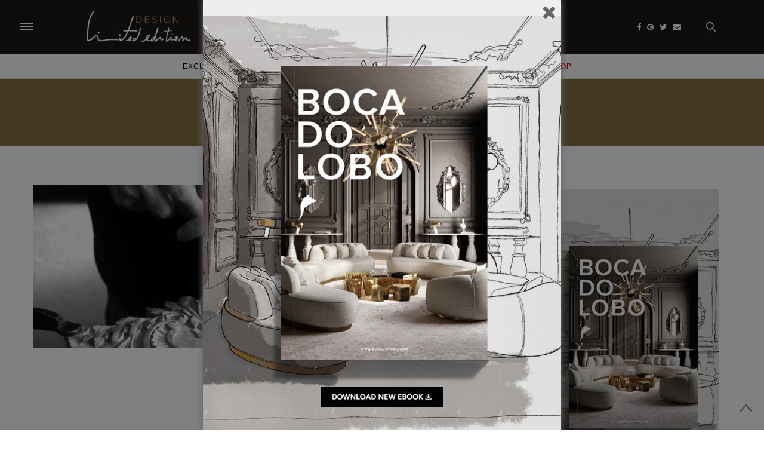

--- FILE ---
content_type: text/html; charset=UTF-8
request_url: https://www.designlimitededition.com/tag/know-how/
body_size: 213073
content:
<!doctype html><html lang="en-GB"><head><meta charset="UTF-8"><meta name="viewport" content="width=device-width, initial-scale=1, maximum-scale=1, user-scalable=1"><link rel="profile" href="https://gmpg.org/xfn/11"><link rel="pingback" href="https://www.designlimitededition.com/xmlrpc.php"><link rel="stylesheet" href="https://unpkg.com/swiper/swiper-bundle.min.css" /><link rel="icon" href="https://www.designlimitededition.com/wp-content/uploads/2019/10/cropped-icon-boca-do-lobo-32x32.png" sizes="32x32" /><link rel="icon" href="https://www.designlimitededition.com/wp-content/uploads/2019/10/cropped-icon-boca-do-lobo-192x192.png" sizes="192x192" /><link rel="apple-touch-icon" href="https://www.designlimitededition.com/wp-content/uploads/2019/10/cropped-icon-boca-do-lobo-180x180.png" /><meta name="msapplication-TileImage" content="https://www.designlimitededition.com/wp-content/uploads/2019/10/cropped-icon-boca-do-lobo-270x270.png" /> <script>(function(i,s,o,g,r,a,m){i['GoogleAnalyticsObject']=r;i[r]=i[r]||function(){
    (i[r].q=i[r].q||[]).push(arguments)},i[r].l=1*new Date();a=s.createElement(o),
    m=s.getElementsByTagName(o)[0];a.async=1;a.src=g;m.parentNode.insertBefore(a,m)
    })(window,document,'script','//www.google-analytics.com/analytics.js','ga');
    ga('create', 'UA-41404465-1', 'auto');
    ga('send', 'pageview');</script>  <script async src="https://www.googletagmanager.com/gtag/js?id=G-GWBM6RKRL2"></script> <script>window.dataLayer = window.dataLayer || [];
  function gtag(){dataLayer.push(arguments);}
  gtag('js', new Date());

  gtag('config', 'G-GWBM6RKRL2');</script>  <script async src="//pagead2.googlesyndication.com/pagead/js/adsbygoogle.js"></script> <script>(adsbygoogle = window.adsbygoogle || []).push({
	    google_ad_client: "ca-pub-2780304602740299",
	    enable_page_level_ads: true
	  });</script> <script src="https://code.jquery.com/jquery-3.4.1.js"></script> <script type='text/javascript' src="https://cdnjs.cloudflare.com/ajax/libs/jquery-ajaxtransport-xdomainrequest/1.0.1/jquery.xdomainrequest.min.js"></script> <script type="text/javascript">//$.noConflict();
  jQuery(document).ready(function($) {
   
    
  });
  // Code that uses other library's $ can follow here.</script> <script type="text/javascript">$(document).ready(function(){
    
  });</script> <style type="text/css" media="screen">#footer .google-auto-placed {
		    display: none!important
		}
		.header_top.cf .google-auto-placed, .row.row-fluid .google-auto-placed{
		    display: none!important
		}
    div#quads-ad1 {
    text-align: center;
  }
  .textwidget {
    width: 300px;
}
.menu-item-32964 i {
    float: left;
    line-height: 36px;
    color: #857141;
}
.menu-item-32964 a {
    color: #857141 !important;
    font-weight: 600;
}</style><meta http-equiv="x-dns-prefetch-control" content="on"><link rel="dns-prefetch" href="//fonts.googleapis.com" /><link rel="dns-prefetch" href="//fonts.gstatic.com" /><link rel="dns-prefetch" href="//0.gravatar.com/" /><link rel="dns-prefetch" href="//2.gravatar.com/" /><link rel="dns-prefetch" href="//1.gravatar.com/" /><link media="all" href="https://www.designlimitededition.com/wp-content/cache/autoptimize/css/autoptimize_4e21e48cf9496bf5a9ea262fb5236472.css" rel="stylesheet"><title>know-how &#8211; Design Limited Edition</title><meta name='robots' content='max-image-preview:large' />  <script type="text/javascript">var _gaq = _gaq || [];
_gaq.push(['_setAccount', 'UA-41404465-1']);
_gaq.push(['_trackPageview']);
(function() {
	var ga = document.createElement('script'); ga.type = 'text/javascript'; ga.async = true;
	ga.src = ('https:' == document.location.protocol ? 'https://ssl' : 'http://www') + '.google-analytics.com/ga.js';
	var s = document.getElementsByTagName('script')[0]; s.parentNode.insertBefore(ga, s);
})();</script> <link rel='dns-prefetch' href='//maxcdn.bootstrapcdn.com' /><link rel='dns-prefetch' href='//fonts.googleapis.com' /><link rel="alternate" type="application/rss+xml" title="Design Limited Edition &raquo; Feed" href="https://www.designlimitededition.com/feed/" /><link rel="alternate" type="application/rss+xml" title="Design Limited Edition &raquo; know-how Tag Feed" href="https://www.designlimitededition.com/tag/know-how/feed/" /> <script type="text/javascript">window._wpemojiSettings = {"baseUrl":"https:\/\/s.w.org\/images\/core\/emoji\/14.0.0\/72x72\/","ext":".png","svgUrl":"https:\/\/s.w.org\/images\/core\/emoji\/14.0.0\/svg\/","svgExt":".svg","source":{"concatemoji":"https:\/\/www.designlimitededition.com\/wp-includes\/js\/wp-emoji-release.min.js?ver=6.3.7"}};
/*! This file is auto-generated */
!function(i,n){var o,s,e;function c(e){try{var t={supportTests:e,timestamp:(new Date).valueOf()};sessionStorage.setItem(o,JSON.stringify(t))}catch(e){}}function p(e,t,n){e.clearRect(0,0,e.canvas.width,e.canvas.height),e.fillText(t,0,0);var t=new Uint32Array(e.getImageData(0,0,e.canvas.width,e.canvas.height).data),r=(e.clearRect(0,0,e.canvas.width,e.canvas.height),e.fillText(n,0,0),new Uint32Array(e.getImageData(0,0,e.canvas.width,e.canvas.height).data));return t.every(function(e,t){return e===r[t]})}function u(e,t,n){switch(t){case"flag":return n(e,"\ud83c\udff3\ufe0f\u200d\u26a7\ufe0f","\ud83c\udff3\ufe0f\u200b\u26a7\ufe0f")?!1:!n(e,"\ud83c\uddfa\ud83c\uddf3","\ud83c\uddfa\u200b\ud83c\uddf3")&&!n(e,"\ud83c\udff4\udb40\udc67\udb40\udc62\udb40\udc65\udb40\udc6e\udb40\udc67\udb40\udc7f","\ud83c\udff4\u200b\udb40\udc67\u200b\udb40\udc62\u200b\udb40\udc65\u200b\udb40\udc6e\u200b\udb40\udc67\u200b\udb40\udc7f");case"emoji":return!n(e,"\ud83e\udef1\ud83c\udffb\u200d\ud83e\udef2\ud83c\udfff","\ud83e\udef1\ud83c\udffb\u200b\ud83e\udef2\ud83c\udfff")}return!1}function f(e,t,n){var r="undefined"!=typeof WorkerGlobalScope&&self instanceof WorkerGlobalScope?new OffscreenCanvas(300,150):i.createElement("canvas"),a=r.getContext("2d",{willReadFrequently:!0}),o=(a.textBaseline="top",a.font="600 32px Arial",{});return e.forEach(function(e){o[e]=t(a,e,n)}),o}function t(e){var t=i.createElement("script");t.src=e,t.defer=!0,i.head.appendChild(t)}"undefined"!=typeof Promise&&(o="wpEmojiSettingsSupports",s=["flag","emoji"],n.supports={everything:!0,everythingExceptFlag:!0},e=new Promise(function(e){i.addEventListener("DOMContentLoaded",e,{once:!0})}),new Promise(function(t){var n=function(){try{var e=JSON.parse(sessionStorage.getItem(o));if("object"==typeof e&&"number"==typeof e.timestamp&&(new Date).valueOf()<e.timestamp+604800&&"object"==typeof e.supportTests)return e.supportTests}catch(e){}return null}();if(!n){if("undefined"!=typeof Worker&&"undefined"!=typeof OffscreenCanvas&&"undefined"!=typeof URL&&URL.createObjectURL&&"undefined"!=typeof Blob)try{var e="postMessage("+f.toString()+"("+[JSON.stringify(s),u.toString(),p.toString()].join(",")+"));",r=new Blob([e],{type:"text/javascript"}),a=new Worker(URL.createObjectURL(r),{name:"wpTestEmojiSupports"});return void(a.onmessage=function(e){c(n=e.data),a.terminate(),t(n)})}catch(e){}c(n=f(s,u,p))}t(n)}).then(function(e){for(var t in e)n.supports[t]=e[t],n.supports.everything=n.supports.everything&&n.supports[t],"flag"!==t&&(n.supports.everythingExceptFlag=n.supports.everythingExceptFlag&&n.supports[t]);n.supports.everythingExceptFlag=n.supports.everythingExceptFlag&&!n.supports.flag,n.DOMReady=!1,n.readyCallback=function(){n.DOMReady=!0}}).then(function(){return e}).then(function(){var e;n.supports.everything||(n.readyCallback(),(e=n.source||{}).concatemoji?t(e.concatemoji):e.wpemoji&&e.twemoji&&(t(e.twemoji),t(e.wpemoji)))}))}((window,document),window._wpemojiSettings);</script> <style type="text/css">img.wp-smiley,
img.emoji {
	display: inline !important;
	border: none !important;
	box-shadow: none !important;
	height: 1em !important;
	width: 1em !important;
	margin: 0 0.07em !important;
	vertical-align: -0.1em !important;
	background: none !important;
	padding: 0 !important;
}</style><style id='classic-theme-styles-inline-css' type='text/css'>/*! This file is auto-generated */
.wp-block-button__link{color:#fff;background-color:#32373c;border-radius:9999px;box-shadow:none;text-decoration:none;padding:calc(.667em + 2px) calc(1.333em + 2px);font-size:1.125em}.wp-block-file__button{background:#32373c;color:#fff;text-decoration:none}</style><style id='global-styles-inline-css' type='text/css'>body{--wp--preset--color--black: #000000;--wp--preset--color--cyan-bluish-gray: #abb8c3;--wp--preset--color--white: #ffffff;--wp--preset--color--pale-pink: #f78da7;--wp--preset--color--vivid-red: #cf2e2e;--wp--preset--color--luminous-vivid-orange: #ff6900;--wp--preset--color--luminous-vivid-amber: #fcb900;--wp--preset--color--light-green-cyan: #7bdcb5;--wp--preset--color--vivid-green-cyan: #00d084;--wp--preset--color--pale-cyan-blue: #8ed1fc;--wp--preset--color--vivid-cyan-blue: #0693e3;--wp--preset--color--vivid-purple: #9b51e0;--wp--preset--gradient--vivid-cyan-blue-to-vivid-purple: linear-gradient(135deg,rgba(6,147,227,1) 0%,rgb(155,81,224) 100%);--wp--preset--gradient--light-green-cyan-to-vivid-green-cyan: linear-gradient(135deg,rgb(122,220,180) 0%,rgb(0,208,130) 100%);--wp--preset--gradient--luminous-vivid-amber-to-luminous-vivid-orange: linear-gradient(135deg,rgba(252,185,0,1) 0%,rgba(255,105,0,1) 100%);--wp--preset--gradient--luminous-vivid-orange-to-vivid-red: linear-gradient(135deg,rgba(255,105,0,1) 0%,rgb(207,46,46) 100%);--wp--preset--gradient--very-light-gray-to-cyan-bluish-gray: linear-gradient(135deg,rgb(238,238,238) 0%,rgb(169,184,195) 100%);--wp--preset--gradient--cool-to-warm-spectrum: linear-gradient(135deg,rgb(74,234,220) 0%,rgb(151,120,209) 20%,rgb(207,42,186) 40%,rgb(238,44,130) 60%,rgb(251,105,98) 80%,rgb(254,248,76) 100%);--wp--preset--gradient--blush-light-purple: linear-gradient(135deg,rgb(255,206,236) 0%,rgb(152,150,240) 100%);--wp--preset--gradient--blush-bordeaux: linear-gradient(135deg,rgb(254,205,165) 0%,rgb(254,45,45) 50%,rgb(107,0,62) 100%);--wp--preset--gradient--luminous-dusk: linear-gradient(135deg,rgb(255,203,112) 0%,rgb(199,81,192) 50%,rgb(65,88,208) 100%);--wp--preset--gradient--pale-ocean: linear-gradient(135deg,rgb(255,245,203) 0%,rgb(182,227,212) 50%,rgb(51,167,181) 100%);--wp--preset--gradient--electric-grass: linear-gradient(135deg,rgb(202,248,128) 0%,rgb(113,206,126) 100%);--wp--preset--gradient--midnight: linear-gradient(135deg,rgb(2,3,129) 0%,rgb(40,116,252) 100%);--wp--preset--font-size--small: 13px;--wp--preset--font-size--medium: 20px;--wp--preset--font-size--large: 36px;--wp--preset--font-size--x-large: 42px;--wp--preset--spacing--20: 0.44rem;--wp--preset--spacing--30: 0.67rem;--wp--preset--spacing--40: 1rem;--wp--preset--spacing--50: 1.5rem;--wp--preset--spacing--60: 2.25rem;--wp--preset--spacing--70: 3.38rem;--wp--preset--spacing--80: 5.06rem;--wp--preset--shadow--natural: 6px 6px 9px rgba(0, 0, 0, 0.2);--wp--preset--shadow--deep: 12px 12px 50px rgba(0, 0, 0, 0.4);--wp--preset--shadow--sharp: 6px 6px 0px rgba(0, 0, 0, 0.2);--wp--preset--shadow--outlined: 6px 6px 0px -3px rgba(255, 255, 255, 1), 6px 6px rgba(0, 0, 0, 1);--wp--preset--shadow--crisp: 6px 6px 0px rgba(0, 0, 0, 1);}:where(.is-layout-flex){gap: 0.5em;}:where(.is-layout-grid){gap: 0.5em;}body .is-layout-flow > .alignleft{float: left;margin-inline-start: 0;margin-inline-end: 2em;}body .is-layout-flow > .alignright{float: right;margin-inline-start: 2em;margin-inline-end: 0;}body .is-layout-flow > .aligncenter{margin-left: auto !important;margin-right: auto !important;}body .is-layout-constrained > .alignleft{float: left;margin-inline-start: 0;margin-inline-end: 2em;}body .is-layout-constrained > .alignright{float: right;margin-inline-start: 2em;margin-inline-end: 0;}body .is-layout-constrained > .aligncenter{margin-left: auto !important;margin-right: auto !important;}body .is-layout-constrained > :where(:not(.alignleft):not(.alignright):not(.alignfull)){max-width: var(--wp--style--global--content-size);margin-left: auto !important;margin-right: auto !important;}body .is-layout-constrained > .alignwide{max-width: var(--wp--style--global--wide-size);}body .is-layout-flex{display: flex;}body .is-layout-flex{flex-wrap: wrap;align-items: center;}body .is-layout-flex > *{margin: 0;}body .is-layout-grid{display: grid;}body .is-layout-grid > *{margin: 0;}:where(.wp-block-columns.is-layout-flex){gap: 2em;}:where(.wp-block-columns.is-layout-grid){gap: 2em;}:where(.wp-block-post-template.is-layout-flex){gap: 1.25em;}:where(.wp-block-post-template.is-layout-grid){gap: 1.25em;}.has-black-color{color: var(--wp--preset--color--black) !important;}.has-cyan-bluish-gray-color{color: var(--wp--preset--color--cyan-bluish-gray) !important;}.has-white-color{color: var(--wp--preset--color--white) !important;}.has-pale-pink-color{color: var(--wp--preset--color--pale-pink) !important;}.has-vivid-red-color{color: var(--wp--preset--color--vivid-red) !important;}.has-luminous-vivid-orange-color{color: var(--wp--preset--color--luminous-vivid-orange) !important;}.has-luminous-vivid-amber-color{color: var(--wp--preset--color--luminous-vivid-amber) !important;}.has-light-green-cyan-color{color: var(--wp--preset--color--light-green-cyan) !important;}.has-vivid-green-cyan-color{color: var(--wp--preset--color--vivid-green-cyan) !important;}.has-pale-cyan-blue-color{color: var(--wp--preset--color--pale-cyan-blue) !important;}.has-vivid-cyan-blue-color{color: var(--wp--preset--color--vivid-cyan-blue) !important;}.has-vivid-purple-color{color: var(--wp--preset--color--vivid-purple) !important;}.has-black-background-color{background-color: var(--wp--preset--color--black) !important;}.has-cyan-bluish-gray-background-color{background-color: var(--wp--preset--color--cyan-bluish-gray) !important;}.has-white-background-color{background-color: var(--wp--preset--color--white) !important;}.has-pale-pink-background-color{background-color: var(--wp--preset--color--pale-pink) !important;}.has-vivid-red-background-color{background-color: var(--wp--preset--color--vivid-red) !important;}.has-luminous-vivid-orange-background-color{background-color: var(--wp--preset--color--luminous-vivid-orange) !important;}.has-luminous-vivid-amber-background-color{background-color: var(--wp--preset--color--luminous-vivid-amber) !important;}.has-light-green-cyan-background-color{background-color: var(--wp--preset--color--light-green-cyan) !important;}.has-vivid-green-cyan-background-color{background-color: var(--wp--preset--color--vivid-green-cyan) !important;}.has-pale-cyan-blue-background-color{background-color: var(--wp--preset--color--pale-cyan-blue) !important;}.has-vivid-cyan-blue-background-color{background-color: var(--wp--preset--color--vivid-cyan-blue) !important;}.has-vivid-purple-background-color{background-color: var(--wp--preset--color--vivid-purple) !important;}.has-black-border-color{border-color: var(--wp--preset--color--black) !important;}.has-cyan-bluish-gray-border-color{border-color: var(--wp--preset--color--cyan-bluish-gray) !important;}.has-white-border-color{border-color: var(--wp--preset--color--white) !important;}.has-pale-pink-border-color{border-color: var(--wp--preset--color--pale-pink) !important;}.has-vivid-red-border-color{border-color: var(--wp--preset--color--vivid-red) !important;}.has-luminous-vivid-orange-border-color{border-color: var(--wp--preset--color--luminous-vivid-orange) !important;}.has-luminous-vivid-amber-border-color{border-color: var(--wp--preset--color--luminous-vivid-amber) !important;}.has-light-green-cyan-border-color{border-color: var(--wp--preset--color--light-green-cyan) !important;}.has-vivid-green-cyan-border-color{border-color: var(--wp--preset--color--vivid-green-cyan) !important;}.has-pale-cyan-blue-border-color{border-color: var(--wp--preset--color--pale-cyan-blue) !important;}.has-vivid-cyan-blue-border-color{border-color: var(--wp--preset--color--vivid-cyan-blue) !important;}.has-vivid-purple-border-color{border-color: var(--wp--preset--color--vivid-purple) !important;}.has-vivid-cyan-blue-to-vivid-purple-gradient-background{background: var(--wp--preset--gradient--vivid-cyan-blue-to-vivid-purple) !important;}.has-light-green-cyan-to-vivid-green-cyan-gradient-background{background: var(--wp--preset--gradient--light-green-cyan-to-vivid-green-cyan) !important;}.has-luminous-vivid-amber-to-luminous-vivid-orange-gradient-background{background: var(--wp--preset--gradient--luminous-vivid-amber-to-luminous-vivid-orange) !important;}.has-luminous-vivid-orange-to-vivid-red-gradient-background{background: var(--wp--preset--gradient--luminous-vivid-orange-to-vivid-red) !important;}.has-very-light-gray-to-cyan-bluish-gray-gradient-background{background: var(--wp--preset--gradient--very-light-gray-to-cyan-bluish-gray) !important;}.has-cool-to-warm-spectrum-gradient-background{background: var(--wp--preset--gradient--cool-to-warm-spectrum) !important;}.has-blush-light-purple-gradient-background{background: var(--wp--preset--gradient--blush-light-purple) !important;}.has-blush-bordeaux-gradient-background{background: var(--wp--preset--gradient--blush-bordeaux) !important;}.has-luminous-dusk-gradient-background{background: var(--wp--preset--gradient--luminous-dusk) !important;}.has-pale-ocean-gradient-background{background: var(--wp--preset--gradient--pale-ocean) !important;}.has-electric-grass-gradient-background{background: var(--wp--preset--gradient--electric-grass) !important;}.has-midnight-gradient-background{background: var(--wp--preset--gradient--midnight) !important;}.has-small-font-size{font-size: var(--wp--preset--font-size--small) !important;}.has-medium-font-size{font-size: var(--wp--preset--font-size--medium) !important;}.has-large-font-size{font-size: var(--wp--preset--font-size--large) !important;}.has-x-large-font-size{font-size: var(--wp--preset--font-size--x-large) !important;}
.wp-block-navigation a:where(:not(.wp-element-button)){color: inherit;}
:where(.wp-block-post-template.is-layout-flex){gap: 1.25em;}:where(.wp-block-post-template.is-layout-grid){gap: 1.25em;}
:where(.wp-block-columns.is-layout-flex){gap: 2em;}:where(.wp-block-columns.is-layout-grid){gap: 2em;}
.wp-block-pullquote{font-size: 1.5em;line-height: 1.6;}</style><link rel='stylesheet' id='thb-fa-css' href='https://maxcdn.bootstrapcdn.com/font-awesome/4.6.3/css/font-awesome.min.css?ver=4.0.2' type='text/css' media='all' /><style id='thb-app-inline-css' type='text/css'>body { color:;font-family:''Helvetica Neue', Helvetica, Roboto, Arial, sans-serif', 'BlinkMacSystemFont', -apple-system, 'Roboto', 'Lucida Sans';}@media only screen and (max-width:40.063em) {.header .logo .logoimg {max-height:;}}@media only screen and (min-width:40.063em) {.header .logo .logoimg {max-height:;}}.header.fixed .logo .logoimg {max-height:;}h1, h2, h3, h4, h5, h6, .mont, .post .post-author:not(.style2) em, .wpcf7-response-output, label, .select-wrapper select, .wp-caption .wp-caption-text, .smalltitle, .toggle .title, q, blockquote p, cite, table tr th, table tr td, #footer.style3 .menu, #footer.style2 .menu, .product-title, .social_bar, .widget.widget_socialcounter ul.style2 li, .post.listing.listing-style2 .just-shares span {font-family:''Helvetica Neue', Helvetica, Roboto, Arial, sans-serif', 'BlinkMacSystemFont', -apple-system, 'Roboto', 'Lucida Sans';}.full-menu-container .full-menu > li > a,#footer.style3 .menu, #footer.style2 .menu {}.full-menu-container .full-menu > li .sub-menu a {}.post .post-title h1 {}.post-meta.style1 a.cat-backstage { color:; }.post-meta.style2 a.cat-backstage { background-color:; }.post .post-content .category_title.catstyle-style10 h2 a:hover { color:; }.post-meta.style1 a.cat-brand-exclusive { color:; }.post-meta.style2 a.cat-brand-exclusive { background-color:; }.post .post-content .category_title.catstyle-style2192 h2 a:hover { color:; }.post-meta.style1 a.cat-culture { color:; }.post-meta.style2 a.cat-culture { background-color:; }.post .post-content .category_title.catstyle-style6 h2 a:hover { color:; }.post-meta.style1 a.cat-designer-portfolio { color:; }.post-meta.style2 a.cat-designer-portfolio { background-color:; }.post .post-content .category_title.catstyle-style2186 h2 a:hover { color:; }.post-meta.style1 a.cat-designers { color:; }.post-meta.style2 a.cat-designers { background-color:; }.post .post-content .category_title.catstyle-style2185 h2 a:hover { color:; }.post-meta.style1 a.cat-exclusive-destinations { color:; }.post-meta.style2 a.cat-exclusive-destinations { background-color:; }.post .post-content .category_title.catstyle-style2191 h2 a:hover { color:; }.post-meta.style1 a.cat-exclusive-furniture { color:; }.post-meta.style2 a.cat-exclusive-furniture { background-color:; }.post .post-content .category_title.catstyle-style2189 h2 a:hover { color:; }.post-meta.style1 a.cat-exclusive-news { color:; }.post-meta.style2 a.cat-exclusive-news { background-color:; }.post .post-content .category_title.catstyle-style2184 h2 a:hover { color:; }.post-meta.style1 a.cat-experiences { color:; }.post-meta.style2 a.cat-experiences { background-color:; }.post .post-content .category_title.catstyle-style9 h2 a:hover { color:; }.post-meta.style1 a.cat-fineart { color:; }.post-meta.style2 a.cat-fineart { background-color:; }.post .post-content .category_title.catstyle-style7 h2 a:hover { color:; }.post-meta.style1 a.cat-galleries { color:; }.post-meta.style2 a.cat-galleries { background-color:; }.post .post-content .category_title.catstyle-style2997 h2 a:hover { color:; }.post-meta.style1 a.cat-interview { color:; }.post-meta.style2 a.cat-interview { background-color:; }.post .post-content .category_title.catstyle-style2187 h2 a:hover { color:; }.post-meta.style1 a.cat-jewelry { color:; }.post-meta.style2 a.cat-jewelry { background-color:; }.post .post-content .category_title.catstyle-style2188 h2 a:hover { color:; }.post-meta.style1 a.cat-limited-editions { color:; }.post-meta.style2 a.cat-limited-editions { background-color:; }.post .post-content .category_title.catstyle-style5 h2 a:hover { color:; }.post-meta.style1 a.cat-luxury-hotel { color:; }.post-meta.style2 a.cat-luxury-hotel { background-color:; }.post .post-content .category_title.catstyle-style2190 h2 a:hover { color:; }.post-meta.style1 a.cat-luxury-toys { color:; }.post-meta.style2 a.cat-luxury-toys { background-color:; }.post .post-content .category_title.catstyle-style8 h2 a:hover { color:; }.post-meta.style1 a.cat-product-design { color:; }.post-meta.style2 a.cat-product-design { background-color:; }.post .post-content .category_title.catstyle-style5751 h2 a:hover { color:; }.post-meta.style1 a.cat-uncategorized { color:; }.post-meta.style2 a.cat-uncategorized { background-color:; }.post .post-content .category_title.catstyle-style1 h2 a:hover { color:; }</style><link rel='stylesheet' id='thb-google-fonts-css' href='https://fonts.googleapis.com/css?family=Lora%3A300%2C400%2C500%2C600%2C700%2C900&#038;subset=latin&#038;ver=6.3.7' type='text/css' media='all' /> <script type='text/javascript' src='https://www.designlimitededition.com/wp-includes/js/jquery/jquery.min.js?ver=3.7.0' id='jquery-core-js'></script> <script type='text/javascript' src='https://www.designlimitededition.com/wp-includes/js/jquery/jquery-migrate.min.js?ver=3.4.1' id='jquery-migrate-js'></script> <script type='text/javascript' src='https://www.designlimitededition.com/wp-content/plugins/geotargeting/public/js/geotarget-public.js?ver=1.3.6.1' id='geotarget-js'></script> <script type='text/javascript' src='https://www.designlimitededition.com/wp-content/plugins/geotargeting/public/js/ddslick.js?ver=1.3.6.1' id='geot-slick-js'></script> <script type='text/javascript' src='https://www.designlimitededition.com/wp-content/plugins/mk-slider/js/jquery.easing.1.3.js?ver=6.3.7' id='jquery.easing.1.3-js'></script> <script type='text/javascript' src='https://www.designlimitededition.com/wp-content/plugins/mk-slider/js/jquery.animate-colors-min.js?ver=6.3.7' id='jquery.animate-colors-min-js'></script> <script type='text/javascript' src='https://www.designlimitededition.com/wp-content/plugins/mk-slider/js/jquery.skitter.min.js?ver=6.3.7' id='jquery.skitter.min-js'></script> <link rel="https://api.w.org/" href="https://www.designlimitededition.com/wp-json/" /><link rel="alternate" type="application/json" href="https://www.designlimitededition.com/wp-json/wp/v2/tags/5091" /><link rel="EditURI" type="application/rsd+xml" title="RSD" href="https://www.designlimitededition.com/xmlrpc.php?rsd" /><meta name="generator" content="WordPress 6.3.7" /> <script  src="https://code.jquery.com/jquery-3.2.1.min.js"  integrity="sha256-hwg4gsxgFZhOsEEamdOYGBf13FyQuiTwlAQgxVSNgt4=" crossorigin="anonymous"></script> <script>BDjQuery = jQuery.noConflict( true );</script> <script>BDjQuery(document).on('click', '.bannerDinamicAction', function (event) {
                BDjQuery.ajax({
                    url:  "https://www.designlimitededition.com/wp-content/plugins/banners_dinamicos/ClickCount.php",
                    data: {
                        idImage:BDjQuery(this).attr("data-imageid"),
                    },
                    success: console.log("success"),
                });
            });</script> <meta name="generator" content="Powered by Visual Composer - drag and drop page builder for WordPress."/> <!--[if lte IE 9]><link rel="stylesheet" type="text/css" href="https://www.designlimitededition.com/wp-content/plugins/js_composer/assets/css/vc_lte_ie9.min.css" media="screen"><![endif]--><link rel="icon" href="https://www.designlimitededition.com/wp-content/uploads/2019/10/cropped-icon-boca-do-lobo-32x32.png" sizes="32x32" /><link rel="icon" href="https://www.designlimitededition.com/wp-content/uploads/2019/10/cropped-icon-boca-do-lobo-192x192.png" sizes="192x192" /><link rel="apple-touch-icon" href="https://www.designlimitededition.com/wp-content/uploads/2019/10/cropped-icon-boca-do-lobo-180x180.png" /><meta name="msapplication-TileImage" content="https://www.designlimitededition.com/wp-content/uploads/2019/10/cropped-icon-boca-do-lobo-270x270.png" /> <noscript><style type="text/css">.wpb_animate_when_almost_visible { opacity: 1; }</style></noscript></head><body class="archive tag tag-know-how tag-5091 social_black-off wpb-js-composer js-comp-ver-5.1.1 vc_responsive"><div id="wrapper"><nav id="mobile-menu"><div class="custom_scroll" id="menu-scroll"><div> <a href="#" class="close">×</a> <noscript><img src="https://designlimitededition.com/wp-content/uploads/2017/08/designlimitededition.png" class="logoimg" alt="Design Limited Edition"/></noscript><img src='data:image/svg+xml,%3Csvg%20xmlns=%22http://www.w3.org/2000/svg%22%20viewBox=%220%200%20210%20140%22%3E%3C/svg%3E' data-src="https://designlimitededition.com/wp-content/uploads/2017/08/designlimitededition.png" class="lazyload logoimg" alt="Design Limited Edition"/><ul id="menu-responsive-menu" class="thb-mobile-menu"><li id="menu-item-10634" class=" menu-item menu-item-type-taxonomy menu-item-object-category menu-item-10634"><a href="https://www.designlimitededition.com/category/exclusive-furniture/">Exclusive Furniture</a></li><li id="menu-item-10551" class=" menu-item menu-item-type-taxonomy menu-item-object-category menu-item-10551"><a href="https://www.designlimitededition.com/category/fineart/">Fineart</a></li><li id="menu-item-10635" class=" menu-item menu-item-type-taxonomy menu-item-object-category menu-item-10635"><a href="https://www.designlimitededition.com/category/galleries/">Galleries</a></li><li id="menu-item-32964" class=" menu-item menu-item-type-taxonomy menu-item-object-category menu-item-32964"><a href="https://www.designlimitededition.com/category/rooms-inspiration/">Rooms Inspiration</a></li><li id="menu-item-33522" class=" menu-item menu-item-type-post_type menu-item-object-page menu-item-33522"><a href="https://www.designlimitededition.com/shop/">Shop</a></li></ul><div class="menu-footer"></div></div></div></nav><section id="content-container"><div class="click-capture"></div><header class="header fixed"><div class="header_top cf"><div class="row full-width-row"><div class="small-3 medium-2 columns toggle-holder"> <a href="#" class="mobile-toggle "><div> <span></span><span></span><span></span></div> </a></div><div class="small-6 medium-8 columns logo text-center active"> <a href="https://www.designlimitededition.com" class="logolink" title="Design Limited Edition"> <noscript><img src="https://designlimitededition.com/wp-content/uploads/2017/08/designlimitededition.png" class="logoimg" alt="Design Limited Edition"/></noscript><img src='data:image/svg+xml,%3Csvg%20xmlns=%22http://www.w3.org/2000/svg%22%20viewBox=%220%200%20210%20140%22%3E%3C/svg%3E' data-src="https://designlimitededition.com/wp-content/uploads/2017/08/designlimitededition.png" class="lazyload logoimg" alt="Design Limited Edition"/> </a></div><div class="small-3 medium-2 columns text-right"><div class="social-holder" id ="fixed-social-holder"> <a href="https://www.facebook.com/D.LimitedEdition" class="facebook icon-1x" target="_blank"><i class="fa fa-facebook"></i></a> <a href="https://www.pinterest.pt/designlimited/" class="pinterest icon-1x" target="_blank"><i class="fa fa-pinterest"></i></a> <a href="https://twitter.com/DLimitedEdition" class="twitter icon-1x" target="_blank"><i class="fa fa-twitter"></i></a><aside class="quick_search"> <svg xmlns="http://www.w3.org/2000/svg" version="1.1" class="search_icon" x="0" y="0" width="16.2" height="16.2" viewBox="0 0 16.2 16.2" enable-background="new 0 0 16.209 16.204" xml:space="preserve"><path d="M15.9 14.7l-4.3-4.3c0.9-1.1 1.4-2.5 1.4-4 0-3.5-2.9-6.4-6.4-6.4S0.1 3 0.1 6.5c0 3.5 2.9 6.4 6.4 6.4 1.4 0 2.8-0.5 3.9-1.3l4.4 4.3c0.2 0.2 0.4 0.2 0.6 0.2 0.2 0 0.4-0.1 0.6-0.2C16.2 15.6 16.2 15.1 15.9 14.7zM1.7 6.5c0-2.6 2.2-4.8 4.8-4.8s4.8 2.1 4.8 4.8c0 2.6-2.2 4.8-4.8 4.8S1.7 9.1 1.7 6.5z" fill="#FFFFFF"/></svg><form method="get" class="searchform" role="search" action="https://www.designlimitededition.com/"><fieldset> <input name="s" type="text" placeholder="Search" class="small-12"></fieldset></form></aside></div></div></div> <span class="progress"></span></div><div class="nav_holder show-for-large"><div class="row full-width-row no-padding"><div class="small-12 columns"><nav role="navigation" class="full-menu-container text-center light-menu-color"><ul id="menu-responsive-menu-1" class="full-menu nav"><li class="menu-item menu-item-type-taxonomy menu-item-object-category menu-item-10634"><a href="https://www.designlimitededition.com/category/exclusive-furniture/">Exclusive Furniture</a></li><li class="menu-item menu-item-type-taxonomy menu-item-object-category menu-item-10551"><a href="https://www.designlimitededition.com/category/fineart/">Fineart</a></li><li class="menu-item menu-item-type-taxonomy menu-item-object-category menu-item-10635"><a href="https://www.designlimitededition.com/category/galleries/">Galleries</a></li><li class="menu-item menu-item-type-taxonomy menu-item-object-category menu-item-32964"><a href="https://www.designlimitededition.com/category/rooms-inspiration/">Rooms Inspiration</a></li><li class="menu-item menu-item-type-post_type menu-item-object-page menu-item-33522"><a href="https://www.designlimitededition.com/shop/">Shop</a></li></ul></nav></div></div></div></header><div class="header_holder  "><header class="header style1 "><div class="header_top cf"><div class="row full-width-row align-middle"><div class="small-3 large-1 columns toggle-holder"> <a href="#" class="mobile-toggle "><div> <span></span><span></span><span></span></div> </a></div><div class="small-8 large-4 columns logo" style="justify-content: left;"> <a href="https://www.designlimitededition.com" class="logolink" title="Design Limited Edition"> <noscript><img src="https://designlimitededition.com/wp-content/uploads/2017/08/designlimitededition.png" class="logoimg" alt="Design Limited Edition"/></noscript><img src='data:image/svg+xml,%3Csvg%20xmlns=%22http://www.w3.org/2000/svg%22%20viewBox=%220%200%20210%20140%22%3E%3C/svg%3E' data-src="https://designlimitededition.com/wp-content/uploads/2017/08/designlimitededition.png" class="lazyload logoimg" alt="Design Limited Edition"/> </a></div><div class="small-0 medium-0 large-6 social-holder columns style2" id="hide-small"><style>@media only screen and (max-width: 1024px) {

					#hide-small{
						display:none
					}
}</style><div id="social-header" style="float:right"> <a href="https://www.facebook.com/D.LimitedEdition" class="facebook icon-1x" target="_blank"><i class="fa fa-facebook"></i></a> <a href="https://www.pinterest.pt/designlimited/" class="pinterest icon-1x" target="_blank"><i class="fa fa-pinterest"></i></a> <a href="https://twitter.com/DLimitedEdition" class="twitter icon-1x" target="_blank"><i class="fa fa-twitter"></i></a><style>#social-header .email {
							color: white;
						}
						#social-header .email:hover {
							color: #857141;
						}</style><a href="mailto:mcosta@designlimitededition.com" class="email icon-1x" target="_blank"><i class="fa fa-envelope"></i></a></div></div><div class="small-1 large-1 columns"><aside class="quick_search"> <svg xmlns="http://www.w3.org/2000/svg" version="1.1" class="search_icon" x="0" y="0" width="16.2" height="16.2" viewBox="0 0 16.2 16.2" enable-background="new 0 0 16.209 16.204" xml:space="preserve"><path d="M15.9 14.7l-4.3-4.3c0.9-1.1 1.4-2.5 1.4-4 0-3.5-2.9-6.4-6.4-6.4S0.1 3 0.1 6.5c0 3.5 2.9 6.4 6.4 6.4 1.4 0 2.8-0.5 3.9-1.3l4.4 4.3c0.2 0.2 0.4 0.2 0.6 0.2 0.2 0 0.4-0.1 0.6-0.2C16.2 15.6 16.2 15.1 15.9 14.7zM1.7 6.5c0-2.6 2.2-4.8 4.8-4.8s4.8 2.1 4.8 4.8c0 2.6-2.2 4.8-4.8 4.8S1.7 9.1 1.7 6.5z" fill="#FFFFFF"/></svg><form method="get" class="searchform" role="search" action="https://www.designlimitededition.com/"><fieldset> <input name="s" type="text" placeholder="Search" class="small-12"></fieldset></form></aside></div></div></div><nav role="navigation" class="full-menu-container light-menu-color"><ul id="menu-responsive-menu-2" class="full-menu nav"><li class="menu-item menu-item-type-taxonomy menu-item-object-category menu-item-10634"><a href="https://www.designlimitededition.com/category/exclusive-furniture/">Exclusive Furniture</a></li><li class="menu-item menu-item-type-taxonomy menu-item-object-category menu-item-10551"><a href="https://www.designlimitededition.com/category/fineart/">Fineart</a></li><li class="menu-item menu-item-type-taxonomy menu-item-object-category menu-item-10635"><a href="https://www.designlimitededition.com/category/galleries/">Galleries</a></li><li class="menu-item menu-item-type-taxonomy menu-item-object-category menu-item-32964"><a href="https://www.designlimitededition.com/category/rooms-inspiration/">Rooms Inspiration</a></li><li class="menu-item menu-item-type-post_type menu-item-object-page menu-item-33522"><a href="https://www.designlimitededition.com/shop/">Shop</a></li></ul></nav></header></div><div role="main" class="cf"><div class="no-padding full-width-row"><div class="slider"><div class="swiper-container slide1" style="position:relative"><div class="swiper-wrapper"><div class="swiper-slide"><div class="img-slide"> <a href="https://www.designlimitededition.com/2025-modern-entryway-trends-a-guide-to-elevate-your-home/"> <img width="1920" height="1180" src="https://www.designlimitededition.com/wp-content/uploads/2024/11/modern-entryway-trends.png" class="attachment-full size-full wp-post-image" alt="" decoding="async" fetchpriority="high" srcset="https://www.designlimitededition.com/wp-content/uploads/2024/11/modern-entryway-trends.png 1920w, https://www.designlimitededition.com/wp-content/uploads/2024/11/modern-entryway-trends-300x184.png 300w, https://www.designlimitededition.com/wp-content/uploads/2024/11/modern-entryway-trends-1024x629.png 1024w, https://www.designlimitededition.com/wp-content/uploads/2024/11/modern-entryway-trends-150x92.png 150w, https://www.designlimitededition.com/wp-content/uploads/2024/11/modern-entryway-trends-768x472.png 768w, https://www.designlimitededition.com/wp-content/uploads/2024/11/modern-entryway-trends-1536x944.png 1536w, https://www.designlimitededition.com/wp-content/uploads/2024/11/modern-entryway-trends-900x553.png 900w" sizes="(max-width: 1920px) 100vw, 1920px"> </a></div><div class="featured-title"><aside class="post-meta style1"> <a href="https://www.designlimitededition.com/category/editors-choice/" rel="category tag" class="cat-editors-choice">Editors Choice</a><i>,</i> <a href="https://www.designlimitededition.com/category/exclusive-furniture/" rel="category tag" class="cat-exclusive-furniture">Exclusive Furniture</a></aside><div class="post-title"><h3 itemprop="headline"><a href="https://www.designlimitededition.com/2025-modern-entryway-trends-a-guide-to-elevate-your-home/" title="2025 Modern Entryway Trends: A Guide to Elevate Your Home">2025 Modern Entryway Trends: A Guide to Elevate Your Home</a></h3></div><div class="post-content"><p>The entrance hall is the calling card of any space, responsible for setting the mood and making a lasting impression. It’s the stage for grand entrances and a showcase of&hellip;</p> <a href="https://www.designlimitededition.com/2025-modern-entryway-trends-a-guide-to-elevate-your-home/" title="2025 Modern Entryway Trends: A Guide to Elevate Your Home"><button>READ MORE</button></a></div><aside class="post-author"> <em>by</em> <a href="https://www.designlimitededition.com/author/ineves/" title="Posts by ineves" rel="author">ineves</a></aside></div><aside class="post-bottom-meta hide"><meta itemprop="mainEntityOfPage" content="https://www.designlimitededition.com/2025-modern-entryway-trends-a-guide-to-elevate-your-home/"><meta itemprop="author" content="ineves"> <time class="time" datetime="2024-11-26T14:13:43+00:00" itemprop="datePublished" content="2024-11-26T14:13:43+00:00">November 26, 2024</time><meta itemprop="dateModified" content="2024-11-26T14:13:46+00:00"> <span itemprop="publisher" itemscope itemtype="https://schema.org/Organization"><meta itemprop="name" content="Design Limited Edition"> <span itemprop="logo" itemscope itemtype="https://schema.org/ImageObject"><meta itemprop="url" content="https://www.designlimitededition.com/wp-content/themes/designlimitededition/assets/img/logo.png"> </span> </span> <span itemprop="image" itemscope itemtype="http://schema.org/ImageObject"><meta itemprop="url" content="https://www.designlimitededition.com/wp-content/uploads/2024/11/modern-entryway-trends.png"><meta itemprop="width" content="1920" /><meta itemprop="height" content="1180" /> </span></aside></div><div class="swiper-slide"><div class="img-slide"> <a href="https://www.designlimitededition.com/luxury-living-room-sets-for-your-new-york-house/"> <noscript><img width="1920" height="1180" src="https://www.designlimitededition.com/wp-content/uploads/2023/11/Blog-DLE-FET-Image-2.png" class="attachment-full size-full wp-post-image" alt="" decoding="async" srcset="https://www.designlimitededition.com/wp-content/uploads/2023/11/Blog-DLE-FET-Image-2.png 1920w, https://www.designlimitededition.com/wp-content/uploads/2023/11/Blog-DLE-FET-Image-2-300x184.png 300w, https://www.designlimitededition.com/wp-content/uploads/2023/11/Blog-DLE-FET-Image-2-1024x629.png 1024w, https://www.designlimitededition.com/wp-content/uploads/2023/11/Blog-DLE-FET-Image-2-150x92.png 150w, https://www.designlimitededition.com/wp-content/uploads/2023/11/Blog-DLE-FET-Image-2-768x472.png 768w, https://www.designlimitededition.com/wp-content/uploads/2023/11/Blog-DLE-FET-Image-2-1536x944.png 1536w, https://www.designlimitededition.com/wp-content/uploads/2023/11/Blog-DLE-FET-Image-2-900x553.png 900w" sizes="(max-width: 1920px) 100vw, 1920px"></noscript><img width="1920" height="1180" src='data:image/svg+xml,%3Csvg%20xmlns=%22http://www.w3.org/2000/svg%22%20viewBox=%220%200%201920%201180%22%3E%3C/svg%3E' data-src="https://www.designlimitededition.com/wp-content/uploads/2023/11/Blog-DLE-FET-Image-2.png" class="lazyload attachment-full size-full wp-post-image" alt="" decoding="async" data-srcset="https://www.designlimitededition.com/wp-content/uploads/2023/11/Blog-DLE-FET-Image-2.png 1920w, https://www.designlimitededition.com/wp-content/uploads/2023/11/Blog-DLE-FET-Image-2-300x184.png 300w, https://www.designlimitededition.com/wp-content/uploads/2023/11/Blog-DLE-FET-Image-2-1024x629.png 1024w, https://www.designlimitededition.com/wp-content/uploads/2023/11/Blog-DLE-FET-Image-2-150x92.png 150w, https://www.designlimitededition.com/wp-content/uploads/2023/11/Blog-DLE-FET-Image-2-768x472.png 768w, https://www.designlimitededition.com/wp-content/uploads/2023/11/Blog-DLE-FET-Image-2-1536x944.png 1536w, https://www.designlimitededition.com/wp-content/uploads/2023/11/Blog-DLE-FET-Image-2-900x553.png 900w" data-sizes="(max-width: 1920px) 100vw, 1920px"> </a></div><div class="featured-title"><aside class="post-meta style1"> <a href="https://www.designlimitededition.com/category/brand-exclusive/" rel="category tag" class="cat-brand-exclusive">Brand Exclusive</a><i>,</i> <a href="https://www.designlimitededition.com/category/editors-choice/" rel="category tag" class="cat-editors-choice">Editors Choice</a><i>,</i> <a href="https://www.designlimitededition.com/category/exclusive-furniture/" rel="category tag" class="cat-exclusive-furniture">Exclusive Furniture</a><i>,</i> <a href="https://www.designlimitededition.com/category/fineart/" rel="category tag" class="cat-fineart">Fineart</a><i>,</i> <a href="https://www.designlimitededition.com/category/limited-editions/" rel="category tag" class="cat-limited-editions">Limited Editions</a></aside><div class="post-title"><h3 itemprop="headline"><a href="https://www.designlimitededition.com/luxury-living-room-sets-for-your-new-york-house/" title="Luxury Living Room Sets For Your New York House">Luxury Living Room Sets For Your New York House</a></h3></div><div class="post-content"><p>New York, a city full of vibrancy and style, provides the ideal setting for luxurious homes that merge refinement with modern attractiveness. Boca do Lobo explores the art of changing&hellip;</p> <a href="https://www.designlimitededition.com/luxury-living-room-sets-for-your-new-york-house/" title="Luxury Living Room Sets For Your New York House"><button>READ MORE</button></a></div><aside class="post-author"> <em>by</em> <a href="https://www.designlimitededition.com/author/ineves/" title="Posts by ineves" rel="author">ineves</a></aside></div><aside class="post-bottom-meta hide"><meta itemprop="mainEntityOfPage" content="https://www.designlimitededition.com/luxury-living-room-sets-for-your-new-york-house/"><meta itemprop="author" content="ineves"> <time class="time" datetime="2023-11-22T12:38:26+00:00" itemprop="datePublished" content="2023-11-22T12:38:26+00:00">November 22, 2023</time><meta itemprop="dateModified" content="2023-11-24T11:58:57+00:00"> <span itemprop="publisher" itemscope itemtype="https://schema.org/Organization"><meta itemprop="name" content="Design Limited Edition"> <span itemprop="logo" itemscope itemtype="https://schema.org/ImageObject"><meta itemprop="url" content="https://www.designlimitededition.com/wp-content/themes/designlimitededition/assets/img/logo.png"> </span> </span> <span itemprop="image" itemscope itemtype="http://schema.org/ImageObject"><meta itemprop="url" content="https://www.designlimitededition.com/wp-content/uploads/2023/11/Blog-DLE-FET-Image-2.png"><meta itemprop="width" content="1920" /><meta itemprop="height" content="1180" /> </span></aside></div><div class="swiper-slide"><div class="img-slide"> <a href="https://www.designlimitededition.com/luxury-houses-vol-ii-worlds-design-projects/"> <noscript><img width="1920" height="1180" src="https://www.designlimitededition.com/wp-content/uploads/2023/07/los-angeles_livingroomdecor.jpg" class="attachment-full size-full wp-post-image" alt="" decoding="async" srcset="https://www.designlimitededition.com/wp-content/uploads/2023/07/los-angeles_livingroomdecor.jpg 1920w, https://www.designlimitededition.com/wp-content/uploads/2023/07/los-angeles_livingroomdecor-300x184.jpg 300w, https://www.designlimitededition.com/wp-content/uploads/2023/07/los-angeles_livingroomdecor-1024x629.jpg 1024w, https://www.designlimitededition.com/wp-content/uploads/2023/07/los-angeles_livingroomdecor-150x92.jpg 150w, https://www.designlimitededition.com/wp-content/uploads/2023/07/los-angeles_livingroomdecor-768x472.jpg 768w, https://www.designlimitededition.com/wp-content/uploads/2023/07/los-angeles_livingroomdecor-1536x944.jpg 1536w, https://www.designlimitededition.com/wp-content/uploads/2023/07/los-angeles_livingroomdecor-900x553.jpg 900w" sizes="(max-width: 1920px) 100vw, 1920px"></noscript><img width="1920" height="1180" src='data:image/svg+xml,%3Csvg%20xmlns=%22http://www.w3.org/2000/svg%22%20viewBox=%220%200%201920%201180%22%3E%3C/svg%3E' data-src="https://www.designlimitededition.com/wp-content/uploads/2023/07/los-angeles_livingroomdecor.jpg" class="lazyload attachment-full size-full wp-post-image" alt="" decoding="async" data-srcset="https://www.designlimitededition.com/wp-content/uploads/2023/07/los-angeles_livingroomdecor.jpg 1920w, https://www.designlimitededition.com/wp-content/uploads/2023/07/los-angeles_livingroomdecor-300x184.jpg 300w, https://www.designlimitededition.com/wp-content/uploads/2023/07/los-angeles_livingroomdecor-1024x629.jpg 1024w, https://www.designlimitededition.com/wp-content/uploads/2023/07/los-angeles_livingroomdecor-150x92.jpg 150w, https://www.designlimitededition.com/wp-content/uploads/2023/07/los-angeles_livingroomdecor-768x472.jpg 768w, https://www.designlimitededition.com/wp-content/uploads/2023/07/los-angeles_livingroomdecor-1536x944.jpg 1536w, https://www.designlimitededition.com/wp-content/uploads/2023/07/los-angeles_livingroomdecor-900x553.jpg 900w" data-sizes="(max-width: 1920px) 100vw, 1920px"> </a></div><div class="featured-title"><aside class="post-meta style1"> <a href="https://www.designlimitededition.com/category/brand-exclusive/" rel="category tag" class="cat-brand-exclusive">Brand Exclusive</a></aside><div class="post-title"><h3 itemprop="headline"><a href="https://www.designlimitededition.com/luxury-houses-vol-ii-worlds-design-projects/" title="Luxury Houses Vol. II: World’s Design Projects">Luxury Houses Vol. II: World’s Design Projects</a></h3></div><div class="post-content"><p>When we think of luxury we think of exclusivity and lavish features, with custom-designed and unique pieces. Lately, a house has become more and more the extension of one’s personality. It’s how we express ourselves and&hellip;</p> <a href="https://www.designlimitededition.com/luxury-houses-vol-ii-worlds-design-projects/" title="Luxury Houses Vol. II: World’s Design Projects"><button>READ MORE</button></a></div><aside class="post-author"> <em>by</em> <a href="https://www.designlimitededition.com/author/ineves/" title="Posts by ineves" rel="author">ineves</a></aside></div><aside class="post-bottom-meta hide"><meta itemprop="mainEntityOfPage" content="https://www.designlimitededition.com/luxury-houses-vol-ii-worlds-design-projects/"><meta itemprop="author" content="ineves"> <time class="time" datetime="2023-07-14T14:57:18+00:00" itemprop="datePublished" content="2023-07-14T14:57:18+00:00">July 14, 2023</time><meta itemprop="dateModified" content="2023-07-14T14:57:21+00:00"> <span itemprop="publisher" itemscope itemtype="https://schema.org/Organization"><meta itemprop="name" content="Design Limited Edition"> <span itemprop="logo" itemscope itemtype="https://schema.org/ImageObject"><meta itemprop="url" content="https://www.designlimitededition.com/wp-content/themes/designlimitededition/assets/img/logo.png"> </span> </span> <span itemprop="image" itemscope itemtype="http://schema.org/ImageObject"><meta itemprop="url" content="https://www.designlimitededition.com/wp-content/uploads/2023/07/los-angeles_livingroomdecor.jpg"><meta itemprop="width" content="1920" /><meta itemprop="height" content="1180" /> </span></aside></div><div class="swiper-slide"><div class="img-slide"> <a href="https://www.designlimitededition.com/boca-do-lobo-revamps-their-wave-center-table-collection/"> <noscript><img width="1920" height="1180" src="https://www.designlimitededition.com/wp-content/uploads/2023/06/Imagens-de-Capa-Artigos-DLE-68.png" class="attachment-full size-full wp-post-image" alt="" decoding="async" srcset="https://www.designlimitededition.com/wp-content/uploads/2023/06/Imagens-de-Capa-Artigos-DLE-68.png 1920w, https://www.designlimitededition.com/wp-content/uploads/2023/06/Imagens-de-Capa-Artigos-DLE-68-300x184.png 300w, https://www.designlimitededition.com/wp-content/uploads/2023/06/Imagens-de-Capa-Artigos-DLE-68-1024x629.png 1024w, https://www.designlimitededition.com/wp-content/uploads/2023/06/Imagens-de-Capa-Artigos-DLE-68-150x92.png 150w, https://www.designlimitededition.com/wp-content/uploads/2023/06/Imagens-de-Capa-Artigos-DLE-68-768x472.png 768w, https://www.designlimitededition.com/wp-content/uploads/2023/06/Imagens-de-Capa-Artigos-DLE-68-1536x944.png 1536w, https://www.designlimitededition.com/wp-content/uploads/2023/06/Imagens-de-Capa-Artigos-DLE-68-900x553.png 900w" sizes="(max-width: 1920px) 100vw, 1920px"></noscript><img width="1920" height="1180" src='data:image/svg+xml,%3Csvg%20xmlns=%22http://www.w3.org/2000/svg%22%20viewBox=%220%200%201920%201180%22%3E%3C/svg%3E' data-src="https://www.designlimitededition.com/wp-content/uploads/2023/06/Imagens-de-Capa-Artigos-DLE-68.png" class="lazyload attachment-full size-full wp-post-image" alt="" decoding="async" data-srcset="https://www.designlimitededition.com/wp-content/uploads/2023/06/Imagens-de-Capa-Artigos-DLE-68.png 1920w, https://www.designlimitededition.com/wp-content/uploads/2023/06/Imagens-de-Capa-Artigos-DLE-68-300x184.png 300w, https://www.designlimitededition.com/wp-content/uploads/2023/06/Imagens-de-Capa-Artigos-DLE-68-1024x629.png 1024w, https://www.designlimitededition.com/wp-content/uploads/2023/06/Imagens-de-Capa-Artigos-DLE-68-150x92.png 150w, https://www.designlimitededition.com/wp-content/uploads/2023/06/Imagens-de-Capa-Artigos-DLE-68-768x472.png 768w, https://www.designlimitededition.com/wp-content/uploads/2023/06/Imagens-de-Capa-Artigos-DLE-68-1536x944.png 1536w, https://www.designlimitededition.com/wp-content/uploads/2023/06/Imagens-de-Capa-Artigos-DLE-68-900x553.png 900w" data-sizes="(max-width: 1920px) 100vw, 1920px"> </a></div><div class="featured-title"><aside class="post-meta style1"> <a href="https://www.designlimitededition.com/category/brand-exclusive/" rel="category tag" class="cat-brand-exclusive">Brand Exclusive</a></aside><div class="post-title"><h3 itemprop="headline"><a href="https://www.designlimitededition.com/boca-do-lobo-revamps-their-wave-center-table-collection/" title="Boca do Lobo Revamps Their Wave Center Table Collection">Boca do Lobo Revamps Their Wave Center Table Collection</a></h3></div><div class="post-content"><p>True classics never fail to make an impression and this is certainly the case for the Wave Center Table from Boca do Lobo. Smooth, imposing moves and pops of gold and neutral colors are called&hellip;</p> <a href="https://www.designlimitededition.com/boca-do-lobo-revamps-their-wave-center-table-collection/" title="Boca do Lobo Revamps Their Wave Center Table Collection"><button>READ MORE</button></a></div><aside class="post-author"> <em>by</em> <a href="https://www.designlimitededition.com/author/ineves/" title="Posts by ineves" rel="author">ineves</a></aside></div><aside class="post-bottom-meta hide"><meta itemprop="mainEntityOfPage" content="https://www.designlimitededition.com/boca-do-lobo-revamps-their-wave-center-table-collection/"><meta itemprop="author" content="ineves"> <time class="time" datetime="2023-06-27T17:19:07+00:00" itemprop="datePublished" content="2023-06-27T17:19:07+00:00">June 27, 2023</time><meta itemprop="dateModified" content="2023-06-27T17:22:56+00:00"> <span itemprop="publisher" itemscope itemtype="https://schema.org/Organization"><meta itemprop="name" content="Design Limited Edition"> <span itemprop="logo" itemscope itemtype="https://schema.org/ImageObject"><meta itemprop="url" content="https://www.designlimitededition.com/wp-content/themes/designlimitededition/assets/img/logo.png"> </span> </span> <span itemprop="image" itemscope itemtype="http://schema.org/ImageObject"><meta itemprop="url" content="https://www.designlimitededition.com/wp-content/uploads/2023/06/Imagens-de-Capa-Artigos-DLE-68.png"><meta itemprop="width" content="1920" /><meta itemprop="height" content="1180" /> </span></aside></div><div class="swiper-slide"><div class="img-slide"> <a href="https://www.designlimitededition.com/pixel-collection-by-boca-do-lobo-a-symbol-of-change/"> <noscript><img width="1920" height="1180" src="https://www.designlimitededition.com/wp-content/uploads/2023/06/Imagens-de-Capa-Artigos-DLE-65.png" class="attachment-full size-full wp-post-image" alt="" decoding="async" srcset="https://www.designlimitededition.com/wp-content/uploads/2023/06/Imagens-de-Capa-Artigos-DLE-65.png 1920w, https://www.designlimitededition.com/wp-content/uploads/2023/06/Imagens-de-Capa-Artigos-DLE-65-300x184.png 300w, https://www.designlimitededition.com/wp-content/uploads/2023/06/Imagens-de-Capa-Artigos-DLE-65-1024x629.png 1024w, https://www.designlimitededition.com/wp-content/uploads/2023/06/Imagens-de-Capa-Artigos-DLE-65-150x92.png 150w, https://www.designlimitededition.com/wp-content/uploads/2023/06/Imagens-de-Capa-Artigos-DLE-65-768x472.png 768w, https://www.designlimitededition.com/wp-content/uploads/2023/06/Imagens-de-Capa-Artigos-DLE-65-1536x944.png 1536w, https://www.designlimitededition.com/wp-content/uploads/2023/06/Imagens-de-Capa-Artigos-DLE-65-900x553.png 900w" sizes="(max-width: 1920px) 100vw, 1920px"></noscript><img width="1920" height="1180" src='data:image/svg+xml,%3Csvg%20xmlns=%22http://www.w3.org/2000/svg%22%20viewBox=%220%200%201920%201180%22%3E%3C/svg%3E' data-src="https://www.designlimitededition.com/wp-content/uploads/2023/06/Imagens-de-Capa-Artigos-DLE-65.png" class="lazyload attachment-full size-full wp-post-image" alt="" decoding="async" data-srcset="https://www.designlimitededition.com/wp-content/uploads/2023/06/Imagens-de-Capa-Artigos-DLE-65.png 1920w, https://www.designlimitededition.com/wp-content/uploads/2023/06/Imagens-de-Capa-Artigos-DLE-65-300x184.png 300w, https://www.designlimitededition.com/wp-content/uploads/2023/06/Imagens-de-Capa-Artigos-DLE-65-1024x629.png 1024w, https://www.designlimitededition.com/wp-content/uploads/2023/06/Imagens-de-Capa-Artigos-DLE-65-150x92.png 150w, https://www.designlimitededition.com/wp-content/uploads/2023/06/Imagens-de-Capa-Artigos-DLE-65-768x472.png 768w, https://www.designlimitededition.com/wp-content/uploads/2023/06/Imagens-de-Capa-Artigos-DLE-65-1536x944.png 1536w, https://www.designlimitededition.com/wp-content/uploads/2023/06/Imagens-de-Capa-Artigos-DLE-65-900x553.png 900w" data-sizes="(max-width: 1920px) 100vw, 1920px"> </a></div><div class="featured-title"><aside class="post-meta style1"> <a href="https://www.designlimitededition.com/category/brand-exclusive/" rel="category tag" class="cat-brand-exclusive">Brand Exclusive</a></aside><div class="post-title"><h3 itemprop="headline"><a href="https://www.designlimitededition.com/pixel-collection-by-boca-do-lobo-a-symbol-of-change/" title="Pixel Collection by Boca do Lobo: A Symbol Of Change">Pixel Collection by Boca do Lobo: A Symbol Of Change</a></h3></div><div class="post-content"><p>Based on the idea of merging a vast variety of materials into one and combined with a fortunate incident at the artisans’ atelier, Boca do Lobo came up with a fundamentally innovative Design idea. An&hellip;</p> <a href="https://www.designlimitededition.com/pixel-collection-by-boca-do-lobo-a-symbol-of-change/" title="Pixel Collection by Boca do Lobo: A Symbol Of Change"><button>READ MORE</button></a></div><aside class="post-author"> <em>by</em> <a href="https://www.designlimitededition.com/author/ineves/" title="Posts by ineves" rel="author">ineves</a></aside></div><aside class="post-bottom-meta hide"><meta itemprop="mainEntityOfPage" content="https://www.designlimitededition.com/pixel-collection-by-boca-do-lobo-a-symbol-of-change/"><meta itemprop="author" content="ineves"> <time class="time" datetime="2023-06-16T03:00:00+00:00" itemprop="datePublished" content="2023-06-16T03:00:00+00:00">June 16, 2023</time><meta itemprop="dateModified" content="2023-06-15T16:46:34+00:00"> <span itemprop="publisher" itemscope itemtype="https://schema.org/Organization"><meta itemprop="name" content="Design Limited Edition"> <span itemprop="logo" itemscope itemtype="https://schema.org/ImageObject"><meta itemprop="url" content="https://www.designlimitededition.com/wp-content/themes/designlimitededition/assets/img/logo.png"> </span> </span> <span itemprop="image" itemscope itemtype="http://schema.org/ImageObject"><meta itemprop="url" content="https://www.designlimitededition.com/wp-content/uploads/2023/06/Imagens-de-Capa-Artigos-DLE-65.png"><meta itemprop="width" content="1920" /><meta itemprop="height" content="1180" /> </span></aside></div><div class="swiper-slide"><div class="img-slide"> <a href="https://www.designlimitededition.com/meet-pinnacle-architectural-studio-a-west-coast-interior-designer/"> <noscript><img width="1920" height="1180" src="https://www.designlimitededition.com/wp-content/uploads/2023/06/Imagens-de-Capa-Artigos-DLE-64.png" class="attachment-full size-full wp-post-image" alt="" decoding="async" srcset="https://www.designlimitededition.com/wp-content/uploads/2023/06/Imagens-de-Capa-Artigos-DLE-64.png 1920w, https://www.designlimitededition.com/wp-content/uploads/2023/06/Imagens-de-Capa-Artigos-DLE-64-300x184.png 300w, https://www.designlimitededition.com/wp-content/uploads/2023/06/Imagens-de-Capa-Artigos-DLE-64-1024x629.png 1024w, https://www.designlimitededition.com/wp-content/uploads/2023/06/Imagens-de-Capa-Artigos-DLE-64-150x92.png 150w, https://www.designlimitededition.com/wp-content/uploads/2023/06/Imagens-de-Capa-Artigos-DLE-64-768x472.png 768w, https://www.designlimitededition.com/wp-content/uploads/2023/06/Imagens-de-Capa-Artigos-DLE-64-1536x944.png 1536w, https://www.designlimitededition.com/wp-content/uploads/2023/06/Imagens-de-Capa-Artigos-DLE-64-900x553.png 900w" sizes="(max-width: 1920px) 100vw, 1920px"></noscript><img width="1920" height="1180" src='data:image/svg+xml,%3Csvg%20xmlns=%22http://www.w3.org/2000/svg%22%20viewBox=%220%200%201920%201180%22%3E%3C/svg%3E' data-src="https://www.designlimitededition.com/wp-content/uploads/2023/06/Imagens-de-Capa-Artigos-DLE-64.png" class="lazyload attachment-full size-full wp-post-image" alt="" decoding="async" data-srcset="https://www.designlimitededition.com/wp-content/uploads/2023/06/Imagens-de-Capa-Artigos-DLE-64.png 1920w, https://www.designlimitededition.com/wp-content/uploads/2023/06/Imagens-de-Capa-Artigos-DLE-64-300x184.png 300w, https://www.designlimitededition.com/wp-content/uploads/2023/06/Imagens-de-Capa-Artigos-DLE-64-1024x629.png 1024w, https://www.designlimitededition.com/wp-content/uploads/2023/06/Imagens-de-Capa-Artigos-DLE-64-150x92.png 150w, https://www.designlimitededition.com/wp-content/uploads/2023/06/Imagens-de-Capa-Artigos-DLE-64-768x472.png 768w, https://www.designlimitededition.com/wp-content/uploads/2023/06/Imagens-de-Capa-Artigos-DLE-64-1536x944.png 1536w, https://www.designlimitededition.com/wp-content/uploads/2023/06/Imagens-de-Capa-Artigos-DLE-64-900x553.png 900w" data-sizes="(max-width: 1920px) 100vw, 1920px"> </a></div><div class="featured-title"><aside class="post-meta style1"> <a href="https://www.designlimitededition.com/category/designers/" rel="category tag" class="cat-designers">Designers</a></aside><div class="post-title"><h3 itemprop="headline"><a href="https://www.designlimitededition.com/meet-pinnacle-architectural-studio-a-west-coast-interior-designer/" title="Meet Pinnacle Architectural Studio: A West Coast Interior Designer">Meet Pinnacle Architectural Studio: A West Coast Interior Designer</a></h3></div><div class="post-content"><p>Today Design Limited Edition, introduce you to a true visionary in the realm of interior design, the Pinnacle Architectural Studio a West Coast Interior Designer, someone who has captivated the West Coast of the USA and the world with&hellip;</p> <a href="https://www.designlimitededition.com/meet-pinnacle-architectural-studio-a-west-coast-interior-designer/" title="Meet Pinnacle Architectural Studio: A West Coast Interior Designer"><button>READ MORE</button></a></div><aside class="post-author"> <em>by</em> <a href="https://www.designlimitededition.com/author/ineves/" title="Posts by ineves" rel="author">ineves</a></aside></div><aside class="post-bottom-meta hide"><meta itemprop="mainEntityOfPage" content="https://www.designlimitededition.com/meet-pinnacle-architectural-studio-a-west-coast-interior-designer/"><meta itemprop="author" content="ineves"> <time class="time" datetime="2023-06-14T14:53:39+00:00" itemprop="datePublished" content="2023-06-14T14:53:39+00:00">June 14, 2023</time><meta itemprop="dateModified" content="2023-06-14T14:58:00+00:00"> <span itemprop="publisher" itemscope itemtype="https://schema.org/Organization"><meta itemprop="name" content="Design Limited Edition"> <span itemprop="logo" itemscope itemtype="https://schema.org/ImageObject"><meta itemprop="url" content="https://www.designlimitededition.com/wp-content/themes/designlimitededition/assets/img/logo.png"> </span> </span> <span itemprop="image" itemscope itemtype="http://schema.org/ImageObject"><meta itemprop="url" content="https://www.designlimitededition.com/wp-content/uploads/2023/06/Imagens-de-Capa-Artigos-DLE-64.png"><meta itemprop="width" content="1920" /><meta itemprop="height" content="1180" /> </span></aside></div><div class="swiper-slide"><div class="img-slide"> <a href="https://www.designlimitededition.com/how-to-make-your-living-room-look-unique-with-these-center-tables/"> <noscript><img width="1920" height="1180" src="https://www.designlimitededition.com/wp-content/uploads/2023/06/Imagens-de-Capa-Artigos-DLE-62.png" class="attachment-full size-full wp-post-image" alt="" decoding="async" srcset="https://www.designlimitededition.com/wp-content/uploads/2023/06/Imagens-de-Capa-Artigos-DLE-62.png 1920w, https://www.designlimitededition.com/wp-content/uploads/2023/06/Imagens-de-Capa-Artigos-DLE-62-300x184.png 300w, https://www.designlimitededition.com/wp-content/uploads/2023/06/Imagens-de-Capa-Artigos-DLE-62-1024x629.png 1024w, https://www.designlimitededition.com/wp-content/uploads/2023/06/Imagens-de-Capa-Artigos-DLE-62-150x92.png 150w, https://www.designlimitededition.com/wp-content/uploads/2023/06/Imagens-de-Capa-Artigos-DLE-62-768x472.png 768w, https://www.designlimitededition.com/wp-content/uploads/2023/06/Imagens-de-Capa-Artigos-DLE-62-1536x944.png 1536w, https://www.designlimitededition.com/wp-content/uploads/2023/06/Imagens-de-Capa-Artigos-DLE-62-900x553.png 900w" sizes="(max-width: 1920px) 100vw, 1920px"></noscript><img width="1920" height="1180" src='data:image/svg+xml,%3Csvg%20xmlns=%22http://www.w3.org/2000/svg%22%20viewBox=%220%200%201920%201180%22%3E%3C/svg%3E' data-src="https://www.designlimitededition.com/wp-content/uploads/2023/06/Imagens-de-Capa-Artigos-DLE-62.png" class="lazyload attachment-full size-full wp-post-image" alt="" decoding="async" data-srcset="https://www.designlimitededition.com/wp-content/uploads/2023/06/Imagens-de-Capa-Artigos-DLE-62.png 1920w, https://www.designlimitededition.com/wp-content/uploads/2023/06/Imagens-de-Capa-Artigos-DLE-62-300x184.png 300w, https://www.designlimitededition.com/wp-content/uploads/2023/06/Imagens-de-Capa-Artigos-DLE-62-1024x629.png 1024w, https://www.designlimitededition.com/wp-content/uploads/2023/06/Imagens-de-Capa-Artigos-DLE-62-150x92.png 150w, https://www.designlimitededition.com/wp-content/uploads/2023/06/Imagens-de-Capa-Artigos-DLE-62-768x472.png 768w, https://www.designlimitededition.com/wp-content/uploads/2023/06/Imagens-de-Capa-Artigos-DLE-62-1536x944.png 1536w, https://www.designlimitededition.com/wp-content/uploads/2023/06/Imagens-de-Capa-Artigos-DLE-62-900x553.png 900w" data-sizes="(max-width: 1920px) 100vw, 1920px"> </a></div><div class="featured-title"><aside class="post-meta style1"> <a href="https://www.designlimitededition.com/category/brand-exclusive/" rel="category tag" class="cat-brand-exclusive">Brand Exclusive</a></aside><div class="post-title"><h3 itemprop="headline"><a href="https://www.designlimitededition.com/how-to-make-your-living-room-look-unique-with-these-center-tables/" title="How To Make Your Living Room Look Unique With These Center Tables">How To Make Your Living Room Look Unique With These Center Tables</a></h3></div><div class="post-content"><p>Nowadays, the traditional center table is no longer the only way to decorate the living room. Recently center tables are taking original shapes and designs that give the living room a whole unique look through unusual forms and new materials. Article&hellip;</p> <a href="https://www.designlimitededition.com/how-to-make-your-living-room-look-unique-with-these-center-tables/" title="How To Make Your Living Room Look Unique With These Center Tables"><button>READ MORE</button></a></div><aside class="post-author"> <em>by</em> <a href="https://www.designlimitededition.com/author/ineves/" title="Posts by ineves" rel="author">ineves</a></aside></div><aside class="post-bottom-meta hide"><meta itemprop="mainEntityOfPage" content="https://www.designlimitededition.com/how-to-make-your-living-room-look-unique-with-these-center-tables/"><meta itemprop="author" content="ineves"> <time class="time" datetime="2023-06-13T15:59:30+00:00" itemprop="datePublished" content="2023-06-13T15:59:30+00:00">June 13, 2023</time><meta itemprop="dateModified" content="2023-06-13T15:59:34+00:00"> <span itemprop="publisher" itemscope itemtype="https://schema.org/Organization"><meta itemprop="name" content="Design Limited Edition"> <span itemprop="logo" itemscope itemtype="https://schema.org/ImageObject"><meta itemprop="url" content="https://www.designlimitededition.com/wp-content/themes/designlimitededition/assets/img/logo.png"> </span> </span> <span itemprop="image" itemscope itemtype="http://schema.org/ImageObject"><meta itemprop="url" content="https://www.designlimitededition.com/wp-content/uploads/2023/06/Imagens-de-Capa-Artigos-DLE-62.png"><meta itemprop="width" content="1920" /><meta itemprop="height" content="1180" /> </span></aside></div><div class="swiper-slide"><div class="img-slide"> <a href="https://www.designlimitededition.com/6-luxury-entryway-designs-for-a-remarkable-first-impression/"> <noscript><img width="1920" height="1180" src="https://www.designlimitededition.com/wp-content/uploads/2023/06/Imagens-de-Capa-Artigos-DLE-61.png" class="attachment-full size-full wp-post-image" alt="" decoding="async" srcset="https://www.designlimitededition.com/wp-content/uploads/2023/06/Imagens-de-Capa-Artigos-DLE-61.png 1920w, https://www.designlimitededition.com/wp-content/uploads/2023/06/Imagens-de-Capa-Artigos-DLE-61-300x184.png 300w, https://www.designlimitededition.com/wp-content/uploads/2023/06/Imagens-de-Capa-Artigos-DLE-61-1024x629.png 1024w, https://www.designlimitededition.com/wp-content/uploads/2023/06/Imagens-de-Capa-Artigos-DLE-61-150x92.png 150w, https://www.designlimitededition.com/wp-content/uploads/2023/06/Imagens-de-Capa-Artigos-DLE-61-768x472.png 768w, https://www.designlimitededition.com/wp-content/uploads/2023/06/Imagens-de-Capa-Artigos-DLE-61-1536x944.png 1536w, https://www.designlimitededition.com/wp-content/uploads/2023/06/Imagens-de-Capa-Artigos-DLE-61-900x553.png 900w" sizes="(max-width: 1920px) 100vw, 1920px"></noscript><img width="1920" height="1180" src='data:image/svg+xml,%3Csvg%20xmlns=%22http://www.w3.org/2000/svg%22%20viewBox=%220%200%201920%201180%22%3E%3C/svg%3E' data-src="https://www.designlimitededition.com/wp-content/uploads/2023/06/Imagens-de-Capa-Artigos-DLE-61.png" class="lazyload attachment-full size-full wp-post-image" alt="" decoding="async" data-srcset="https://www.designlimitededition.com/wp-content/uploads/2023/06/Imagens-de-Capa-Artigos-DLE-61.png 1920w, https://www.designlimitededition.com/wp-content/uploads/2023/06/Imagens-de-Capa-Artigos-DLE-61-300x184.png 300w, https://www.designlimitededition.com/wp-content/uploads/2023/06/Imagens-de-Capa-Artigos-DLE-61-1024x629.png 1024w, https://www.designlimitededition.com/wp-content/uploads/2023/06/Imagens-de-Capa-Artigos-DLE-61-150x92.png 150w, https://www.designlimitededition.com/wp-content/uploads/2023/06/Imagens-de-Capa-Artigos-DLE-61-768x472.png 768w, https://www.designlimitededition.com/wp-content/uploads/2023/06/Imagens-de-Capa-Artigos-DLE-61-1536x944.png 1536w, https://www.designlimitededition.com/wp-content/uploads/2023/06/Imagens-de-Capa-Artigos-DLE-61-900x553.png 900w" data-sizes="(max-width: 1920px) 100vw, 1920px"> </a></div><div class="featured-title"><aside class="post-meta style1"> <a href="https://www.designlimitededition.com/category/brand-exclusive/" rel="category tag" class="cat-brand-exclusive">Brand Exclusive</a></aside><div class="post-title"><h3 itemprop="headline"><a href="https://www.designlimitededition.com/6-luxury-entryway-designs-for-a-remarkable-first-impression/" title="6 Luxury Entryway Designs For A Remarkable First Impression">6 Luxury Entryway Designs For A Remarkable First Impression</a></h3></div><div class="post-content"><p>A luxury entryway is the pinnacle of grandeur and elegance. These entrances leave a lasting impression thanks to the stunning architectural details and opulent materials they’re decorated with. Every piece is meticulously sculpted to&hellip;</p> <a href="https://www.designlimitededition.com/6-luxury-entryway-designs-for-a-remarkable-first-impression/" title="6 Luxury Entryway Designs For A Remarkable First Impression"><button>READ MORE</button></a></div><aside class="post-author"> <em>by</em> <a href="https://www.designlimitededition.com/author/ineves/" title="Posts by ineves" rel="author">ineves</a></aside></div><aside class="post-bottom-meta hide"><meta itemprop="mainEntityOfPage" content="https://www.designlimitededition.com/6-luxury-entryway-designs-for-a-remarkable-first-impression/"><meta itemprop="author" content="ineves"> <time class="time" datetime="2023-06-05T17:14:12+00:00" itemprop="datePublished" content="2023-06-05T17:14:12+00:00">June 5, 2023</time><meta itemprop="dateModified" content="2023-06-05T17:22:57+00:00"> <span itemprop="publisher" itemscope itemtype="https://schema.org/Organization"><meta itemprop="name" content="Design Limited Edition"> <span itemprop="logo" itemscope itemtype="https://schema.org/ImageObject"><meta itemprop="url" content="https://www.designlimitededition.com/wp-content/themes/designlimitededition/assets/img/logo.png"> </span> </span> <span itemprop="image" itemscope itemtype="http://schema.org/ImageObject"><meta itemprop="url" content="https://www.designlimitededition.com/wp-content/uploads/2023/06/Imagens-de-Capa-Artigos-DLE-61.png"><meta itemprop="width" content="1920" /><meta itemprop="height" content="1180" /> </span></aside></div><div class="swiper-slide"><div class="img-slide"> <a href="https://www.designlimitededition.com/discover-tables-and-chairs-to-enhance-your-american-dining-room/"> <noscript><img width="1920" height="1180" src="https://www.designlimitededition.com/wp-content/uploads/2023/06/Imagens-de-Capa-Artigos-DLE-63.png" class="attachment-full size-full wp-post-image" alt="" decoding="async" srcset="https://www.designlimitededition.com/wp-content/uploads/2023/06/Imagens-de-Capa-Artigos-DLE-63.png 1920w, https://www.designlimitededition.com/wp-content/uploads/2023/06/Imagens-de-Capa-Artigos-DLE-63-300x184.png 300w, https://www.designlimitededition.com/wp-content/uploads/2023/06/Imagens-de-Capa-Artigos-DLE-63-1024x629.png 1024w, https://www.designlimitededition.com/wp-content/uploads/2023/06/Imagens-de-Capa-Artigos-DLE-63-150x92.png 150w, https://www.designlimitededition.com/wp-content/uploads/2023/06/Imagens-de-Capa-Artigos-DLE-63-768x472.png 768w, https://www.designlimitededition.com/wp-content/uploads/2023/06/Imagens-de-Capa-Artigos-DLE-63-1536x944.png 1536w, https://www.designlimitededition.com/wp-content/uploads/2023/06/Imagens-de-Capa-Artigos-DLE-63-900x553.png 900w" sizes="(max-width: 1920px) 100vw, 1920px"></noscript><img width="1920" height="1180" src='data:image/svg+xml,%3Csvg%20xmlns=%22http://www.w3.org/2000/svg%22%20viewBox=%220%200%201920%201180%22%3E%3C/svg%3E' data-src="https://www.designlimitededition.com/wp-content/uploads/2023/06/Imagens-de-Capa-Artigos-DLE-63.png" class="lazyload attachment-full size-full wp-post-image" alt="" decoding="async" data-srcset="https://www.designlimitededition.com/wp-content/uploads/2023/06/Imagens-de-Capa-Artigos-DLE-63.png 1920w, https://www.designlimitededition.com/wp-content/uploads/2023/06/Imagens-de-Capa-Artigos-DLE-63-300x184.png 300w, https://www.designlimitededition.com/wp-content/uploads/2023/06/Imagens-de-Capa-Artigos-DLE-63-1024x629.png 1024w, https://www.designlimitededition.com/wp-content/uploads/2023/06/Imagens-de-Capa-Artigos-DLE-63-150x92.png 150w, https://www.designlimitededition.com/wp-content/uploads/2023/06/Imagens-de-Capa-Artigos-DLE-63-768x472.png 768w, https://www.designlimitededition.com/wp-content/uploads/2023/06/Imagens-de-Capa-Artigos-DLE-63-1536x944.png 1536w, https://www.designlimitededition.com/wp-content/uploads/2023/06/Imagens-de-Capa-Artigos-DLE-63-900x553.png 900w" data-sizes="(max-width: 1920px) 100vw, 1920px"> </a></div><div class="featured-title"><aside class="post-meta style1"> <a href="https://www.designlimitededition.com/category/brand-exclusive/" rel="category tag" class="cat-brand-exclusive">Brand Exclusive</a><i>,</i> <a href="https://www.designlimitededition.com/category/designers/" rel="category tag" class="cat-designers">Designers</a></aside><div class="post-title"><h3 itemprop="headline"><a href="https://www.designlimitededition.com/discover-tables-and-chairs-to-enhance-your-american-dining-room/" title="Discover Tables And Chairs To Enhance Your American Dining Room">Discover Tables And Chairs To Enhance Your American Dining Room</a></h3></div><div class="post-content"><p>When it comes to the heart of any American home, the dining room holds a special place. It’s where families gather to share meals, host memorable gatherings, and create lasting memories. The essential&hellip;</p> <a href="https://www.designlimitededition.com/discover-tables-and-chairs-to-enhance-your-american-dining-room/" title="Discover Tables And Chairs To Enhance Your American Dining Room"><button>READ MORE</button></a></div><aside class="post-author"> <em>by</em> <a href="https://www.designlimitededition.com/author/ineves/" title="Posts by ineves" rel="author">ineves</a></aside></div><aside class="post-bottom-meta hide"><meta itemprop="mainEntityOfPage" content="https://www.designlimitededition.com/discover-tables-and-chairs-to-enhance-your-american-dining-room/"><meta itemprop="author" content="ineves"> <time class="time" datetime="2023-06-02T15:22:07+00:00" itemprop="datePublished" content="2023-06-02T15:22:07+00:00">June 2, 2023</time><meta itemprop="dateModified" content="2023-06-13T15:58:24+00:00"> <span itemprop="publisher" itemscope itemtype="https://schema.org/Organization"><meta itemprop="name" content="Design Limited Edition"> <span itemprop="logo" itemscope itemtype="https://schema.org/ImageObject"><meta itemprop="url" content="https://www.designlimitededition.com/wp-content/themes/designlimitededition/assets/img/logo.png"> </span> </span> <span itemprop="image" itemscope itemtype="http://schema.org/ImageObject"><meta itemprop="url" content="https://www.designlimitededition.com/wp-content/uploads/2023/06/Imagens-de-Capa-Artigos-DLE-63.png"><meta itemprop="width" content="1920" /><meta itemprop="height" content="1180" /> </span></aside></div><div class="swiper-slide"><div class="img-slide"> <a href="https://www.designlimitededition.com/how-to-choose-a-modern-dining-table/"> <noscript><img width="1920" height="1180" src="https://www.designlimitededition.com/wp-content/uploads/2023/05/Imagens-de-Capa-Artigos-DLE-59.png" class="attachment-full size-full wp-post-image" alt="" decoding="async" srcset="https://www.designlimitededition.com/wp-content/uploads/2023/05/Imagens-de-Capa-Artigos-DLE-59.png 1920w, https://www.designlimitededition.com/wp-content/uploads/2023/05/Imagens-de-Capa-Artigos-DLE-59-300x184.png 300w, https://www.designlimitededition.com/wp-content/uploads/2023/05/Imagens-de-Capa-Artigos-DLE-59-1024x629.png 1024w, https://www.designlimitededition.com/wp-content/uploads/2023/05/Imagens-de-Capa-Artigos-DLE-59-150x92.png 150w, https://www.designlimitededition.com/wp-content/uploads/2023/05/Imagens-de-Capa-Artigos-DLE-59-768x472.png 768w, https://www.designlimitededition.com/wp-content/uploads/2023/05/Imagens-de-Capa-Artigos-DLE-59-1536x944.png 1536w, https://www.designlimitededition.com/wp-content/uploads/2023/05/Imagens-de-Capa-Artigos-DLE-59-900x553.png 900w" sizes="(max-width: 1920px) 100vw, 1920px"></noscript><img width="1920" height="1180" src='data:image/svg+xml,%3Csvg%20xmlns=%22http://www.w3.org/2000/svg%22%20viewBox=%220%200%201920%201180%22%3E%3C/svg%3E' data-src="https://www.designlimitededition.com/wp-content/uploads/2023/05/Imagens-de-Capa-Artigos-DLE-59.png" class="lazyload attachment-full size-full wp-post-image" alt="" decoding="async" data-srcset="https://www.designlimitededition.com/wp-content/uploads/2023/05/Imagens-de-Capa-Artigos-DLE-59.png 1920w, https://www.designlimitededition.com/wp-content/uploads/2023/05/Imagens-de-Capa-Artigos-DLE-59-300x184.png 300w, https://www.designlimitededition.com/wp-content/uploads/2023/05/Imagens-de-Capa-Artigos-DLE-59-1024x629.png 1024w, https://www.designlimitededition.com/wp-content/uploads/2023/05/Imagens-de-Capa-Artigos-DLE-59-150x92.png 150w, https://www.designlimitededition.com/wp-content/uploads/2023/05/Imagens-de-Capa-Artigos-DLE-59-768x472.png 768w, https://www.designlimitededition.com/wp-content/uploads/2023/05/Imagens-de-Capa-Artigos-DLE-59-1536x944.png 1536w, https://www.designlimitededition.com/wp-content/uploads/2023/05/Imagens-de-Capa-Artigos-DLE-59-900x553.png 900w" data-sizes="(max-width: 1920px) 100vw, 1920px"> </a></div><div class="featured-title"><aside class="post-meta style1"> <a href="https://www.designlimitededition.com/category/brand-exclusive/" rel="category tag" class="cat-brand-exclusive">Brand Exclusive</a></aside><div class="post-title"><h3 itemprop="headline"><a href="https://www.designlimitededition.com/how-to-choose-a-modern-dining-table/" title="How To Choose A Modern Dining Table">How To Choose A Modern Dining Table</a></h3></div><div class="post-content"><p>Your modern dining table plays a big role. It’s a gathering spot, a gift-wrapping station, the scene of apologies, late-night teas, and connecting over food. And then there are actual dinner parties. How to pare down the slew&hellip;</p> <a href="https://www.designlimitededition.com/how-to-choose-a-modern-dining-table/" title="How To Choose A Modern Dining Table"><button>READ MORE</button></a></div><aside class="post-author"> <em>by</em> <a href="https://www.designlimitededition.com/author/ineves/" title="Posts by ineves" rel="author">ineves</a></aside></div><aside class="post-bottom-meta hide"><meta itemprop="mainEntityOfPage" content="https://www.designlimitededition.com/how-to-choose-a-modern-dining-table/"><meta itemprop="author" content="ineves"> <time class="time" datetime="2023-05-31T14:45:02+00:00" itemprop="datePublished" content="2023-05-31T14:45:02+00:00">May 31, 2023</time><meta itemprop="dateModified" content="2023-05-31T14:45:05+00:00"> <span itemprop="publisher" itemscope itemtype="https://schema.org/Organization"><meta itemprop="name" content="Design Limited Edition"> <span itemprop="logo" itemscope itemtype="https://schema.org/ImageObject"><meta itemprop="url" content="https://www.designlimitededition.com/wp-content/themes/designlimitededition/assets/img/logo.png"> </span> </span> <span itemprop="image" itemscope itemtype="http://schema.org/ImageObject"><meta itemprop="url" content="https://www.designlimitededition.com/wp-content/uploads/2023/05/Imagens-de-Capa-Artigos-DLE-59.png"><meta itemprop="width" content="1920" /><meta itemprop="height" content="1180" /> </span></aside></div><div class="swiper-slide"><div class="img-slide"> <a href="https://www.designlimitededition.com/unique-ideas-to-turn-your-master-bedroom-in-an-opulent-space/"> <noscript><img width="1920" height="1180" src="https://www.designlimitededition.com/wp-content/uploads/2023/05/Imagens-de-Capa-Artigos-DLE-58.png" class="attachment-full size-full wp-post-image" alt="" decoding="async" srcset="https://www.designlimitededition.com/wp-content/uploads/2023/05/Imagens-de-Capa-Artigos-DLE-58.png 1920w, https://www.designlimitededition.com/wp-content/uploads/2023/05/Imagens-de-Capa-Artigos-DLE-58-300x184.png 300w, https://www.designlimitededition.com/wp-content/uploads/2023/05/Imagens-de-Capa-Artigos-DLE-58-1024x629.png 1024w, https://www.designlimitededition.com/wp-content/uploads/2023/05/Imagens-de-Capa-Artigos-DLE-58-150x92.png 150w, https://www.designlimitededition.com/wp-content/uploads/2023/05/Imagens-de-Capa-Artigos-DLE-58-768x472.png 768w, https://www.designlimitededition.com/wp-content/uploads/2023/05/Imagens-de-Capa-Artigos-DLE-58-1536x944.png 1536w, https://www.designlimitededition.com/wp-content/uploads/2023/05/Imagens-de-Capa-Artigos-DLE-58-900x553.png 900w" sizes="(max-width: 1920px) 100vw, 1920px"></noscript><img width="1920" height="1180" src='data:image/svg+xml,%3Csvg%20xmlns=%22http://www.w3.org/2000/svg%22%20viewBox=%220%200%201920%201180%22%3E%3C/svg%3E' data-src="https://www.designlimitededition.com/wp-content/uploads/2023/05/Imagens-de-Capa-Artigos-DLE-58.png" class="lazyload attachment-full size-full wp-post-image" alt="" decoding="async" data-srcset="https://www.designlimitededition.com/wp-content/uploads/2023/05/Imagens-de-Capa-Artigos-DLE-58.png 1920w, https://www.designlimitededition.com/wp-content/uploads/2023/05/Imagens-de-Capa-Artigos-DLE-58-300x184.png 300w, https://www.designlimitededition.com/wp-content/uploads/2023/05/Imagens-de-Capa-Artigos-DLE-58-1024x629.png 1024w, https://www.designlimitededition.com/wp-content/uploads/2023/05/Imagens-de-Capa-Artigos-DLE-58-150x92.png 150w, https://www.designlimitededition.com/wp-content/uploads/2023/05/Imagens-de-Capa-Artigos-DLE-58-768x472.png 768w, https://www.designlimitededition.com/wp-content/uploads/2023/05/Imagens-de-Capa-Artigos-DLE-58-1536x944.png 1536w, https://www.designlimitededition.com/wp-content/uploads/2023/05/Imagens-de-Capa-Artigos-DLE-58-900x553.png 900w" data-sizes="(max-width: 1920px) 100vw, 1920px"> </a></div><div class="featured-title"><aside class="post-meta style1"> <a href="https://www.designlimitededition.com/category/brand-exclusive/" rel="category tag" class="cat-brand-exclusive">Brand Exclusive</a></aside><div class="post-title"><h3 itemprop="headline"><a href="https://www.designlimitededition.com/unique-ideas-to-turn-your-master-bedroom-in-an-opulent-space/" title="Unique Ideas To Turn Your Master Bedroom In An Opulent Space">Unique Ideas To Turn Your Master Bedroom In An Opulent Space</a></h3></div><div class="post-content"><p>The master bedroom frequently receives less attention from interior designers and decorators than the bigger, more opulent, and more social spaces, such as the kitchen and living room. However, if you believe&hellip;</p> <a href="https://www.designlimitededition.com/unique-ideas-to-turn-your-master-bedroom-in-an-opulent-space/" title="Unique Ideas To Turn Your Master Bedroom In An Opulent Space"><button>READ MORE</button></a></div><aside class="post-author"> <em>by</em> <a href="https://www.designlimitededition.com/author/ineves/" title="Posts by ineves" rel="author">ineves</a></aside></div><aside class="post-bottom-meta hide"><meta itemprop="mainEntityOfPage" content="https://www.designlimitededition.com/unique-ideas-to-turn-your-master-bedroom-in-an-opulent-space/"><meta itemprop="author" content="ineves"> <time class="time" datetime="2023-05-29T16:05:07+00:00" itemprop="datePublished" content="2023-05-29T16:05:07+00:00">May 29, 2023</time><meta itemprop="dateModified" content="2023-05-29T16:05:11+00:00"> <span itemprop="publisher" itemscope itemtype="https://schema.org/Organization"><meta itemprop="name" content="Design Limited Edition"> <span itemprop="logo" itemscope itemtype="https://schema.org/ImageObject"><meta itemprop="url" content="https://www.designlimitededition.com/wp-content/themes/designlimitededition/assets/img/logo.png"> </span> </span> <span itemprop="image" itemscope itemtype="http://schema.org/ImageObject"><meta itemprop="url" content="https://www.designlimitededition.com/wp-content/uploads/2023/05/Imagens-de-Capa-Artigos-DLE-58.png"><meta itemprop="width" content="1920" /><meta itemprop="height" content="1180" /> </span></aside></div><div class="swiper-slide"><div class="img-slide"> <a href="https://www.designlimitededition.com/modern-chairs-selection-to-improve-your-luxury-rooms/"> <noscript><img width="1920" height="1180" src="https://www.designlimitededition.com/wp-content/uploads/2023/05/Imagens-de-Capa-Artigos-DLE-56.png" class="attachment-full size-full wp-post-image" alt="" decoding="async" srcset="https://www.designlimitededition.com/wp-content/uploads/2023/05/Imagens-de-Capa-Artigos-DLE-56.png 1920w, https://www.designlimitededition.com/wp-content/uploads/2023/05/Imagens-de-Capa-Artigos-DLE-56-300x184.png 300w, https://www.designlimitededition.com/wp-content/uploads/2023/05/Imagens-de-Capa-Artigos-DLE-56-1024x629.png 1024w, https://www.designlimitededition.com/wp-content/uploads/2023/05/Imagens-de-Capa-Artigos-DLE-56-150x92.png 150w, https://www.designlimitededition.com/wp-content/uploads/2023/05/Imagens-de-Capa-Artigos-DLE-56-768x472.png 768w, https://www.designlimitededition.com/wp-content/uploads/2023/05/Imagens-de-Capa-Artigos-DLE-56-1536x944.png 1536w, https://www.designlimitededition.com/wp-content/uploads/2023/05/Imagens-de-Capa-Artigos-DLE-56-900x553.png 900w" sizes="(max-width: 1920px) 100vw, 1920px"></noscript><img width="1920" height="1180" src='data:image/svg+xml,%3Csvg%20xmlns=%22http://www.w3.org/2000/svg%22%20viewBox=%220%200%201920%201180%22%3E%3C/svg%3E' data-src="https://www.designlimitededition.com/wp-content/uploads/2023/05/Imagens-de-Capa-Artigos-DLE-56.png" class="lazyload attachment-full size-full wp-post-image" alt="" decoding="async" data-srcset="https://www.designlimitededition.com/wp-content/uploads/2023/05/Imagens-de-Capa-Artigos-DLE-56.png 1920w, https://www.designlimitededition.com/wp-content/uploads/2023/05/Imagens-de-Capa-Artigos-DLE-56-300x184.png 300w, https://www.designlimitededition.com/wp-content/uploads/2023/05/Imagens-de-Capa-Artigos-DLE-56-1024x629.png 1024w, https://www.designlimitededition.com/wp-content/uploads/2023/05/Imagens-de-Capa-Artigos-DLE-56-150x92.png 150w, https://www.designlimitededition.com/wp-content/uploads/2023/05/Imagens-de-Capa-Artigos-DLE-56-768x472.png 768w, https://www.designlimitededition.com/wp-content/uploads/2023/05/Imagens-de-Capa-Artigos-DLE-56-1536x944.png 1536w, https://www.designlimitededition.com/wp-content/uploads/2023/05/Imagens-de-Capa-Artigos-DLE-56-900x553.png 900w" data-sizes="(max-width: 1920px) 100vw, 1920px"> </a></div><div class="featured-title"><aside class="post-meta style1"> <a href="https://www.designlimitededition.com/category/designers/" rel="category tag" class="cat-designers">Designers</a></aside><div class="post-title"><h3 itemprop="headline"><a href="https://www.designlimitededition.com/modern-chairs-selection-to-improve-your-luxury-rooms/" title="Modern Chairs Selection To Improve Your Luxury Rooms">Modern Chairs Selection To Improve Your Luxury Rooms</a></h3></div><div class="post-content"><p>If you are looking for some interior design ideas, Design Limited Edition gives you some suggestions about modern chairs. With this article, our goal and primary mission are to bring the best-upholstered dining modern chairs to whoever is&hellip;</p> <a href="https://www.designlimitededition.com/modern-chairs-selection-to-improve-your-luxury-rooms/" title="Modern Chairs Selection To Improve Your Luxury Rooms"><button>READ MORE</button></a></div><aside class="post-author"> <em>by</em> <a href="https://www.designlimitededition.com/author/ineves/" title="Posts by ineves" rel="author">ineves</a></aside></div><aside class="post-bottom-meta hide"><meta itemprop="mainEntityOfPage" content="https://www.designlimitededition.com/modern-chairs-selection-to-improve-your-luxury-rooms/"><meta itemprop="author" content="ineves"> <time class="time" datetime="2023-05-24T10:32:12+00:00" itemprop="datePublished" content="2023-05-24T10:32:12+00:00">May 24, 2023</time><meta itemprop="dateModified" content="2023-05-24T10:32:15+00:00"> <span itemprop="publisher" itemscope itemtype="https://schema.org/Organization"><meta itemprop="name" content="Design Limited Edition"> <span itemprop="logo" itemscope itemtype="https://schema.org/ImageObject"><meta itemprop="url" content="https://www.designlimitededition.com/wp-content/themes/designlimitededition/assets/img/logo.png"> </span> </span> <span itemprop="image" itemscope itemtype="http://schema.org/ImageObject"><meta itemprop="url" content="https://www.designlimitededition.com/wp-content/uploads/2023/05/Imagens-de-Capa-Artigos-DLE-56.png"><meta itemprop="width" content="1920" /><meta itemprop="height" content="1180" /> </span></aside></div><div class="swiper-slide"><div class="img-slide"> <a href="https://www.designlimitededition.com/new-catalogue-tables-and-chairs-by-boca-do-lobo/"> <noscript><img width="1920" height="1180" src="https://www.designlimitededition.com/wp-content/uploads/2023/05/Imagens-de-Capa-Artigos-DLE-55.png" class="attachment-full size-full wp-post-image" alt="" decoding="async" srcset="https://www.designlimitededition.com/wp-content/uploads/2023/05/Imagens-de-Capa-Artigos-DLE-55.png 1920w, https://www.designlimitededition.com/wp-content/uploads/2023/05/Imagens-de-Capa-Artigos-DLE-55-300x184.png 300w, https://www.designlimitededition.com/wp-content/uploads/2023/05/Imagens-de-Capa-Artigos-DLE-55-1024x629.png 1024w, https://www.designlimitededition.com/wp-content/uploads/2023/05/Imagens-de-Capa-Artigos-DLE-55-150x92.png 150w, https://www.designlimitededition.com/wp-content/uploads/2023/05/Imagens-de-Capa-Artigos-DLE-55-768x472.png 768w, https://www.designlimitededition.com/wp-content/uploads/2023/05/Imagens-de-Capa-Artigos-DLE-55-1536x944.png 1536w, https://www.designlimitededition.com/wp-content/uploads/2023/05/Imagens-de-Capa-Artigos-DLE-55-900x553.png 900w" sizes="(max-width: 1920px) 100vw, 1920px"></noscript><img width="1920" height="1180" src='data:image/svg+xml,%3Csvg%20xmlns=%22http://www.w3.org/2000/svg%22%20viewBox=%220%200%201920%201180%22%3E%3C/svg%3E' data-src="https://www.designlimitededition.com/wp-content/uploads/2023/05/Imagens-de-Capa-Artigos-DLE-55.png" class="lazyload attachment-full size-full wp-post-image" alt="" decoding="async" data-srcset="https://www.designlimitededition.com/wp-content/uploads/2023/05/Imagens-de-Capa-Artigos-DLE-55.png 1920w, https://www.designlimitededition.com/wp-content/uploads/2023/05/Imagens-de-Capa-Artigos-DLE-55-300x184.png 300w, https://www.designlimitededition.com/wp-content/uploads/2023/05/Imagens-de-Capa-Artigos-DLE-55-1024x629.png 1024w, https://www.designlimitededition.com/wp-content/uploads/2023/05/Imagens-de-Capa-Artigos-DLE-55-150x92.png 150w, https://www.designlimitededition.com/wp-content/uploads/2023/05/Imagens-de-Capa-Artigos-DLE-55-768x472.png 768w, https://www.designlimitededition.com/wp-content/uploads/2023/05/Imagens-de-Capa-Artigos-DLE-55-1536x944.png 1536w, https://www.designlimitededition.com/wp-content/uploads/2023/05/Imagens-de-Capa-Artigos-DLE-55-900x553.png 900w" data-sizes="(max-width: 1920px) 100vw, 1920px"> </a></div><div class="featured-title"><aside class="post-meta style1"> <a href="https://www.designlimitededition.com/category/designers/" rel="category tag" class="cat-designers">Designers</a></aside><div class="post-title"><h3 itemprop="headline"><a href="https://www.designlimitededition.com/new-catalogue-tables-and-chairs-by-boca-do-lobo/" title="New Catalogue: Tables And Chairs by Boca do Lobo">New Catalogue: Tables And Chairs by Boca do Lobo</a></h3></div><div class="post-content"><p>When it comes to creating a luxurious dining experience, the table and chairs are arguably the most important elements. Not only do serve a practical purpose, but They Can Also Set The Tone For&hellip;</p> <a href="https://www.designlimitededition.com/new-catalogue-tables-and-chairs-by-boca-do-lobo/" title="New Catalogue: Tables And Chairs by Boca do Lobo"><button>READ MORE</button></a></div><aside class="post-author"> <em>by</em> <a href="https://www.designlimitededition.com/author/ineves/" title="Posts by ineves" rel="author">ineves</a></aside></div><aside class="post-bottom-meta hide"><meta itemprop="mainEntityOfPage" content="https://www.designlimitededition.com/new-catalogue-tables-and-chairs-by-boca-do-lobo/"><meta itemprop="author" content="ineves"> <time class="time" datetime="2023-05-19T16:55:34+00:00" itemprop="datePublished" content="2023-05-19T16:55:34+00:00">May 19, 2023</time><meta itemprop="dateModified" content="2023-05-19T16:55:37+00:00"> <span itemprop="publisher" itemscope itemtype="https://schema.org/Organization"><meta itemprop="name" content="Design Limited Edition"> <span itemprop="logo" itemscope itemtype="https://schema.org/ImageObject"><meta itemprop="url" content="https://www.designlimitededition.com/wp-content/themes/designlimitededition/assets/img/logo.png"> </span> </span> <span itemprop="image" itemscope itemtype="http://schema.org/ImageObject"><meta itemprop="url" content="https://www.designlimitededition.com/wp-content/uploads/2023/05/Imagens-de-Capa-Artigos-DLE-55.png"><meta itemprop="width" content="1920" /><meta itemprop="height" content="1180" /> </span></aside></div><div class="swiper-slide"><div class="img-slide"> <a href="https://www.designlimitededition.com/open-the-door-high-end-contemporary-condo-in-la/"> <noscript><img width="1920" height="1180" src="https://www.designlimitededition.com/wp-content/uploads/2023/05/Imagens-de-Capa-Artigos-DLE-54.png" class="attachment-full size-full wp-post-image" alt="" decoding="async" srcset="https://www.designlimitededition.com/wp-content/uploads/2023/05/Imagens-de-Capa-Artigos-DLE-54.png 1920w, https://www.designlimitededition.com/wp-content/uploads/2023/05/Imagens-de-Capa-Artigos-DLE-54-300x184.png 300w, https://www.designlimitededition.com/wp-content/uploads/2023/05/Imagens-de-Capa-Artigos-DLE-54-1024x629.png 1024w, https://www.designlimitededition.com/wp-content/uploads/2023/05/Imagens-de-Capa-Artigos-DLE-54-150x92.png 150w, https://www.designlimitededition.com/wp-content/uploads/2023/05/Imagens-de-Capa-Artigos-DLE-54-768x472.png 768w, https://www.designlimitededition.com/wp-content/uploads/2023/05/Imagens-de-Capa-Artigos-DLE-54-1536x944.png 1536w, https://www.designlimitededition.com/wp-content/uploads/2023/05/Imagens-de-Capa-Artigos-DLE-54-900x553.png 900w" sizes="(max-width: 1920px) 100vw, 1920px"></noscript><img width="1920" height="1180" src='data:image/svg+xml,%3Csvg%20xmlns=%22http://www.w3.org/2000/svg%22%20viewBox=%220%200%201920%201180%22%3E%3C/svg%3E' data-src="https://www.designlimitededition.com/wp-content/uploads/2023/05/Imagens-de-Capa-Artigos-DLE-54.png" class="lazyload attachment-full size-full wp-post-image" alt="" decoding="async" data-srcset="https://www.designlimitededition.com/wp-content/uploads/2023/05/Imagens-de-Capa-Artigos-DLE-54.png 1920w, https://www.designlimitededition.com/wp-content/uploads/2023/05/Imagens-de-Capa-Artigos-DLE-54-300x184.png 300w, https://www.designlimitededition.com/wp-content/uploads/2023/05/Imagens-de-Capa-Artigos-DLE-54-1024x629.png 1024w, https://www.designlimitededition.com/wp-content/uploads/2023/05/Imagens-de-Capa-Artigos-DLE-54-150x92.png 150w, https://www.designlimitededition.com/wp-content/uploads/2023/05/Imagens-de-Capa-Artigos-DLE-54-768x472.png 768w, https://www.designlimitededition.com/wp-content/uploads/2023/05/Imagens-de-Capa-Artigos-DLE-54-1536x944.png 1536w, https://www.designlimitededition.com/wp-content/uploads/2023/05/Imagens-de-Capa-Artigos-DLE-54-900x553.png 900w" data-sizes="(max-width: 1920px) 100vw, 1920px"> </a></div><div class="featured-title"><aside class="post-meta style1"> <a href="https://www.designlimitededition.com/category/exclusive-furniture/" rel="category tag" class="cat-exclusive-furniture">Exclusive Furniture</a></aside><div class="post-title"><h3 itemprop="headline"><a href="https://www.designlimitededition.com/open-the-door-high-end-contemporary-condo-in-la/" title="Open The Door: High-End Contemporary Condo In LA">Open The Door: High-End Contemporary Condo In LA</a></h3></div><div class="post-content"><p>Located in the city of angels, this curated house is truly a gift from the heavens. Born from a partnership with Ivan Satria, from Kintsugi Visual, this high-end Contemporary condo is worthy of the top A-listers from Hollywood. Today, Design Limited Edition is bringing&hellip;</p> <a href="https://www.designlimitededition.com/open-the-door-high-end-contemporary-condo-in-la/" title="Open The Door: High-End Contemporary Condo In LA"><button>READ MORE</button></a></div><aside class="post-author"> <em>by</em> <a href="https://www.designlimitededition.com/author/ineves/" title="Posts by ineves" rel="author">ineves</a></aside></div><aside class="post-bottom-meta hide"><meta itemprop="mainEntityOfPage" content="https://www.designlimitededition.com/open-the-door-high-end-contemporary-condo-in-la/"><meta itemprop="author" content="ineves"> <time class="time" datetime="2023-05-18T15:38:09+00:00" itemprop="datePublished" content="2023-05-18T15:38:09+00:00">May 18, 2023</time><meta itemprop="dateModified" content="2023-05-18T15:38:11+00:00"> <span itemprop="publisher" itemscope itemtype="https://schema.org/Organization"><meta itemprop="name" content="Design Limited Edition"> <span itemprop="logo" itemscope itemtype="https://schema.org/ImageObject"><meta itemprop="url" content="https://www.designlimitededition.com/wp-content/themes/designlimitededition/assets/img/logo.png"> </span> </span> <span itemprop="image" itemscope itemtype="http://schema.org/ImageObject"><meta itemprop="url" content="https://www.designlimitededition.com/wp-content/uploads/2023/05/Imagens-de-Capa-Artigos-DLE-54.png"><meta itemprop="width" content="1920" /><meta itemprop="height" content="1180" /> </span></aside></div><div class="swiper-slide"><div class="img-slide"> <a href="https://www.designlimitededition.com/8-inspirations-to-enhance-your-american-home-office/"> <noscript><img width="1920" height="1180" src="https://www.designlimitededition.com/wp-content/uploads/2023/05/Imagens-de-Capa-Artigos-DLE-47.png" class="attachment-full size-full wp-post-image" alt="" decoding="async" srcset="https://www.designlimitededition.com/wp-content/uploads/2023/05/Imagens-de-Capa-Artigos-DLE-47.png 1920w, https://www.designlimitededition.com/wp-content/uploads/2023/05/Imagens-de-Capa-Artigos-DLE-47-300x184.png 300w, https://www.designlimitededition.com/wp-content/uploads/2023/05/Imagens-de-Capa-Artigos-DLE-47-1024x629.png 1024w, https://www.designlimitededition.com/wp-content/uploads/2023/05/Imagens-de-Capa-Artigos-DLE-47-150x92.png 150w, https://www.designlimitededition.com/wp-content/uploads/2023/05/Imagens-de-Capa-Artigos-DLE-47-768x472.png 768w, https://www.designlimitededition.com/wp-content/uploads/2023/05/Imagens-de-Capa-Artigos-DLE-47-1536x944.png 1536w, https://www.designlimitededition.com/wp-content/uploads/2023/05/Imagens-de-Capa-Artigos-DLE-47-900x553.png 900w" sizes="(max-width: 1920px) 100vw, 1920px"></noscript><img width="1920" height="1180" src='data:image/svg+xml,%3Csvg%20xmlns=%22http://www.w3.org/2000/svg%22%20viewBox=%220%200%201920%201180%22%3E%3C/svg%3E' data-src="https://www.designlimitededition.com/wp-content/uploads/2023/05/Imagens-de-Capa-Artigos-DLE-47.png" class="lazyload attachment-full size-full wp-post-image" alt="" decoding="async" data-srcset="https://www.designlimitededition.com/wp-content/uploads/2023/05/Imagens-de-Capa-Artigos-DLE-47.png 1920w, https://www.designlimitededition.com/wp-content/uploads/2023/05/Imagens-de-Capa-Artigos-DLE-47-300x184.png 300w, https://www.designlimitededition.com/wp-content/uploads/2023/05/Imagens-de-Capa-Artigos-DLE-47-1024x629.png 1024w, https://www.designlimitededition.com/wp-content/uploads/2023/05/Imagens-de-Capa-Artigos-DLE-47-150x92.png 150w, https://www.designlimitededition.com/wp-content/uploads/2023/05/Imagens-de-Capa-Artigos-DLE-47-768x472.png 768w, https://www.designlimitededition.com/wp-content/uploads/2023/05/Imagens-de-Capa-Artigos-DLE-47-1536x944.png 1536w, https://www.designlimitededition.com/wp-content/uploads/2023/05/Imagens-de-Capa-Artigos-DLE-47-900x553.png 900w" data-sizes="(max-width: 1920px) 100vw, 1920px"> </a></div><div class="featured-title"><aside class="post-meta style1"> <a href="https://www.designlimitededition.com/category/brand-exclusive/" rel="category tag" class="cat-brand-exclusive">Brand Exclusive</a></aside><div class="post-title"><h3 itemprop="headline"><a href="https://www.designlimitededition.com/8-inspirations-to-enhance-your-american-home-office/" title="8 Inspirations To Enhance Your American Home Office">8 Inspirations To Enhance Your American Home Office</a></h3></div><div class="post-content"><p>Working from home has never been so usual, as it is today. Currently, it is essential to have a place to work but also to inspire and motivate. A space that is functional, but also elegant&hellip;</p> <a href="https://www.designlimitededition.com/8-inspirations-to-enhance-your-american-home-office/" title="8 Inspirations To Enhance Your American Home Office"><button>READ MORE</button></a></div><aside class="post-author"> <em>by</em> <a href="https://www.designlimitededition.com/author/ineves/" title="Posts by ineves" rel="author">ineves</a></aside></div><aside class="post-bottom-meta hide"><meta itemprop="mainEntityOfPage" content="https://www.designlimitededition.com/8-inspirations-to-enhance-your-american-home-office/"><meta itemprop="author" content="ineves"> <time class="time" datetime="2023-05-11T16:37:38+00:00" itemprop="datePublished" content="2023-05-11T16:37:38+00:00">May 11, 2023</time><meta itemprop="dateModified" content="2023-05-11T16:37:41+00:00"> <span itemprop="publisher" itemscope itemtype="https://schema.org/Organization"><meta itemprop="name" content="Design Limited Edition"> <span itemprop="logo" itemscope itemtype="https://schema.org/ImageObject"><meta itemprop="url" content="https://www.designlimitededition.com/wp-content/themes/designlimitededition/assets/img/logo.png"> </span> </span> <span itemprop="image" itemscope itemtype="http://schema.org/ImageObject"><meta itemprop="url" content="https://www.designlimitededition.com/wp-content/uploads/2023/05/Imagens-de-Capa-Artigos-DLE-47.png"><meta itemprop="width" content="1920" /><meta itemprop="height" content="1180" /> </span></aside></div><div class="swiper-slide"><div class="img-slide"> <a href="https://www.designlimitededition.com/what-you-missed-at-salone-del-mobile-2023/"> <noscript><img width="1920" height="1180" src="https://www.designlimitededition.com/wp-content/uploads/2023/05/Imagens-de-Capa-Artigos-DLE-57.png" class="attachment-full size-full wp-post-image" alt="" decoding="async" srcset="https://www.designlimitededition.com/wp-content/uploads/2023/05/Imagens-de-Capa-Artigos-DLE-57.png 1920w, https://www.designlimitededition.com/wp-content/uploads/2023/05/Imagens-de-Capa-Artigos-DLE-57-300x184.png 300w, https://www.designlimitededition.com/wp-content/uploads/2023/05/Imagens-de-Capa-Artigos-DLE-57-1024x629.png 1024w, https://www.designlimitededition.com/wp-content/uploads/2023/05/Imagens-de-Capa-Artigos-DLE-57-150x92.png 150w, https://www.designlimitededition.com/wp-content/uploads/2023/05/Imagens-de-Capa-Artigos-DLE-57-768x472.png 768w, https://www.designlimitededition.com/wp-content/uploads/2023/05/Imagens-de-Capa-Artigos-DLE-57-1536x944.png 1536w, https://www.designlimitededition.com/wp-content/uploads/2023/05/Imagens-de-Capa-Artigos-DLE-57-900x553.png 900w" sizes="(max-width: 1920px) 100vw, 1920px"></noscript><img width="1920" height="1180" src='data:image/svg+xml,%3Csvg%20xmlns=%22http://www.w3.org/2000/svg%22%20viewBox=%220%200%201920%201180%22%3E%3C/svg%3E' data-src="https://www.designlimitededition.com/wp-content/uploads/2023/05/Imagens-de-Capa-Artigos-DLE-57.png" class="lazyload attachment-full size-full wp-post-image" alt="" decoding="async" data-srcset="https://www.designlimitededition.com/wp-content/uploads/2023/05/Imagens-de-Capa-Artigos-DLE-57.png 1920w, https://www.designlimitededition.com/wp-content/uploads/2023/05/Imagens-de-Capa-Artigos-DLE-57-300x184.png 300w, https://www.designlimitededition.com/wp-content/uploads/2023/05/Imagens-de-Capa-Artigos-DLE-57-1024x629.png 1024w, https://www.designlimitededition.com/wp-content/uploads/2023/05/Imagens-de-Capa-Artigos-DLE-57-150x92.png 150w, https://www.designlimitededition.com/wp-content/uploads/2023/05/Imagens-de-Capa-Artigos-DLE-57-768x472.png 768w, https://www.designlimitededition.com/wp-content/uploads/2023/05/Imagens-de-Capa-Artigos-DLE-57-1536x944.png 1536w, https://www.designlimitededition.com/wp-content/uploads/2023/05/Imagens-de-Capa-Artigos-DLE-57-900x553.png 900w" data-sizes="(max-width: 1920px) 100vw, 1920px"> </a></div><div class="featured-title"><aside class="post-meta style1"> <a href="https://www.designlimitededition.com/category/designers/" rel="category tag" class="cat-designers">Designers</a></aside><div class="post-title"><h3 itemprop="headline"><a href="https://www.designlimitededition.com/what-you-missed-at-salone-del-mobile-2023/" title="What You Missed At Salone Del Mobile 2023">What You Missed At Salone Del Mobile 2023</a></h3></div><div class="post-content"><p>Salone del Mobile 2023 is already over! From 18th to 23rd April 2023, Milan had host the Salone del Mobile at Fiera Milano Rho, and showcase luxury furniture all over the world. The Salone del Mobile fairgrounds were packed with exhibitors, journalists,&hellip;</p> <a href="https://www.designlimitededition.com/what-you-missed-at-salone-del-mobile-2023/" title="What You Missed At Salone Del Mobile 2023"><button>READ MORE</button></a></div><aside class="post-author"> <em>by</em> <a href="https://www.designlimitededition.com/author/ineves/" title="Posts by ineves" rel="author">ineves</a></aside></div><aside class="post-bottom-meta hide"><meta itemprop="mainEntityOfPage" content="https://www.designlimitededition.com/what-you-missed-at-salone-del-mobile-2023/"><meta itemprop="author" content="ineves"> <time class="time" datetime="2023-05-05T16:50:46+00:00" itemprop="datePublished" content="2023-05-05T16:50:46+00:00">May 5, 2023</time><meta itemprop="dateModified" content="2023-05-26T16:31:38+00:00"> <span itemprop="publisher" itemscope itemtype="https://schema.org/Organization"><meta itemprop="name" content="Design Limited Edition"> <span itemprop="logo" itemscope itemtype="https://schema.org/ImageObject"><meta itemprop="url" content="https://www.designlimitededition.com/wp-content/themes/designlimitededition/assets/img/logo.png"> </span> </span> <span itemprop="image" itemscope itemtype="http://schema.org/ImageObject"><meta itemprop="url" content="https://www.designlimitededition.com/wp-content/uploads/2023/05/Imagens-de-Capa-Artigos-DLE-57.png"><meta itemprop="width" content="1920" /><meta itemprop="height" content="1180" /> </span></aside></div><div class="swiper-slide"><div class="img-slide"> <a href="https://www.designlimitededition.com/a-majestic-residence-in-riyadh/"> <noscript><img width="1024" height="745" src="https://www.designlimitededition.com/wp-content/uploads/2024/12/BL_1124_Diningroom_BocadoloboOphelia_soleil-1024x745-3.jpg" class="attachment-full size-full wp-post-image" alt="" decoding="async" srcset="https://www.designlimitededition.com/wp-content/uploads/2024/12/BL_1124_Diningroom_BocadoloboOphelia_soleil-1024x745-3.jpg 1024w, https://www.designlimitededition.com/wp-content/uploads/2024/12/BL_1124_Diningroom_BocadoloboOphelia_soleil-1024x745-3-300x218.jpg 300w, https://www.designlimitededition.com/wp-content/uploads/2024/12/BL_1124_Diningroom_BocadoloboOphelia_soleil-1024x745-3-150x109.jpg 150w, https://www.designlimitededition.com/wp-content/uploads/2024/12/BL_1124_Diningroom_BocadoloboOphelia_soleil-1024x745-3-768x559.jpg 768w, https://www.designlimitededition.com/wp-content/uploads/2024/12/BL_1124_Diningroom_BocadoloboOphelia_soleil-1024x745-3-900x655.jpg 900w" sizes="(max-width: 1024px) 100vw, 1024px"></noscript><img width="1024" height="745" src='data:image/svg+xml,%3Csvg%20xmlns=%22http://www.w3.org/2000/svg%22%20viewBox=%220%200%201024%20745%22%3E%3C/svg%3E' data-src="https://www.designlimitededition.com/wp-content/uploads/2024/12/BL_1124_Diningroom_BocadoloboOphelia_soleil-1024x745-3.jpg" class="lazyload attachment-full size-full wp-post-image" alt="" decoding="async" data-srcset="https://www.designlimitededition.com/wp-content/uploads/2024/12/BL_1124_Diningroom_BocadoloboOphelia_soleil-1024x745-3.jpg 1024w, https://www.designlimitededition.com/wp-content/uploads/2024/12/BL_1124_Diningroom_BocadoloboOphelia_soleil-1024x745-3-300x218.jpg 300w, https://www.designlimitededition.com/wp-content/uploads/2024/12/BL_1124_Diningroom_BocadoloboOphelia_soleil-1024x745-3-150x109.jpg 150w, https://www.designlimitededition.com/wp-content/uploads/2024/12/BL_1124_Diningroom_BocadoloboOphelia_soleil-1024x745-3-768x559.jpg 768w, https://www.designlimitededition.com/wp-content/uploads/2024/12/BL_1124_Diningroom_BocadoloboOphelia_soleil-1024x745-3-900x655.jpg 900w" data-sizes="(max-width: 1024px) 100vw, 1024px"> </a></div><div class="featured-title"><aside class="post-meta style1"> <a href="https://www.designlimitededition.com/category/editors-choice/" rel="category tag" class="cat-editors-choice">Editors Choice</a><i>,</i> <a href="https://www.designlimitededition.com/category/exclusive-furniture/" rel="category tag" class="cat-exclusive-furniture">Exclusive Furniture</a><i>,</i> <a href="https://www.designlimitededition.com/category/product-design/" rel="category tag" class="cat-product-design">Product Design</a></aside><div class="post-title"><h3 itemprop="headline"><a href="https://www.designlimitededition.com/a-majestic-residence-in-riyadh/" title="A Majestic Residence in Riyadh">A Majestic Residence in Riyadh</a></h3></div><div class="post-content"><p>Set in Riyadh‘s prestigious and rapidly growing heart, this majestic residence embodies luxurious family living and timeless elegance, capturing the essence of Saudi heritage blended seamlessly with modern sophistication. This&hellip;</p> <a href="https://www.designlimitededition.com/a-majestic-residence-in-riyadh/" title="A Majestic Residence in Riyadh"><button>READ MORE</button></a></div><aside class="post-author"> <em>by</em> <a href="https://www.designlimitededition.com/author/ineves/" title="Posts by ineves" rel="author">ineves</a></aside></div><aside class="post-bottom-meta hide"><meta itemprop="mainEntityOfPage" content="https://www.designlimitededition.com/a-majestic-residence-in-riyadh/"><meta itemprop="author" content="ineves"> <time class="time" datetime="2024-12-10T18:11:05+00:00" itemprop="datePublished" content="2024-12-10T18:11:05+00:00">December 10, 2024</time><meta itemprop="dateModified" content="2024-12-10T18:11:07+00:00"> <span itemprop="publisher" itemscope itemtype="https://schema.org/Organization"><meta itemprop="name" content="Design Limited Edition"> <span itemprop="logo" itemscope itemtype="https://schema.org/ImageObject"><meta itemprop="url" content="https://www.designlimitededition.com/wp-content/themes/designlimitededition/assets/img/logo.png"> </span> </span> <span itemprop="image" itemscope itemtype="http://schema.org/ImageObject"><meta itemprop="url" content="https://www.designlimitededition.com/wp-content/uploads/2024/12/BL_1124_Diningroom_BocadoloboOphelia_soleil-1024x745-3.jpg"><meta itemprop="width" content="1024" /><meta itemprop="height" content="745" /> </span></aside></div><div class="swiper-slide"><div class="img-slide"> <a href="https://www.designlimitededition.com/boca-do-lobos-2024-new-arrivals-the-future-of-luxury-design/"> <noscript><img width="1920" height="1180" src="https://www.designlimitededition.com/wp-content/uploads/2024/01/Boca-do-Lobos-2024-New-Arrivals-A-Glimpse-Into-The-Future-Of-Luxury-Design.png" class="attachment-full size-full wp-post-image" alt="" decoding="async" srcset="https://www.designlimitededition.com/wp-content/uploads/2024/01/Boca-do-Lobos-2024-New-Arrivals-A-Glimpse-Into-The-Future-Of-Luxury-Design.png 1920w, https://www.designlimitededition.com/wp-content/uploads/2024/01/Boca-do-Lobos-2024-New-Arrivals-A-Glimpse-Into-The-Future-Of-Luxury-Design-300x184.png 300w, https://www.designlimitededition.com/wp-content/uploads/2024/01/Boca-do-Lobos-2024-New-Arrivals-A-Glimpse-Into-The-Future-Of-Luxury-Design-1024x629.png 1024w, https://www.designlimitededition.com/wp-content/uploads/2024/01/Boca-do-Lobos-2024-New-Arrivals-A-Glimpse-Into-The-Future-Of-Luxury-Design-150x92.png 150w, https://www.designlimitededition.com/wp-content/uploads/2024/01/Boca-do-Lobos-2024-New-Arrivals-A-Glimpse-Into-The-Future-Of-Luxury-Design-768x472.png 768w, https://www.designlimitededition.com/wp-content/uploads/2024/01/Boca-do-Lobos-2024-New-Arrivals-A-Glimpse-Into-The-Future-Of-Luxury-Design-1536x944.png 1536w, https://www.designlimitededition.com/wp-content/uploads/2024/01/Boca-do-Lobos-2024-New-Arrivals-A-Glimpse-Into-The-Future-Of-Luxury-Design-900x553.png 900w" sizes="(max-width: 1920px) 100vw, 1920px"></noscript><img width="1920" height="1180" src='data:image/svg+xml,%3Csvg%20xmlns=%22http://www.w3.org/2000/svg%22%20viewBox=%220%200%201920%201180%22%3E%3C/svg%3E' data-src="https://www.designlimitededition.com/wp-content/uploads/2024/01/Boca-do-Lobos-2024-New-Arrivals-A-Glimpse-Into-The-Future-Of-Luxury-Design.png" class="lazyload attachment-full size-full wp-post-image" alt="" decoding="async" data-srcset="https://www.designlimitededition.com/wp-content/uploads/2024/01/Boca-do-Lobos-2024-New-Arrivals-A-Glimpse-Into-The-Future-Of-Luxury-Design.png 1920w, https://www.designlimitededition.com/wp-content/uploads/2024/01/Boca-do-Lobos-2024-New-Arrivals-A-Glimpse-Into-The-Future-Of-Luxury-Design-300x184.png 300w, https://www.designlimitededition.com/wp-content/uploads/2024/01/Boca-do-Lobos-2024-New-Arrivals-A-Glimpse-Into-The-Future-Of-Luxury-Design-1024x629.png 1024w, https://www.designlimitededition.com/wp-content/uploads/2024/01/Boca-do-Lobos-2024-New-Arrivals-A-Glimpse-Into-The-Future-Of-Luxury-Design-150x92.png 150w, https://www.designlimitededition.com/wp-content/uploads/2024/01/Boca-do-Lobos-2024-New-Arrivals-A-Glimpse-Into-The-Future-Of-Luxury-Design-768x472.png 768w, https://www.designlimitededition.com/wp-content/uploads/2024/01/Boca-do-Lobos-2024-New-Arrivals-A-Glimpse-Into-The-Future-Of-Luxury-Design-1536x944.png 1536w, https://www.designlimitededition.com/wp-content/uploads/2024/01/Boca-do-Lobos-2024-New-Arrivals-A-Glimpse-Into-The-Future-Of-Luxury-Design-900x553.png 900w" data-sizes="(max-width: 1920px) 100vw, 1920px"> </a></div><div class="featured-title"><aside class="post-meta style1"> <a href="https://www.designlimitededition.com/category/brand-exclusive/" rel="category tag" class="cat-brand-exclusive">Brand Exclusive</a><i>,</i> <a href="https://www.designlimitededition.com/category/exclusive-furniture/" rel="category tag" class="cat-exclusive-furniture">Exclusive Furniture</a><i>,</i> <a href="https://www.designlimitededition.com/category/exclusive-news/" rel="category tag" class="cat-exclusive-news">Exclusive News</a></aside><div class="post-title"><h3 itemprop="headline"><a href="https://www.designlimitededition.com/boca-do-lobos-2024-new-arrivals-the-future-of-luxury-design/" title="Boca do Lobo&#8217;s 2024 New Arrivals | The Future Of Luxury Design">Boca do Lobo&#8217;s 2024 New Arrivals | The Future Of Luxury Design</a></h3></div><div class="post-content"><p>New Arrivals 2024 is a collection poised to redefine luxury living and interior design. Boca do Lobo welcomes the new year with a flourish of innovation and opulence. Each piece in the collection is a testament to the brand’s&hellip;</p> <a href="https://www.designlimitededition.com/boca-do-lobos-2024-new-arrivals-the-future-of-luxury-design/" title="Boca do Lobo&#8217;s 2024 New Arrivals | The Future Of Luxury Design"><button>READ MORE</button></a></div><aside class="post-author"> <em>by</em> <a href="https://www.designlimitededition.com/author/ineves/" title="Posts by ineves" rel="author">ineves</a></aside></div><aside class="post-bottom-meta hide"><meta itemprop="mainEntityOfPage" content="https://www.designlimitededition.com/boca-do-lobos-2024-new-arrivals-the-future-of-luxury-design/"><meta itemprop="author" content="ineves"> <time class="time" datetime="2024-01-05T12:49:28+00:00" itemprop="datePublished" content="2024-01-05T12:49:28+00:00">January 5, 2024</time><meta itemprop="dateModified" content="2024-01-05T12:49:31+00:00"> <span itemprop="publisher" itemscope itemtype="https://schema.org/Organization"><meta itemprop="name" content="Design Limited Edition"> <span itemprop="logo" itemscope itemtype="https://schema.org/ImageObject"><meta itemprop="url" content="https://www.designlimitededition.com/wp-content/themes/designlimitededition/assets/img/logo.png"> </span> </span> <span itemprop="image" itemscope itemtype="http://schema.org/ImageObject"><meta itemprop="url" content="https://www.designlimitededition.com/wp-content/uploads/2024/01/Boca-do-Lobos-2024-New-Arrivals-A-Glimpse-Into-The-Future-Of-Luxury-Design.png"><meta itemprop="width" content="1920" /><meta itemprop="height" content="1180" /> </span></aside></div></div><div class="swiper-button-next swiper-button-white"></div><div class="swiper-button-prev swiper-button-white"></div></div></div></div><div id="archive-title"><div class="row"><div class="small-12 medium-10 large-8 medium-centered columns"><h1>Tag: <span>know-how</span></h1></div></div></div><div class="row archive-page-container"><div class="small-12 medium-8 columns"><article itemscope itemtype="http://schema.org/Article" class="post style1 post-29082 type-post status-publish format-standard has-post-thumbnail hentry category-uncategorized tag-ancient-art tag-contemporary-design tag-craftsmanship tag-craftsmen tag-exclusive-design tag-know-how tag-luxury-design tag-master-artisan tag-modern-design tag-savoir-faire tag-wood-carving" id="post-29082"><div class="row align-middle"><div class="small-12 medium-5 large-6 columns"><figure class="post-gallery "> <a href="https://www.designlimitededition.com/craftsmanship-luxury-design-discover-wood-carving-technique/" title="Craftsmanship In Luxury Design &#8211; Discover The Wood Carving Technique"><a href="https://www.designlimitededition.com/craftsmanship-luxury-design-discover-wood-carving-technique/"><noscript><img class="landscape post-home" width="420" height="311" alt="Craftsmanship In Luxury Design - Discover The Wood Carving Technique ft" itemprop="image" src="https://www.designlimitededition.com/wp-content/uploads/2020/07/Craftsmanship-In-Luxury-Design-Discover-The-Wood-Carving-Technique-ft-420x311.jpg"></noscript><img class="lazyload landscape post-home" width="420" height="311" alt="Craftsmanship In Luxury Design - Discover The Wood Carving Technique ft" itemprop="image" src='data:image/svg+xml,%3Csvg%20xmlns=%22http://www.w3.org/2000/svg%22%20viewBox=%220%200%20420%20311%22%3E%3C/svg%3E' data-src="https://www.designlimitededition.com/wp-content/uploads/2020/07/Craftsmanship-In-Luxury-Design-Discover-The-Wood-Carving-Technique-ft-420x311.jpg"></a></a></figure></div><div class="small-12 medium-7 large-6 columns"><aside class="post-meta style1"> <a href="https://www.designlimitededition.com/category/uncategorized/" rel="category tag" class="cat-uncategorized">Uncategorized</a></aside><aside class="post-author cf"> <time class="time" datetime="2020-07-07T09:39:48+00:00" itemprop="datePublished" content="2020-07-07T09:39:48+00:00">July 7, 2020</time></aside><header class="post-title entry-header"><h3 itemprop="headline"><a href="https://www.designlimitededition.com/craftsmanship-luxury-design-discover-wood-carving-technique/" title="Craftsmanship In Luxury Design &#8211; Discover The Wood Carving Technique">Craftsmanship In Luxury Design &#8211; Discover The Wood Carving Technique</a></h3></header><div class="post-content small"><p>The wonders of craftsmanship are very much present in the essence and core of luxury design. Because they’re such a big part of the Portuguese history and legacy, Boca do&hellip;</p><footer class="post-links"> <a href="https://www.designlimitededition.com/craftsmanship-luxury-design-discover-wood-carving-technique/#respond" title="Craftsmanship In Luxury Design &#8211; Discover The Wood Carving Technique" class="post-link comment-link"> <svg xmlns="http://www.w3.org/2000/svg" version="1.1" x="0" y="0" width="14" height="14" viewBox="0 0 14 14" enable-background="new 0 0 14 14" xml:space="preserve"><path d="M3.6 14c0 0-0.1 0-0.1 0 -0.1-0.1-0.2-0.2-0.2-0.3v-2.7h-2.9C0.2 11 0 10.8 0 10.6V0.4C0 0.2 0.2 0 0.4 0h13.3C13.8 0 14 0.2 14 0.4v10.2c0 0.2-0.2 0.4-0.4 0.4H6.9L3.9 13.9C3.8 14 3.7 14 3.6 14zM0.7 10.2h2.9c0.2 0 0.4 0.2 0.4 0.4v2.2l2.5-2.4c0.1-0.1 0.2-0.1 0.2-0.1h6.6v-9.5H0.7V10.2z"/></svg> </a><aside class="share-article-loop post-link"> <svg xmlns="http://www.w3.org/2000/svg" version="1.1" x="0" y="0" width="20.1" height="11.1" viewBox="0 0 20.1 11.1" enable-background="new 0 0 20.148 11.075" xml:space="preserve"><path d="M12.7 1.8c1.6 1 4.1 2.6 5.7 3.6 -1.5 1-4 2.8-5.6 3.8 0-0.4 0-0.9 0-1.3L12.7 7l-0.8-0.2 -0.4-0.1c-0.6-0.1-1.1-0.2-1.8-0.2 -1.1 0-2.3 0.2-3.6 0.5C4.8 7.6 3.4 8.2 2 8.9c0.1-0.1 0.1-0.2 0.2-0.3C3.4 7 5 5.7 6.9 4.9c1.3-0.6 2.7-0.9 4.3-1l0.6 0 0.9-0.1 0-0.9C12.7 2.5 12.7 2.1 12.7 1.8M11.7 0c0 0 0 2.8 0 2.8L11.1 2.9C9.4 3 7.9 3.3 6.4 4 4.5 4.9 2.7 6.3 1.4 8c-0.7 1-1.6 3.1-1.1 3.1 0 0 0.1 0 0.2-0.1C2.4 9.7 4.5 8.7 6.4 8.2c1.2-0.3 2.3-0.5 3.4-0.5 0.5 0 1.1 0 1.6 0.1l0.4 0.1c0 0 0 3.1 0 3.1 0.1 0 8.4-5.7 8.4-5.7C20.1 5.3 11.7 0 11.7 0L11.7 0z"/></svg> <a href="http://www.facebook.com/sharer.php?u=https%3A%2F%2Fwww.designlimitededition.com%2Fcraftsmanship-luxury-design-discover-wood-carving-technique%2F" class="boxed-icon social fill facebook"><i class="fa fa-facebook"></i></a> <a href="https://twitter.com/intent/tweet?text=Craftsmanship+In+Luxury+Design+%E2%80%93+Discover+The+Wood+Carving+Technique&url=https%3A%2F%2Fwww.designlimitededition.com%2Fcraftsmanship-luxury-design-discover-wood-carving-technique%2F&via=DLimitedEdition" class="boxed-icon social fill twitter"><i class="fa fa-twitter"></i></a> <a href="http://pinterest.com/pin/create/link/?url=https://www.designlimitededition.com/craftsmanship-luxury-design-discover-wood-carving-technique/&media=https://www.designlimitededition.com/wp-content/uploads/2020/07/Craftsmanship-In-Luxury-Design-Discover-The-Wood-Carving-Technique-ft.jpg&description=Craftsmanship+In+Luxury+Design+%E2%80%93+Discover+The+Wood+Carving+Technique" class="boxed-icon social fill pinterest" data-pin-no-hover="true"><i class="fa fa-pinterest"></i></a></aside> <span>0 Shares</span></footer></div></div></div><aside class="post-bottom-meta hide"><meta itemprop="mainEntityOfPage" content="https://www.designlimitededition.com/craftsmanship-luxury-design-discover-wood-carving-technique/"><meta itemprop="author" content="jpacheco"> <time class="time" datetime="2020-07-07T09:39:48+00:00" itemprop="datePublished" content="2020-07-07T09:39:48+00:00">July 7, 2020</time><meta itemprop="dateModified" content="2020-07-07T09:39:48+00:00"> <span itemprop="publisher" itemscope itemtype="https://schema.org/Organization"><meta itemprop="name" content="Design Limited Edition"> <span itemprop="logo" itemscope itemtype="https://schema.org/ImageObject"><meta itemprop="url" content="https://www.designlimitededition.com/wp-content/themes/designlimitededition/assets/img/logo.png"> </span> </span> <span itemprop="image" itemscope itemtype="http://schema.org/ImageObject"><meta itemprop="url" content="https://www.designlimitededition.com/wp-content/uploads/2020/07/Craftsmanship-In-Luxury-Design-Discover-The-Wood-Carving-Technique-ft.jpg"><meta itemprop="width" content="1100" /><meta itemprop="height" content="682" /> </span></aside></article></div><aside class="sidebar small-12 medium-4 columns"><div class="sidebar_inner fixed-me"><div id="text-13" class="widget cf style4 widget_text"><div class="textwidget"><p><a href="https://www.bocadolobo.com/en/landing-page/download-boca-do-lobo-book/?utm_fonte=inspiration-and-ideas&amp;utm_meio=sidebanner&amp;utm_conteudo=designlimitededition-download-book&amp;utm_campanha=download-book" target="_blank" rel="noopener"><br /> <noscript><img decoding="async" class="aligncenter size-full wp-image-71149" src="https://www.bocadolobo.com/blog/wp-content/uploads/sidebanners/boca-do-lobo-book.jpg" alt="" /></noscript><img decoding="async" class="lazyload aligncenter size-full wp-image-71149" src='data:image/svg+xml,%3Csvg%20xmlns=%22http://www.w3.org/2000/svg%22%20viewBox=%220%200%20210%20140%22%3E%3C/svg%3E' data-src="https://www.bocadolobo.com/blog/wp-content/uploads/sidebanners/boca-do-lobo-book.jpg" alt="" /></a><a href="https://www.bocadolobo.com/en/landing-page/download-living-rooms-catalogue/?utm_fonte=inspiration-and-ideas&amp;utm_meio=sidebanner&amp;utm_conteudo=designlimitededition-living-rooms-catalogu&amp;utm_campanha=living-rooms-catalogu" target="_blank" rel="noopener"><br /> <noscript><img decoding="async" class="aligncenter size-full wp-image-71149" src="https://www.bocadolobo.com/blog/wp-content/uploads/sidebanners/living-rooms-catalogue.jpg" alt="" /></noscript><img decoding="async" class="lazyload aligncenter size-full wp-image-71149" src='data:image/svg+xml,%3Csvg%20xmlns=%22http://www.w3.org/2000/svg%22%20viewBox=%220%200%20210%20140%22%3E%3C/svg%3E' data-src="https://www.bocadolobo.com/blog/wp-content/uploads/sidebanners/living-rooms-catalogue.jpg" alt="" /></a><a href="https://www.bocadolobo.com/en/landing-page/ebooks/new-arrivals/?utm_fonte=inspiration-and-ideas&amp;utm_meio=sidebanner&amp;utm_conteudo=designlimitededition-new-arrivals&amp;utm_campanha=new-arrivals" target="_blank" rel="noopener"><br /> <noscript><img decoding="async" class="aligncenter size-full wp-image-71149" src="https://www.bocadolobo.com/blog/wp-content/uploads/sidebanners/new-arrivals.jpg" alt="" /></noscript><img decoding="async" class="lazyload aligncenter size-full wp-image-71149" src='data:image/svg+xml,%3Csvg%20xmlns=%22http://www.w3.org/2000/svg%22%20viewBox=%220%200%20210%20140%22%3E%3C/svg%3E' data-src="https://www.bocadolobo.com/blog/wp-content/uploads/sidebanners/new-arrivals.jpg" alt="" /><br /> </a></p></div></div></div></aside></div><div class="row instagramblock"><div class="small-12 columns"> <a href="https://www.instagram.com/designlimitededition/" target="_blank"><div class="instagramsection" style="background: #ececec"><div class="small-12 colmuns" style="display: flex;justify-content: center;padding-bottom: 20px;"> <i class="fa fa-instagram boxed-icon fill instagram icon-3x"></i><h1>FOLLOW US ON INSTAGRAM</h1></div><div class="small-12 swiper-container instagram" style="margin-bottom:0px;"><div class="swiper-wrapper"><div class="swiper-slide"> <noscript><img src="https://www.bocadolobo.com/images/home/en/instagram/instagram-1.jpg"
 srcset="https://www.bocadolobo.com/images/home/en/instagram/instagram-1-2x.jpg 2x" alt="Instagram - Boca do Lobo"
 class="img-responsive"></noscript><img src='data:image/svg+xml,%3Csvg%20xmlns=%22http://www.w3.org/2000/svg%22%20viewBox=%220%200%20210%20140%22%3E%3C/svg%3E' data-src="https://www.bocadolobo.com/images/home/en/instagram/instagram-1.jpg"
 data-srcset="https://www.bocadolobo.com/images/home/en/instagram/instagram-1-2x.jpg 2x" alt="Instagram - Boca do Lobo"
 class="lazyload img-responsive"></div><div class="swiper-slide"> <noscript><img src="https://www.bocadolobo.com/images/home/en/instagram/instagram-2.jpg"
 srcset="https://www.bocadolobo.com/images/home/en/instagram/instagram-2-2x.jpg 2x" alt="Instagram - Boca do Lobo"
 class="img-responsive"></noscript><img src='data:image/svg+xml,%3Csvg%20xmlns=%22http://www.w3.org/2000/svg%22%20viewBox=%220%200%20210%20140%22%3E%3C/svg%3E' data-src="https://www.bocadolobo.com/images/home/en/instagram/instagram-2.jpg"
 data-srcset="https://www.bocadolobo.com/images/home/en/instagram/instagram-2-2x.jpg 2x" alt="Instagram - Boca do Lobo"
 class="lazyload img-responsive"></div><div class="swiper-slide"> <noscript><img src="https://www.bocadolobo.com/images/home/en/instagram/instagram-3.jpg"
 srcset="https://www.bocadolobo.com/images/home/en/instagram/instagram-3-2x.jpg 2x" alt="Instagram - Boca do Lobo"
 class="img-responsive"></noscript><img src='data:image/svg+xml,%3Csvg%20xmlns=%22http://www.w3.org/2000/svg%22%20viewBox=%220%200%20210%20140%22%3E%3C/svg%3E' data-src="https://www.bocadolobo.com/images/home/en/instagram/instagram-3.jpg"
 data-srcset="https://www.bocadolobo.com/images/home/en/instagram/instagram-3-2x.jpg 2x" alt="Instagram - Boca do Lobo"
 class="lazyload img-responsive"></div><div class="swiper-slide"> <noscript><img src="https://www.bocadolobo.com/images/home/en/instagram/instagram-4.jpg"
 srcset="https://www.bocadolobo.com/images/home/en/instagram/instagram-4-2x.jpg 2x" alt="Instagram - Boca do Lobo"
 class="img-responsive"></noscript><img src='data:image/svg+xml,%3Csvg%20xmlns=%22http://www.w3.org/2000/svg%22%20viewBox=%220%200%20210%20140%22%3E%3C/svg%3E' data-src="https://www.bocadolobo.com/images/home/en/instagram/instagram-4.jpg"
 data-srcset="https://www.bocadolobo.com/images/home/en/instagram/instagram-4-2x.jpg 2x" alt="Instagram - Boca do Lobo"
 class="lazyload img-responsive"></div><div class="swiper-slide"> <noscript><img src="https://www.bocadolobo.com/images/home/en/instagram/instagram-5.jpg"
 srcset="https://www.bocadolobo.com/images/home/en/instagram/instagram-5-2x.jpg 2x" alt="Instagram - Boca do Lobo"
 class="img-responsive"></noscript><img src='data:image/svg+xml,%3Csvg%20xmlns=%22http://www.w3.org/2000/svg%22%20viewBox=%220%200%20210%20140%22%3E%3C/svg%3E' data-src="https://www.bocadolobo.com/images/home/en/instagram/instagram-5.jpg"
 data-srcset="https://www.bocadolobo.com/images/home/en/instagram/instagram-5-2x.jpg 2x" alt="Instagram - Boca do Lobo"
 class="lazyload img-responsive"></div><div class="swiper-slide"> <noscript><img src="https://www.bocadolobo.com/images/home/en/instagram/instagram-6.jpg"
 srcset="https://www.bocadolobo.com/images/home/en/instagram/instagram-6-2x.jpg 2x" alt="Instagram - Boca do Lobo"
 class="img-responsive"></noscript><img src='data:image/svg+xml,%3Csvg%20xmlns=%22http://www.w3.org/2000/svg%22%20viewBox=%220%200%20210%20140%22%3E%3C/svg%3E' data-src="https://www.bocadolobo.com/images/home/en/instagram/instagram-6.jpg"
 data-srcset="https://www.bocadolobo.com/images/home/en/instagram/instagram-6-2x.jpg 2x" alt="Instagram - Boca do Lobo"
 class="lazyload img-responsive"></div><div class="swiper-slide"> <noscript><img src="https://www.bocadolobo.com/images/home/en/instagram/instagram-7.jpg"
 srcset="https://www.bocadolobo.com/images/home/en/instagram/instagram-7-2x.jpg 2x" alt="Instagram - Boca do Lobo"
 class="img-responsive"></noscript><img src='data:image/svg+xml,%3Csvg%20xmlns=%22http://www.w3.org/2000/svg%22%20viewBox=%220%200%20210%20140%22%3E%3C/svg%3E' data-src="https://www.bocadolobo.com/images/home/en/instagram/instagram-7.jpg"
 data-srcset="https://www.bocadolobo.com/images/home/en/instagram/instagram-7-2x.jpg 2x" alt="Instagram - Boca do Lobo"
 class="lazyload img-responsive"></div><div class="swiper-slide"> <noscript><img src="https://www.bocadolobo.com/images/home/en/instagram/instagram-8.jpg"
 srcset="https://www.bocadolobo.com/images/home/en/instagram/instagram-8-2x.jpg 2x" alt="Instagram - Boca do Lobo"
 class="img-responsive"></noscript><img src='data:image/svg+xml,%3Csvg%20xmlns=%22http://www.w3.org/2000/svg%22%20viewBox=%220%200%20210%20140%22%3E%3C/svg%3E' data-src="https://www.bocadolobo.com/images/home/en/instagram/instagram-8.jpg"
 data-srcset="https://www.bocadolobo.com/images/home/en/instagram/instagram-8-2x.jpg 2x" alt="Instagram - Boca do Lobo"
 class="lazyload img-responsive"></div><div class="swiper-slide"> <noscript><img src="https://www.bocadolobo.com/images/home/en/instagram/instagram-9.jpg"
 srcset="https://www.bocadolobo.com/images/home/en/instagram/instagram-9-2x.jpg 2x" alt="Instagram - Boca do Lobo"
 class="img-responsive"></noscript><img src='data:image/svg+xml,%3Csvg%20xmlns=%22http://www.w3.org/2000/svg%22%20viewBox=%220%200%20210%20140%22%3E%3C/svg%3E' data-src="https://www.bocadolobo.com/images/home/en/instagram/instagram-9.jpg"
 data-srcset="https://www.bocadolobo.com/images/home/en/instagram/instagram-9-2x.jpg 2x" alt="Instagram - Boca do Lobo"
 class="lazyload img-responsive"></div></div></div></div> </a></div></div></div><div style="background: #FFF;clear: both;"><style type="text/css" media="screen">.swiper-container.bolas{
    padding-left: 20px;
    margin-top: 45px;
    }

    @media only screen and (min-width: 1400px) {
    .swiper-container.bolas{
        padding-right: 20px;
    }
    }


    .swiper-container.bolas .bola{
        border-radius: 100%;
        background-color: #efefef;
        padding-top: 100%;
        position: relative;
    }
    @media (min-width: 992px) {

    }
    .swiper-container.bolas .bola .bola-inside{
        position:absolute;
        top: 0;
        left: 0;
        height: 100%;
        width: 100%;
        display: flex;
        justify-content: center;
        align-items:center;
    }

    .swiper-container.bolas p{
        font-family: 'Radikal', sans-serif;
        color: rgb(74, 74, 74);
        font-size: 10px;
        margin-top: 10px;
        margin-bottom:0
    }
    @media (min-width: 767px) {
        .swiper-container.bolas p{
        white-space: nowrap;
        overflow: hidden;
        text-overflow: ellipsis;
    }
    }

    .visual-menu-round{
        position: relative;
        z-index: 1;
    }
    @media (min-width: 767px) {


    }
    .visual-menu-round .row{
        opacity: 0;
        transform: scaleY(0);
    }

    .visual-menu-round .swiper-slide{
        width: 65px;
        transition: width 250ms ease;

    }

    .visual-menu-round .swiper-container.bolas{
    padding: 10px;
    margin: 0;
    border-bottom: 1px solid #e7e7e7;
    }
    @media (min-width: 767px) {
    .visual-menu-round .swiper-container.bolas{
        border-bottom: none;
        padding: 20px 20px 0;
    }
    }

    .bola-inside img {
        width: 100%;
        height: 100%;
    }
    .text-center {
        text-align: center;
    }
    
    .downloads-footer .swiper-wrapper {
        align-items: stretch;
    }

    .downloads-footer .swiper-slide {
        outline: 1px solid #d4d0d0;
        background: #DEDEDE;
        padding: 0;
        display: flex;
        flex-direction: column;
        align-items: center;
        justify-content: center;
        height: unset;
        max-width: 50vw;
        padding-top: 30px;
    }


    .downloads-footer .swiper-slide p {
        font-size: 9px;
        margin-top: 0;
        text-transform: uppercase;
        letter-spacing: 2px;
        text-align: center;
        max-width: 90%;
        letter-spacing: 1px;
    }

    .btn_dmore_campaign {
        border-radius: 0;
        border: 1px solid #a5a3a3;
        background: transparent;
        text-transform: uppercase;
        letter-spacing: 1px;
        color: #717070;
        font-size: 12px;
        margin: 5px 0 30px 0;
        display: inline-block;
        -webkit-transition: all 500ms ease;
        transition: all 500ms ease;
        padding: 5px 20px;
    }

    .content-partners h1 {
        margin-bottom: 20px;
        text-align: center;
        font-size: 18px;
        font-family: 'Open Sans', sans-serif;
        text-transform: uppercase;
        border-bottom: 1px solid #e2e2e2;
        padding-bottom: 10px;
        color: white;
        padding-top: 15px;
    }

    .content-partners {
        float: left;
    }

    .full-parterns {
        width: 100%;
        float: left;
        padding: 0 0px;
    }

    .partner-2 {
        width: 16.66%;
        float: left;
    }

    .partner-3 {
        width: 25%;
        float: left;
    }

    .partner-4 {
        width: 33.33%;
        ;
        float: left;
    }

    .partner-6 {
        width: 50%;
        float: left;
    }

    .partner-12 {
        width: 100%;
        float: left;
    }

    .img-resp {
        max-width: 100%;
        height: auto;
    }

    .partner-2>a {
        display: grid;
    }

    .partner-3>a {
        display: grid;
    }

    .partner-3>a {
        display: grid;
    }

    .partner-6>a {
        display: grid;
    }

    .partner-12>a {
        display: grid;
    }

    @media only screen and (min-width: 300px) and (max-width: 767px) {
        .partner-2 {
            width: 50%;
        }

        .partner-3 {
            width: 100%;
        }

        .partner-4 {
            width: 100%;
        }
        .partner-6 {
            width: 100%;
        }
        .hidden-xs{
        display:none !important
        }
        .row{
          margin-left:0 !important;
          margin-right:0 !important;
        }
    }
    .hidden-xs{
        display: block;
    }
    .covet-footer {
        display: flex;
        align-items: center;
        justify-content: center;
        height: 100%;
        padding: 20px 0
    }

    .covet-footer p {
        margin: 0;
        margin-left: 15px;
        color: #fff;
        text-transform: uppercase;
        font-size: 13px;
        letter-spacing: 0.5px;
    }
    .swiper-container{
      overflow: hidden;
    }
    .logoposition {
      display: flex;
      justify-content: center;
      align-items: flex-end;
      position: absolute;
      height: 100%;
      width: 100%;
      background: #00000026;
  }
  .position-relative {
    position: relative;
  }
  .logoposition img {
    max-width: 50%;
    margin-bottom: -15px;
  }
  .logoposition img.squaresmall {
    max-width: 65%;
    margin-bottom: -15px;
  }</style><div class="visual-menu-round" id="here"><div class="" style="transform: translate(0px, 0px); opacity: 1;"><div class="swiper-container bolas swiper-container-initialized swiper-container-horizontal" style="cursor: grab;"><div class="swiper-wrapper" style="transform: translate3d(-630px, 0px, 0px); transition-duration: 0ms;"><div class="swiper-slide" style="width: 106px; margin-right: 20px;"> <a href="https://www.bocadolobo.com/en/products#new-arrivals" target="_blank" class="filter-trigger"><div class="bola"><div class="bola-inside"> <noscript><img src="https://www.designlimitededition.com/wp-content/themes/designlimitededition/assets/img/menu-visual/new-arrivals-2x.png" srcset="https://www.designlimitededition.com/wp-content/themes/designlimitededition/assets/img/menu-visual/new-arrivals-2x.png 2x" alt="New Arrivals, Boca do Lobo modern design furniture" style="margin:0 auto;" class="img-responsive"></noscript><img src='data:image/svg+xml,%3Csvg%20xmlns=%22http://www.w3.org/2000/svg%22%20viewBox=%220%200%20210%20140%22%3E%3C/svg%3E' data-src="https://www.designlimitededition.com/wp-content/themes/designlimitededition/assets/img/menu-visual/new-arrivals-2x.png" data-srcset="https://www.designlimitededition.com/wp-content/themes/designlimitededition/assets/img/menu-visual/new-arrivals-2x.png 2x" alt="New Arrivals, Boca do Lobo modern design furniture" style="margin:0 auto;" class="lazyload img-responsive"></div></div> </a><p class="text-center">NEW <br class="hidden-xs hidden-lg">ARRIVALS</p></div><div class="swiper-slide" style="width: 106px; margin-right: 20px;"> <a href="https://www.bocadolobo.com/en/products#sideboards" target="_blank" class="filter-trigger"><div class="bola"><div class="bola-inside"> <noscript><img src="https://www.designlimitededition.com/wp-content/themes/designlimitededition/assets/img/menu-visual/sideboards-2x.png" srcset="https://www.designlimitededition.com/wp-content/themes/designlimitededition/assets/img/menu-visual/sideboards-2x.png 2x" alt="Luxury Sideboard Design" style="margin:0 auto;" class="img-responsive"></noscript><img src='data:image/svg+xml,%3Csvg%20xmlns=%22http://www.w3.org/2000/svg%22%20viewBox=%220%200%20210%20140%22%3E%3C/svg%3E' data-src="https://www.designlimitededition.com/wp-content/themes/designlimitededition/assets/img/menu-visual/sideboards-2x.png" data-srcset="https://www.designlimitededition.com/wp-content/themes/designlimitededition/assets/img/menu-visual/sideboards-2x.png 2x" alt="Luxury Sideboard Design" style="margin:0 auto;" class="lazyload img-responsive"></div></div> </a><p class="text-center">SIDEBOARDS</p></div><div class="swiper-slide" style="width: 106px; margin-right: 20px;"> <a href="https://www.bocadolobo.com/en/products#mirrors" target="_blank" class="filter-trigger"><div class="bola"><div class="bola-inside"> <noscript><img src="https://www.designlimitededition.com/wp-content/themes/designlimitededition/assets/img/menu-visual/mirrors-2x.png" srcset="https://www.designlimitededition.com/wp-content/themes/designlimitededition/assets/img/menu-visual/mirrors-2x.png 2x" alt="Contemporary Mirrors" style="margin:0 auto;" class="img-responsive"></noscript><img src='data:image/svg+xml,%3Csvg%20xmlns=%22http://www.w3.org/2000/svg%22%20viewBox=%220%200%20210%20140%22%3E%3C/svg%3E' data-src="https://www.designlimitededition.com/wp-content/themes/designlimitededition/assets/img/menu-visual/mirrors-2x.png" data-srcset="https://www.designlimitededition.com/wp-content/themes/designlimitededition/assets/img/menu-visual/mirrors-2x.png 2x" alt="Contemporary Mirrors" style="margin:0 auto;" class="lazyload img-responsive"></div></div> </a><p class="text-center">MIRRORS</p></div><div class="swiper-slide" style="width: 106px; margin-right: 20px;"> <a href="https://www.bocadolobo.com/en/products#consoles" target="_blank" class="filter-trigger"><div class="bola"><div class="bola-inside"> <noscript><img src="https://www.designlimitededition.com/wp-content/themes/designlimitededition/assets/img/menu-visual/consoles-2x.png" srcset="https://www.designlimitededition.com/wp-content/themes/designlimitededition/assets/img/menu-visual/consoles-2x.png 2x" alt="Modern Consoles" style="margin:0 auto;" class="img-responsive"></noscript><img src='data:image/svg+xml,%3Csvg%20xmlns=%22http://www.w3.org/2000/svg%22%20viewBox=%220%200%20210%20140%22%3E%3C/svg%3E' data-src="https://www.designlimitededition.com/wp-content/themes/designlimitededition/assets/img/menu-visual/consoles-2x.png" data-srcset="https://www.designlimitededition.com/wp-content/themes/designlimitededition/assets/img/menu-visual/consoles-2x.png 2x" alt="Modern Consoles" style="margin:0 auto;" class="lazyload img-responsive"></div></div> </a><p class="text-center">CONSOLES</p></div><div class="swiper-slide swiper-slide-prev" style="width: 106px; margin-right: 20px;"> <a href="https://www.bocadolobo.com/en/products#cabinets" target="_blank" class="filter-trigger"><div class="bola"><div class="bola-inside"> <noscript><img src="https://www.designlimitededition.com/wp-content/themes/designlimitededition/assets/img/menu-visual/cabinets-2x.png" srcset="https://www.designlimitededition.com/wp-content/themes/designlimitededition/assets/img/menu-visual/cabinets-2x.png 2x" alt="Luxury Cabinets" style="margin:0 auto;" class="img-responsive"></noscript><img src='data:image/svg+xml,%3Csvg%20xmlns=%22http://www.w3.org/2000/svg%22%20viewBox=%220%200%20210%20140%22%3E%3C/svg%3E' data-src="https://www.designlimitededition.com/wp-content/themes/designlimitededition/assets/img/menu-visual/cabinets-2x.png" data-srcset="https://www.designlimitededition.com/wp-content/themes/designlimitededition/assets/img/menu-visual/cabinets-2x.png 2x" alt="Luxury Cabinets" style="margin:0 auto;" class="lazyload img-responsive"></div></div> </a><p class="text-center">CABINETS</p></div><div class="swiper-slide swiper-slide-active" style="width: 106px; margin-right: 20px;"> <a href="https://www.bocadolobo.com/en/products#coffee-and-side" target="_blank" class="filter-trigger"><div class="bola"><div class="bola-inside"> <noscript><img src="https://www.designlimitededition.com/wp-content/themes/designlimitededition/assets/img/menu-visual/center-tables-2x.png" srcset="https://www.designlimitededition.com/wp-content/themes/designlimitededition/assets/img/menu-visual/center-tables-2x.png 2x" alt="Exclusive Center Tables" style="margin:0 auto;" class="img-responsive"></noscript><img src='data:image/svg+xml,%3Csvg%20xmlns=%22http://www.w3.org/2000/svg%22%20viewBox=%220%200%20210%20140%22%3E%3C/svg%3E' data-src="https://www.designlimitededition.com/wp-content/themes/designlimitededition/assets/img/menu-visual/center-tables-2x.png" data-srcset="https://www.designlimitededition.com/wp-content/themes/designlimitededition/assets/img/menu-visual/center-tables-2x.png 2x" alt="Exclusive Center Tables" style="margin:0 auto;" class="lazyload img-responsive"></div></div> </a><p class="text-center">COFFEE &amp;<br class="hidden-xs hidden-lg">SIDE TABLES</p></div><div class="swiper-slide swiper-slide-next" style="width: 106px; margin-right: 20px;"> <a href="https://www.bocadolobo.com/en/products#dining-chairs" target="_blank" class="filter-trigger"><div class="bola"><div class="bola-inside"> <noscript><img src="https://www.designlimitededition.com/wp-content/themes/designlimitededition/assets/img/menu-visual/dining-chairs-2x.png" srcset="https://www.designlimitededition.com/wp-content/themes/designlimitededition/assets/img/menu-visual/dining-chairs-2x.png 2x" alt="Unique Chairs &amp; Stools" style="margin:0 auto;" class="img-responsive"></noscript><img src='data:image/svg+xml,%3Csvg%20xmlns=%22http://www.w3.org/2000/svg%22%20viewBox=%220%200%20210%20140%22%3E%3C/svg%3E' data-src="https://www.designlimitededition.com/wp-content/themes/designlimitededition/assets/img/menu-visual/dining-chairs-2x.png" data-srcset="https://www.designlimitededition.com/wp-content/themes/designlimitededition/assets/img/menu-visual/dining-chairs-2x.png 2x" alt="Unique Chairs &amp; Stools" style="margin:0 auto;" class="lazyload img-responsive"></div></div> </a><p class="text-center">CHAIRS <br class="hidden-xs hidden-lg">&amp; STOOLS</p></div><div class="swiper-slide" style="width: 106px; margin-right: 20px;"> <a href="https://www.bocadolobo.com/en/products#seating" target="_blank" class="filter-trigger"><div class="bola"><div class="bola-inside"> <noscript><img src="https://www.designlimitededition.com/wp-content/themes/designlimitededition/assets/img/menu-visual/armchairs-and-sofas-2x.png" srcset="https://www.designlimitededition.com/wp-content/themes/designlimitededition/assets/img/menu-visual/armchairs-and-sofas-2x.png 2x" alt="Custom Armchairs" style="margin:0 auto;" class="img-responsive"></noscript><img src='data:image/svg+xml,%3Csvg%20xmlns=%22http://www.w3.org/2000/svg%22%20viewBox=%220%200%20210%20140%22%3E%3C/svg%3E' data-src="https://www.designlimitededition.com/wp-content/themes/designlimitededition/assets/img/menu-visual/armchairs-and-sofas-2x.png" data-srcset="https://www.designlimitededition.com/wp-content/themes/designlimitededition/assets/img/menu-visual/armchairs-and-sofas-2x.png 2x" alt="Custom Armchairs" style="margin:0 auto;" class="lazyload img-responsive"></div></div> </a><p class="text-center">ARMCHAIRS &amp; SOFAS</p></div><div class="swiper-slide" style="width: 106px; margin-right: 20px;"> <a href="https://www.bocadolobo.com/en/products#lighting" target="_blank" class="filter-trigger"><div class="bola"><div class="bola-inside"> <noscript><img src="https://www.designlimitededition.com/wp-content/themes/designlimitededition/assets/img/menu-visual/lighting-2x.png" srcset="https://www.designlimitededition.com/wp-content/themes/designlimitededition/assets/img/menu-visual/lighting-2x.png 2x" alt="Elegant Lighting" style="margin:0 auto;" class="img-responsive"></noscript><img src='data:image/svg+xml,%3Csvg%20xmlns=%22http://www.w3.org/2000/svg%22%20viewBox=%220%200%20210%20140%22%3E%3C/svg%3E' data-src="https://www.designlimitededition.com/wp-content/themes/designlimitededition/assets/img/menu-visual/lighting-2x.png" data-srcset="https://www.designlimitededition.com/wp-content/themes/designlimitededition/assets/img/menu-visual/lighting-2x.png 2x" alt="Elegant Lighting" style="margin:0 auto;" class="lazyload img-responsive"></div></div> </a><p class="text-center">LIGHTING</p></div><div class="swiper-slide" style="width: 106px; margin-right: 20px;"> <a href="https://www.bocadolobo.com/en/products#safes" target="_blank" class="filter-trigger"><div class="bola"><div class="bola-inside"> <noscript><img src="https://www.designlimitededition.com/wp-content/themes/designlimitededition/assets/img/menu-visual/safes-2x.png" srcset="https://www.designlimitededition.com/wp-content/themes/designlimitededition/assets/img/menu-visual/safes-2x.png 2x" alt="Iconic Safes" style="margin:0 auto;" class="img-responsive"></noscript><img src='data:image/svg+xml,%3Csvg%20xmlns=%22http://www.w3.org/2000/svg%22%20viewBox=%220%200%20210%20140%22%3E%3C/svg%3E' data-src="https://www.designlimitededition.com/wp-content/themes/designlimitededition/assets/img/menu-visual/safes-2x.png" data-srcset="https://www.designlimitededition.com/wp-content/themes/designlimitededition/assets/img/menu-visual/safes-2x.png 2x" alt="Iconic Safes" style="margin:0 auto;" class="lazyload img-responsive"></div></div> </a><p class="text-center">SAFES</p></div><div class="swiper-slide" style="width: 106px; margin-right: 20px;"> <a href="https://www.bocadolobo.com/en/products#tables" target="_blank" class="filter-trigger"><div class="bola"><div class="bola-inside"> <noscript><img src="https://www.designlimitededition.com/wp-content/themes/designlimitededition/assets/img/menu-visual/dining-tables-2x.png" srcset="https://www.designlimitededition.com/wp-content/themes/designlimitededition/assets/img/menu-visual/dining-tables-2x.png 2x" alt="High End Dining Tables" style="margin:0 auto;" class="img-responsive"></noscript><img src='data:image/svg+xml,%3Csvg%20xmlns=%22http://www.w3.org/2000/svg%22%20viewBox=%220%200%20210%20140%22%3E%3C/svg%3E' data-src="https://www.designlimitededition.com/wp-content/themes/designlimitededition/assets/img/menu-visual/dining-tables-2x.png" data-srcset="https://www.designlimitededition.com/wp-content/themes/designlimitededition/assets/img/menu-visual/dining-tables-2x.png 2x" alt="High End Dining Tables" style="margin:0 auto;" class="lazyload img-responsive"></div></div> </a><p class="text-center">DINING TABLES</p></div><div class="swiper-slide" style="width: 106px; margin-right: 20px;"> <a href="https://www.bocadolobo.com/en/products#desks" target="_blank" class="filter-trigger"><div class="bola"><div class="bola-inside"> <noscript><img src="https://www.designlimitededition.com/wp-content/themes/designlimitededition/assets/img/menu-visual/desks-2x.png" srcset="https://www.designlimitededition.com/wp-content/themes/designlimitededition/assets/img/menu-visual/desks-2x.png 2x" alt="High End Desks" style="margin:0 auto;" class="img-responsive"></noscript><img src='data:image/svg+xml,%3Csvg%20xmlns=%22http://www.w3.org/2000/svg%22%20viewBox=%220%200%20210%20140%22%3E%3C/svg%3E' data-src="https://www.designlimitededition.com/wp-content/themes/designlimitededition/assets/img/menu-visual/desks-2x.png" data-srcset="https://www.designlimitededition.com/wp-content/themes/designlimitededition/assets/img/menu-visual/desks-2x.png 2x" alt="High End Desks" style="margin:0 auto;" class="lazyload img-responsive"></div></div> </a><p class="text-center">DESKS</p></div><div class="swiper-slide" style="width: 106px; margin-right: 20px;"> <a href="https://www.bocadolobo.com/en/products#bedroom" target="_blank" class="filter-trigger"><div class="bola"><div class="bola-inside"> <noscript><img src="https://www.designlimitededition.com/wp-content/themes/designlimitededition/assets/img/menu-visual/nightstands-2x.png" srcset="https://www.designlimitededition.com/wp-content/themes/designlimitededition/assets/img/menu-visual/nightstands-2x.png 2x" alt="Outstanding Bedroom" style="margin:0 auto;" class="img-responsive"></noscript><img src='data:image/svg+xml,%3Csvg%20xmlns=%22http://www.w3.org/2000/svg%22%20viewBox=%220%200%20210%20140%22%3E%3C/svg%3E' data-src="https://www.designlimitededition.com/wp-content/themes/designlimitededition/assets/img/menu-visual/nightstands-2x.png" data-srcset="https://www.designlimitededition.com/wp-content/themes/designlimitededition/assets/img/menu-visual/nightstands-2x.png 2x" alt="Outstanding Bedroom" style="margin:0 auto;" class="lazyload img-responsive"></div></div> </a><p class="text-center">BEDROOM</p></div><div class="swiper-slide" style="width: 106px; margin-right: 20px;"> <a href="https://www.bocadolobo.com/en/products#others" target="_blank" class="filter-trigger"><div class="bola"><div class="bola-inside"> <noscript><img src="https://www.designlimitededition.com/wp-content/themes/designlimitededition/assets/img/menu-visual/others-2x.png" srcset="https://www.designlimitededition.com/wp-content/themes/designlimitededition/assets/img/menu-visual/others-2x.png 2x" alt="Others" style="margin:0 auto;" class="img-responsive"></noscript><img src='data:image/svg+xml,%3Csvg%20xmlns=%22http://www.w3.org/2000/svg%22%20viewBox=%220%200%20210%20140%22%3E%3C/svg%3E' data-src="https://www.designlimitededition.com/wp-content/themes/designlimitededition/assets/img/menu-visual/others-2x.png" data-srcset="https://www.designlimitededition.com/wp-content/themes/designlimitededition/assets/img/menu-visual/others-2x.png 2x" alt="Others" style="margin:0 auto;" class="lazyload img-responsive"></div></div> </a><p class="text-center">OTHERS</p></div><div class="swiper-slide" style="width: 106px; margin-right: 20px;"> <a href="https://www.bocadolobo.com/en/products#bathroom" target="_blank" class="filter-trigger"><div class="bola"><div class="bola-inside"> <noscript><img src="https://www.designlimitededition.com/wp-content/themes/designlimitededition/assets/img/menu-visual/bathroom-2x.png" srcset="https://www.designlimitededition.com/wp-content/themes/designlimitededition/assets/img/menu-visual/bathroom-2x.png 2x" alt="Exquisite Bathroom" style="margin:0 auto;" class="img-responsive"></noscript><img src='data:image/svg+xml,%3Csvg%20xmlns=%22http://www.w3.org/2000/svg%22%20viewBox=%220%200%20210%20140%22%3E%3C/svg%3E' data-src="https://www.designlimitededition.com/wp-content/themes/designlimitededition/assets/img/menu-visual/bathroom-2x.png" data-srcset="https://www.designlimitededition.com/wp-content/themes/designlimitededition/assets/img/menu-visual/bathroom-2x.png 2x" alt="Exquisite Bathroom" style="margin:0 auto;" class="lazyload img-responsive"></div></div> </a><p class="text-center">BATHROOM</p></div><div class="swiper-slide" style="width: 106px; margin-right: 20px;"> <a href="https://www.bocadolobo.com/en/products#kids" target="_blank" class="filter-trigger"><div class="bola"><div class="bola-inside"> <noscript><img src="https://www.designlimitededition.com/wp-content/themes/designlimitededition/assets/img/menu-visual/kids-2x.png" srcset="https://www.designlimitededition.com/wp-content/themes/designlimitededition/assets/img/menu-visual/kids-2x.png 2x" alt="Kids" style="margin:0 auto;" class="img-responsive"></noscript><img src='data:image/svg+xml,%3Csvg%20xmlns=%22http://www.w3.org/2000/svg%22%20viewBox=%220%200%20210%20140%22%3E%3C/svg%3E' data-src="https://www.designlimitededition.com/wp-content/themes/designlimitededition/assets/img/menu-visual/kids-2x.png" data-srcset="https://www.designlimitededition.com/wp-content/themes/designlimitededition/assets/img/menu-visual/kids-2x.png 2x" alt="Kids" style="margin:0 auto;" class="lazyload img-responsive"></div></div> </a><p class="text-center">KIDS</p></div></div> <span class="swiper-notification" aria-live="assertive" aria-atomic="true"></span></div></div></div><div class="downloads-footer" style="background: #fff; padding-top: 30px;"><h1 class="text-center" style="margin: 0px 0 20px 0;
 font-size: 18px;
 color: #000;
 text-transform: uppercase;
 line-height: 18px;
 font-family: 'Open Sans', sans-serif;">Best Interior Designers</h1><div class="" ><div class="swiper-container"><div class="swiper-wrapper"><div class="swiper-slide"> <noscript><img src="//weblogcontentmarketing.com/images/ext-campaign/footer/footer-to-inspired/ebooks/coveted-magazine-28th-issue.png" alt="28th <br></noscript><img class="lazyload" src='data:image/svg+xml,%3Csvg%20xmlns=%22http://www.w3.org/2000/svg%22%20viewBox=%220%200%20210%20140%22%3E%3C/svg%3E' data-src="//weblogcontentmarketing.com/images/ext-campaign/footer/footer-to-inspired/ebooks/coveted-magazine-28th-issue.png" alt="28th <br> Issue" 
 srcset="//weblogcontentmarketing.com/images/ext-campaign/footer/footer-to-inspired/ebooks/coveted-magazine-28th-issue.png" class="img-responsive" style="max-width: 80%;padding-bottom: 15px;"><p>28th <br> Issue</p> <a href="https://www.covetedition.com/coveted-edition-magazine-twenty-eight-edition/?utm_source=blog&utm_medium=partnersfooter-toinspire-toinspire&utm_content=designlimitededition-covetedition28&utm_campaign=covetedition28"
 target="_blank" rel="noopener noreferrer"><div class="btn_dmore_campaign"> Download Now</div> </a></div><div class="swiper-slide"> <noscript><img src="//weblogcontentmarketing.com/images/ext-campaign/footer/footer-to-inspired/ebooks/coveted-magazine’s-25th-issue.png" alt="Coveted Magazine’s 25th Issue" 
 srcset="//weblogcontentmarketing.com/images/ext-campaign/footer/footer-to-inspired/ebooks/coveted-magazine’s-25th-issue.png" class="img-responsive" style="max-width: 80%;padding-bottom: 15px;"></noscript><img src='data:image/svg+xml,%3Csvg%20xmlns=%22http://www.w3.org/2000/svg%22%20viewBox=%220%200%20210%20140%22%3E%3C/svg%3E' data-src="//weblogcontentmarketing.com/images/ext-campaign/footer/footer-to-inspired/ebooks/coveted-magazine’s-25th-issue.png" alt="Coveted Magazine’s 25th Issue" 
 data-srcset="//weblogcontentmarketing.com/images/ext-campaign/footer/footer-to-inspired/ebooks/coveted-magazine’s-25th-issue.png" class="lazyload img-responsive" style="max-width: 80%;padding-bottom: 15px;"><p>Coveted Magazine’s 25th Issue</p> <a href="https://www.covetedition.com/coveted-edition-magazine-twenty-five-edition/?utm_source=blog&utm_medium=partnersfooter-toinspire-toinspire&utm_content=designlimitededition-covetedition25&utm_campaign=covetedition25"
 target="_blank" rel="noopener noreferrer"><div class="btn_dmore_campaign"> Download Now</div> </a></div><div class="swiper-slide"> <noscript><img src="//weblogcontentmarketing.com/images/ext-campaign/footer/footer-to-inspired/ebooks/trend-book-24|25.png" alt="Trend Book 24|25" 
 srcset="//weblogcontentmarketing.com/images/ext-campaign/footer/footer-to-inspired/ebooks/trend-book-24|25.png" class="img-responsive" style="max-width: 80%;padding-bottom: 15px;"></noscript><img src='data:image/svg+xml,%3Csvg%20xmlns=%22http://www.w3.org/2000/svg%22%20viewBox=%220%200%20210%20140%22%3E%3C/svg%3E' data-src="//weblogcontentmarketing.com/images/ext-campaign/footer/footer-to-inspired/ebooks/trend-book-24|25.png" alt="Trend Book 24|25" 
 data-srcset="//weblogcontentmarketing.com/images/ext-campaign/footer/footer-to-inspired/ebooks/trend-book-24|25.png" class="lazyload img-responsive" style="max-width: 80%;padding-bottom: 15px;"><p>Trend Book 24|25</p> <a href="https://www.trendesignbook.com/trendbook/trend-book-2024-25?utm_source=blog&utm_medium=partnersfooter-toinspire-toinspire&utm_content=designlimitededition-trend-book-2024-25&utm_campaign=trendesignbook"
 target="_blank" rel="noopener noreferrer"><div class="btn_dmore_campaign"> Download Now</div> </a></div><div class="swiper-slide"> <noscript><img src="//weblogcontentmarketing.com/images/ext-campaign/footer/footer-to-inspired/ebooks/coveted-magazine’s-23th-issue.png" alt="Coveted Magazine’s 23rd Issue" 
 srcset="//weblogcontentmarketing.com/images/ext-campaign/footer/footer-to-inspired/ebooks/coveted-magazine’s-23th-issue.png" class="img-responsive" style="max-width: 80%;padding-bottom: 15px;"></noscript><img src='data:image/svg+xml,%3Csvg%20xmlns=%22http://www.w3.org/2000/svg%22%20viewBox=%220%200%20210%20140%22%3E%3C/svg%3E' data-src="//weblogcontentmarketing.com/images/ext-campaign/footer/footer-to-inspired/ebooks/coveted-magazine’s-23th-issue.png" alt="Coveted Magazine’s 23rd Issue" 
 data-srcset="//weblogcontentmarketing.com/images/ext-campaign/footer/footer-to-inspired/ebooks/coveted-magazine’s-23th-issue.png" class="lazyload img-responsive" style="max-width: 80%;padding-bottom: 15px;"><p>Coveted Magazine’s 23rd Issue</p> <a href="https://www.covetedition.com/coveted-edition-magazine-twenty-three-edition/?utm_source=blog&utm_medium=partnersfooter-toinspire-toinspire&utm_content=designlimitededition-covetedition23&utm_campaign=covetedition23"
 target="_blank" rel="noopener noreferrer"><div class="btn_dmore_campaign"> Download Now</div> </a></div><div class="swiper-slide"> <noscript><img src="/https://weblogcontentmarketing.com/images/ext-campaign/footer/footer-to-inspired/ebooks/luxury-rooms-bocadolobo.png" alt="Luxury Rooms"
 srcset="https://weblogcontentmarketing.com/images/ext-campaign/footer/footer-to-inspired/ebooks/luxury-rooms-bocadolobo.png" class="img-responsive" style="max-width: 80%;padding-bottom: 15px;"></noscript><img src='data:image/svg+xml,%3Csvg%20xmlns=%22http://www.w3.org/2000/svg%22%20viewBox=%220%200%20210%20140%22%3E%3C/svg%3E' data-src="/https://weblogcontentmarketing.com/images/ext-campaign/footer/footer-to-inspired/ebooks/luxury-rooms-bocadolobo.png" alt="Luxury Rooms"
 data-srcset="https://weblogcontentmarketing.com/images/ext-campaign/footer/footer-to-inspired/ebooks/luxury-rooms-bocadolobo.png" class="lazyload img-responsive" style="max-width: 80%;padding-bottom: 15px;"><p>Luxury Rooms</p> <a href="https://www.bocadolobo.com/en/landing-page/ebooks/luxury-rooms/?utm_source=blog&utm_medium=partnersfooter-toinspire&utm_content=designlimitededition-luxury-rooms&utm_campaign=citybycity"
 target="_blank" rel="noopener noreferrer"><div class="btn_dmore_campaign"> Download Now</div> </a></div><div class="swiper-slide"> <noscript><img src="https://weblogcontentmarketing.com/images/ext-campaign/footer/footer-to-inspired/ebooks/remarkable-projects-bl.png" alt="remarkable projects"
 srcset="https://weblogcontentmarketing.com/images/ext-campaign/footer/footer-to-inspired/ebooks/remarkable-projects-bl.png" class="img-responsive" style="max-width: 80%;padding-bottom: 15px;"></noscript><img src='data:image/svg+xml,%3Csvg%20xmlns=%22http://www.w3.org/2000/svg%22%20viewBox=%220%200%20210%20140%22%3E%3C/svg%3E' data-src="https://weblogcontentmarketing.com/images/ext-campaign/footer/footer-to-inspired/ebooks/remarkable-projects-bl.png" alt="remarkable projects"
 data-srcset="https://weblogcontentmarketing.com/images/ext-campaign/footer/footer-to-inspired/ebooks/remarkable-projects-bl.png" class="lazyload img-responsive" style="max-width: 80%;padding-bottom: 15px;"><p>remarkable projects</p> <a href="https://www.bocadolobo.com/en/landing-page/ebooks/remarkable-projects/?utm_source=blog&utm_medium=partnersfooter-toinspire&utm_content=designlimitededition-remarkable-projects&utm_campaign=citybycity"
 target="_blank" rel="noopener noreferrer"><div class="btn_dmore_campaign"> Download Now</div> </a></div><div class="swiper-slide"> <noscript><img src="https://weblogcontentmarketing.com/images/ext-campaign/footer/footer-to-inspired/ebooks/master-of-design.png" alt="Master of Design"
 srcset="https://weblogcontentmarketing.com/images/ext-campaign/footer/footer-to-inspired/ebooks/master-of-design.png" class="img-responsive" style="max-width: 80%;padding-bottom: 15px;"></noscript><img src='data:image/svg+xml,%3Csvg%20xmlns=%22http://www.w3.org/2000/svg%22%20viewBox=%220%200%20210%20140%22%3E%3C/svg%3E' data-src="https://weblogcontentmarketing.com/images/ext-campaign/footer/footer-to-inspired/ebooks/master-of-design.png" alt="Master of Design"
 data-srcset="https://weblogcontentmarketing.com/images/ext-campaign/footer/footer-to-inspired/ebooks/master-of-design.png" class="lazyload img-responsive" style="max-width: 80%;padding-bottom: 15px;"><p>Master of Design</p> <a href="https://www.bocadolobo.com/en/landing-page/ebooks/masters-of-design/?utm_source=blog&utm_medium=partnersfooter-toinspire&utm_content=designlimitededition-masters-of-design&utm_campaign=citybycity"
 target="_blank" rel="noopener noreferrer"><div class="btn_dmore_campaign"> Download Now</div> </a></div><div class="swiper-slide"> <noscript><img src="https://weblogcontentmarketing.com/images/ext-campaign/footer/footer-to-inspired/ebooks/new-arrivals-boca-do-lobo.png" alt="Brand New Pieces"
 srcset="https://weblogcontentmarketing.com/images/ext-campaign/footer/footer-to-inspired/ebooks/new-arrivals-boca-do-lobo.png" class="img-responsive" style="max-width: 80%;padding-bottom: 15px;"></noscript><img src='data:image/svg+xml,%3Csvg%20xmlns=%22http://www.w3.org/2000/svg%22%20viewBox=%220%200%20210%20140%22%3E%3C/svg%3E' data-src="https://weblogcontentmarketing.com/images/ext-campaign/footer/footer-to-inspired/ebooks/new-arrivals-boca-do-lobo.png" alt="Brand New Pieces"
 data-srcset="https://weblogcontentmarketing.com/images/ext-campaign/footer/footer-to-inspired/ebooks/new-arrivals-boca-do-lobo.png" class="lazyload img-responsive" style="max-width: 80%;padding-bottom: 15px;"><p>Brand New Pieces</p> <a href="https://www.bocadolobo.com/en/landing-page/ebooks/brand-new-pieces-2021/?utm_source=blog&utm_medium=partnersfooter-toinspire&utm_content=designlimitededition-brand-new-pieces-2021&utm_campaign=citybycity"
 target="_blank" rel="noopener noreferrer"><div class="btn_dmore_campaign"> Download Now</div> </a></div><div class="swiper-slide"> <noscript><img src="https://weblogcontentmarketing.com/images/ext-campaign/footer/footer-to-inspired/ebooks/best-interior-designers-from-italy.png" alt="Best Interior Designers from Italy"
 srcset="https://weblogcontentmarketing.com/images/ext-campaign/footer/footer-to-inspired/ebooks/best-interior-designers-from-italy.png" alt="Best Interior Designers from Italy" class="img-responsive" style="max-width: 80%;padding-bottom: 15px;"></noscript><img src='data:image/svg+xml,%3Csvg%20xmlns=%22http://www.w3.org/2000/svg%22%20viewBox=%220%200%20210%20140%22%3E%3C/svg%3E' data-src="https://weblogcontentmarketing.com/images/ext-campaign/footer/footer-to-inspired/ebooks/best-interior-designers-from-italy.png" alt="Best Interior Designers from Italy"
 data-srcset="https://weblogcontentmarketing.com/images/ext-campaign/footer/footer-to-inspired/ebooks/best-interior-designers-from-italy.png" alt="Best Interior Designers from Italy" class="lazyload img-responsive" style="max-width: 80%;padding-bottom: 15px;"><p>Italy</p> <a href="https://www.bocadolobo.com/en/catalogues/#filter=.cbc?utm_source=blog&utm_medium=partnersfooter-toinspire&utm_content=designlimitededition-bl-ebookitaly&utm_campaign=topmarkets22"
 target="_blank" rel="noopener noreferrer"><div class="btn_dmore_campaign"> Download Now</div> </a></div><div class="swiper-slide"> <noscript><img src="https://weblogcontentmarketing.com/images/ext-campaign/footer/footer-to-inspired/ebooks/best-interior-designers-from-united-arab-emirates.png" alt="Best Interior Designers from United Arab Emirates"
 srcset="https://weblogcontentmarketing.com/images/ext-campaign/footer/footer-to-inspired/ebooks/best-interior-designers-from-united-arab-emirates.png" alt="Best Interior Designers from United Arab Emirates" class="img-responsive" style="max-width: 80%;padding-bottom: 15px;"></noscript><img src='data:image/svg+xml,%3Csvg%20xmlns=%22http://www.w3.org/2000/svg%22%20viewBox=%220%200%20210%20140%22%3E%3C/svg%3E' data-src="https://weblogcontentmarketing.com/images/ext-campaign/footer/footer-to-inspired/ebooks/best-interior-designers-from-united-arab-emirates.png" alt="Best Interior Designers from United Arab Emirates"
 data-srcset="https://weblogcontentmarketing.com/images/ext-campaign/footer/footer-to-inspired/ebooks/best-interior-designers-from-united-arab-emirates.png" alt="Best Interior Designers from United Arab Emirates" class="lazyload img-responsive" style="max-width: 80%;padding-bottom: 15px;"><p>United Arab Emirates</p> <a href="https://www.bocadolobo.com/en/catalogues/#filter=.cbc?utm_source=blog&utm_medium=partnersfooter-toinspire&utm_content=designlimitededition-bl-ebookunitedarabemirates&utm_campaign=topmarkets22"
 target="_blank" rel="noopener noreferrer"><div class="btn_dmore_campaign"> Download Now</div> </a></div><div class="swiper-slide"> <noscript><img src="https://weblogcontentmarketing.com/images/ext-campaign/footer/footer-to-inspired/ebooks/best-interior-designers-from-california.png" alt="Best Interior Designers from California"
 srcset="https://weblogcontentmarketing.com/images/ext-campaign/footer/footer-to-inspired/ebooks/best-interior-designers-from-california.png" alt="Best Interior Designers from California" class="img-responsive" style="max-width: 80%;padding-bottom: 15px;"></noscript><img src='data:image/svg+xml,%3Csvg%20xmlns=%22http://www.w3.org/2000/svg%22%20viewBox=%220%200%20210%20140%22%3E%3C/svg%3E' data-src="https://weblogcontentmarketing.com/images/ext-campaign/footer/footer-to-inspired/ebooks/best-interior-designers-from-california.png" alt="Best Interior Designers from California"
 data-srcset="https://weblogcontentmarketing.com/images/ext-campaign/footer/footer-to-inspired/ebooks/best-interior-designers-from-california.png" alt="Best Interior Designers from California" class="lazyload img-responsive" style="max-width: 80%;padding-bottom: 15px;"><p>California</p> <a href="https://weblogcontentmarketing.com/inspirations/best-interior-designers-from-california?utm_source=blog&utm_medium=partnersfooter-toinspire&utm_content=designlimitededition-wb-ebookcalifornia&utm_campaign=topmarkets22"
 target="_blank" rel="noopener noreferrer"><div class="btn_dmore_campaign"> Download Now</div> </a></div><div class="swiper-slide"> <noscript><img src="https://weblogcontentmarketing.com/images/ext-campaign/footer/footer-to-inspired/ebooks/best-interior-designers-from-new-york-and-new-jersey.png" alt="Best Interior Designers from New York and New Jersey"
 srcset="https://weblogcontentmarketing.com/images/ext-campaign/footer/footer-to-inspired/ebooks/best-interior-designers-from-new-york-and-new-jersey.png" alt="Best Interior Designers from New York and New Jersey" class="img-responsive" style="max-width: 80%;padding-bottom: 15px;"></noscript><img src='data:image/svg+xml,%3Csvg%20xmlns=%22http://www.w3.org/2000/svg%22%20viewBox=%220%200%20210%20140%22%3E%3C/svg%3E' data-src="https://weblogcontentmarketing.com/images/ext-campaign/footer/footer-to-inspired/ebooks/best-interior-designers-from-new-york-and-new-jersey.png" alt="Best Interior Designers from New York and New Jersey"
 data-srcset="https://weblogcontentmarketing.com/images/ext-campaign/footer/footer-to-inspired/ebooks/best-interior-designers-from-new-york-and-new-jersey.png" alt="Best Interior Designers from New York and New Jersey" class="lazyload img-responsive" style="max-width: 80%;padding-bottom: 15px;"><p>New York and New Jersey</p> <a href="https://weblogcontentmarketing.com/inspirations/best-interior-designers-from-new-york-and-new-jersey?utm_source=blog&utm_medium=partnersfooter-toinspire&utm_content=designlimitededition-wb-ebooknewyorknewjersey&utm_campaign=topmarkets22"
 target="_blank" rel="noopener noreferrer"><div class="btn_dmore_campaign"> Download Now</div> </a></div><div class="swiper-slide"> <noscript><img src="https://weblogcontentmarketing.com/images/ext-campaign/footer/footer-to-inspired/ebooks/best-interior-designers-from-florida.png" alt="Best Interior Designers from Florida"
 srcset="https://weblogcontentmarketing.com/images/ext-campaign/footer/footer-to-inspired/ebooks/best-interior-designers-from-florida-usa.png" alt="Best Interior Designers from Florida" class="img-responsive" style="max-width: 80%;padding-bottom: 15px;"></noscript><img src='data:image/svg+xml,%3Csvg%20xmlns=%22http://www.w3.org/2000/svg%22%20viewBox=%220%200%20210%20140%22%3E%3C/svg%3E' data-src="https://weblogcontentmarketing.com/images/ext-campaign/footer/footer-to-inspired/ebooks/best-interior-designers-from-florida.png" alt="Best Interior Designers from Florida"
 data-srcset="https://weblogcontentmarketing.com/images/ext-campaign/footer/footer-to-inspired/ebooks/best-interior-designers-from-florida-usa.png" alt="Best Interior Designers from Florida" class="lazyload img-responsive" style="max-width: 80%;padding-bottom: 15px;"><p>Florida</p> <a href="https://weblogcontentmarketing.com/inspirations/best-interior-designers-from-florida-usa?utm_source=blog&utm_medium=partnersfooter-toinspire&utm_content=designlimitededition-wb-ebookflorida&utm_campaign=topmarkets22"
 target="_blank" rel="noopener noreferrer"><div class="btn_dmore_campaign"> Download Now</div> </a></div><div class="swiper-slide"> <noscript><img src="https://weblogcontentmarketing.com/images/ext-campaign/footer/footer-to-inspired/ebooks/best-interior-designers-from-india.png" alt="Best Interior Designers from India"
 srcset="https://weblogcontentmarketing.com/images/ext-campaign/footer/footer-to-inspired/ebooks/best-interior-designers-from-india.png" alt="Best Interior Designers from India" class="img-responsive" style="max-width: 80%;padding-bottom: 15px;"></noscript><img src='data:image/svg+xml,%3Csvg%20xmlns=%22http://www.w3.org/2000/svg%22%20viewBox=%220%200%20210%20140%22%3E%3C/svg%3E' data-src="https://weblogcontentmarketing.com/images/ext-campaign/footer/footer-to-inspired/ebooks/best-interior-designers-from-india.png" alt="Best Interior Designers from India"
 data-srcset="https://weblogcontentmarketing.com/images/ext-campaign/footer/footer-to-inspired/ebooks/best-interior-designers-from-india.png" alt="Best Interior Designers from India" class="lazyload img-responsive" style="max-width: 80%;padding-bottom: 15px;"><p>India</p> <a href="https://weblogcontentmarketing.com/inspirations/best-interior-designers-from-india?utm_source=blog&utm_medium=partnersfooter-toinspire&utm_content=designlimitededition-wb-ebookindia&utm_campaign=topmarkets22"
 target="_blank" rel="noopener noreferrer"><div class="btn_dmore_campaign"> Download Now</div> </a></div></div></div></div></div></div></div><div class="content-partners" ><h1>UNLIMITED INSPIRATION</h1><div class="full-parterns"><div class="partner-12"><div class="partner-4 position-relative"> <a href="https://www.bocadolobo.com/en/?utm_source=blog&utm_medium=partnersfooter-toinspire&utm_content=designlimitededition-lifestyle&utm_campaign=brandawareness"
 target="_blank"><div class="partner-12"> <noscript><img src="https://weblogcontentmarketing.com/images/ext-campaign/footer/new-2022/bl-blogs/boca-do-lobo-800x400.jpg"
 class="img-resp"></noscript><img src='data:image/svg+xml,%3Csvg%20xmlns=%22http://www.w3.org/2000/svg%22%20viewBox=%220%200%20210%20140%22%3E%3C/svg%3E' data-src="https://weblogcontentmarketing.com/images/ext-campaign/footer/new-2022/bl-blogs/boca-do-lobo-800x400.jpg"
 class="lazyload img-resp"></div><div class="partner-12 logoposition"> <noscript><img src="https://weblogcontentmarketing.com/images/ext-campaign/footer/new-2022/new/logos/boca-do-lobo.png" class="img-resp"></noscript><img src='data:image/svg+xml,%3Csvg%20xmlns=%22http://www.w3.org/2000/svg%22%20viewBox=%220%200%20210%20140%22%3E%3C/svg%3E' data-src="https://weblogcontentmarketing.com/images/ext-campaign/footer/new-2022/new/logos/boca-do-lobo.png" class="lazyload img-resp"></div> </a></div><div class="partner-4"><div class="partner-6 position-relative"> <a href="https://www.caffelattehome.com/in-stock?utm_source=blog&utm_medium=partnersfooter&utm_content=designlimitededition-stocklist&utm_campaign=stock"
 target="_blank"><div class="partner-12"> <noscript><img src="https://weblogcontentmarketing.com/images/ext-campaign/footer/new-2022/bl-blogs/caffe-latte.jpg"
 class="img-resp"></noscript><img src='data:image/svg+xml,%3Csvg%20xmlns=%22http://www.w3.org/2000/svg%22%20viewBox=%220%200%20210%20140%22%3E%3C/svg%3E' data-src="https://weblogcontentmarketing.com/images/ext-campaign/footer/new-2022/bl-blogs/caffe-latte.jpg"
 class="lazyload img-resp"></div><div class="partner-12 logoposition"> <noscript><img src="https://weblogcontentmarketing.com/images/ext-campaign/footer/new-2022/new/logos/caffe-latte.png" class="img-resp squaresmall"></noscript><img src='data:image/svg+xml,%3Csvg%20xmlns=%22http://www.w3.org/2000/svg%22%20viewBox=%220%200%20210%20140%22%3E%3C/svg%3E' data-src="https://weblogcontentmarketing.com/images/ext-campaign/footer/new-2022/new/logos/caffe-latte.png" class="lazyload img-resp squaresmall"></div> </a></div><div class="partner-6 position-relative"> <a href="https://www.circu.net/ebook/stocklist/?utm_source=blog&utm_medium=partnersfooter&utm_content=designlimitededition-circu-annual-sale-22&utm_campaign=annualsales"
 target="_blank"><div class="partner-12"> <noscript><img src="https://weblogcontentmarketing.com/images/ext-campaign/footer/new-2022/bl-blogs/circu.jpg" class="img-resp"></noscript><img src='data:image/svg+xml,%3Csvg%20xmlns=%22http://www.w3.org/2000/svg%22%20viewBox=%220%200%20210%20140%22%3E%3C/svg%3E' data-src="https://weblogcontentmarketing.com/images/ext-campaign/footer/new-2022/bl-blogs/circu.jpg" class="lazyload img-resp"></div><div class="partner-12 logoposition"> <noscript><img src="https://weblogcontentmarketing.com/images/ext-campaign/footer/new-2022/new/logos/circu.png" class="img-resp squaresmall"></noscript><img src='data:image/svg+xml,%3Csvg%20xmlns=%22http://www.w3.org/2000/svg%22%20viewBox=%220%200%20210%20140%22%3E%3C/svg%3E' data-src="https://weblogcontentmarketing.com/images/ext-campaign/footer/new-2022/new/logos/circu.png" class="lazyload img-resp squaresmall"></div> </a></div></div><div class="partner-4"><div class="partner-6"> <a href="https://delightfull.eu/?utm_source=blog&utm_medium=partnersfooter&utm_content=designlimitededition-blog&utm_campaign=brandawareness&utm_term=jjusto"
 target="_blank"> <noscript><img src="/wp-content/themes/designlimitededition/assets/img/footer/dl.jpg" class="img-resp"></noscript><img src='data:image/svg+xml,%3Csvg%20xmlns=%22http://www.w3.org/2000/svg%22%20viewBox=%220%200%20210%20140%22%3E%3C/svg%3E' data-src="/wp-content/themes/designlimitededition/assets/img/footer/dl.jpg" class="lazyload img-resp"> </a></div><div class="partner-6 position-relative"> <a href="https://www.maisonvalentina.net/en/room-by-room/stunning-neutral-bathroom-design-with-golden-details?utm_source=blog&utm_medium=partnersfooter&utm_content=designlimitededition&utm_campaign=roombyroom&utm_term=maria.leonor.wbz"
 target="_blank"><div class="partner-12"> <noscript><img src="https://weblogcontentmarketing.com/images/ext-campaign/footer/new-2022/bl-blogs/maison-valentina.jpg" class="img-resp"></noscript><img src='data:image/svg+xml,%3Csvg%20xmlns=%22http://www.w3.org/2000/svg%22%20viewBox=%220%200%20210%20140%22%3E%3C/svg%3E' data-src="https://weblogcontentmarketing.com/images/ext-campaign/footer/new-2022/bl-blogs/maison-valentina.jpg" class="lazyload img-resp"></div><div class="partner-12 logoposition"> <noscript><img src="https://weblogcontentmarketing.com/images/ext-campaign/footer/new-2022/new/logos/maison-valentina.png" class="img-resp squaresmall"></noscript><img src='data:image/svg+xml,%3Csvg%20xmlns=%22http://www.w3.org/2000/svg%22%20viewBox=%220%200%20210%20140%22%3E%3C/svg%3E' data-src="https://weblogcontentmarketing.com/images/ext-campaign/footer/new-2022/new/logos/maison-valentina.png" class="lazyload img-resp squaresmall"></div> </a></div></div></div><div class="partner-12"><div class="partner-4"><div class="partner-6 position-relative"> <a href="https://www.luxxu.net/inspirations/luxury-room?utm_source=blog&utm_medium=partnersfooter&utm_content=designlimitededition&utm_campaign=roombyroom"
 target="_blank"><div class="partner-12"> <noscript><img src="https://weblogcontentmarketing.com/images/ext-campaign/footer/new-2022/bl-blogs/luxxu.jpg" class="img-resp"></noscript><img src='data:image/svg+xml,%3Csvg%20xmlns=%22http://www.w3.org/2000/svg%22%20viewBox=%220%200%20210%20140%22%3E%3C/svg%3E' data-src="https://weblogcontentmarketing.com/images/ext-campaign/footer/new-2022/bl-blogs/luxxu.jpg" class="lazyload img-resp"></div><div class="partner-12 logoposition"> <noscript><img src="https://weblogcontentmarketing.com/images/ext-campaign/footer/new-2022/new/logos/luxxu.png" class="img-resp squaresmall"></noscript><img src='data:image/svg+xml,%3Csvg%20xmlns=%22http://www.w3.org/2000/svg%22%20viewBox=%220%200%20210%20140%22%3E%3C/svg%3E' data-src="https://weblogcontentmarketing.com/images/ext-campaign/footer/new-2022/new/logos/luxxu.png" class="lazyload img-resp squaresmall"></div> </a></div><div class="partner-6 position-relative"> <a href="https://homessociety.com/room-by-room/elegant-hallway-with-polished-brass-details?utm_source=blog&utm_medium=partnersfooter&utm_content=designlimitededition&utm_campaign=roombyroom&utm_term=mmatos"
 target="_blank"><div class="partner-12"> <noscript><img src="https://weblogcontentmarketing.com/images/ext-campaign/footer/new-2022/bl-blogs/home-society.jpg" class="img-resp"></noscript><img src='data:image/svg+xml,%3Csvg%20xmlns=%22http://www.w3.org/2000/svg%22%20viewBox=%220%200%20210%20140%22%3E%3C/svg%3E' data-src="https://weblogcontentmarketing.com/images/ext-campaign/footer/new-2022/bl-blogs/home-society.jpg" class="lazyload img-resp"></div><div class="partner-12 logoposition"> <noscript><img src="https://weblogcontentmarketing.com/images/ext-campaign/footer/new-2022/new/logos/homes-society.png" class="img-resp squaresmall"></noscript><img src='data:image/svg+xml,%3Csvg%20xmlns=%22http://www.w3.org/2000/svg%22%20viewBox=%220%200%20210%20140%22%3E%3C/svg%3E' data-src="https://weblogcontentmarketing.com/images/ext-campaign/footer/new-2022/new/logos/homes-society.png" class="lazyload img-resp squaresmall"></div> </a></div></div><div class="partner-4"><div class="partner-6 position-relative"> <a href="https://rugsociety.eu/room-by-room/modern-and-sophisticated-hallway-design-with-heron-rug?utm_source=blog&utm_medium=article-image&utm_content=designlimitededition-partnersfooter&utm_campaign=brandawareness&utm_term=ctorres"
 target="_blank"><div class="partner-12"> <noscript><img src="https://weblogcontentmarketing.com/images/ext-campaign/footer/new-2022/bl-blogs/rug-society.jpg" class="img-resp"></noscript><img src='data:image/svg+xml,%3Csvg%20xmlns=%22http://www.w3.org/2000/svg%22%20viewBox=%220%200%20210%20140%22%3E%3C/svg%3E' data-src="https://weblogcontentmarketing.com/images/ext-campaign/footer/new-2022/bl-blogs/rug-society.jpg" class="lazyload img-resp"></div><div class="partner-12 logoposition"> <noscript><img src="https://weblogcontentmarketing.com/images/ext-campaign/footer/new-2022/new/logos/rugsociety.png" class="img-resp squaresmall"></noscript><img src='data:image/svg+xml,%3Csvg%20xmlns=%22http://www.w3.org/2000/svg%22%20viewBox=%220%200%20210%20140%22%3E%3C/svg%3E' data-src="https://weblogcontentmarketing.com/images/ext-campaign/footer/new-2022/new/logos/rugsociety.png" class="lazyload img-resp squaresmall"></div> </a></div><div class="partner-6 position-relative"> <a href="https://www.pullcast.eu/inspirations/room-by-room?utm_source=blog&utm_medium=partnersfooter&utm_content=designlimitededition&utm_campaign=roombyroom"
 target="_blank"><div class="partner-12"> <noscript><img src="https://weblogcontentmarketing.com/images/ext-campaign/footer/new-2022/bl-blogs/pullcast.jpg" class="img-resp"></noscript><img src='data:image/svg+xml,%3Csvg%20xmlns=%22http://www.w3.org/2000/svg%22%20viewBox=%220%200%20210%20140%22%3E%3C/svg%3E' data-src="https://weblogcontentmarketing.com/images/ext-campaign/footer/new-2022/bl-blogs/pullcast.jpg" class="lazyload img-resp"></div><div class="partner-12 logoposition"> <noscript><img src="https://weblogcontentmarketing.com/images/ext-campaign/footer/new-2022/new/logos/pullcast.png" class="img-resp squaresmall"></noscript><img src='data:image/svg+xml,%3Csvg%20xmlns=%22http://www.w3.org/2000/svg%22%20viewBox=%220%200%20210%20140%22%3E%3C/svg%3E' data-src="https://weblogcontentmarketing.com/images/ext-campaign/footer/new-2022/new/logos/pullcast.png" class="lazyload img-resp squaresmall"></div> </a></div></div><div class="partner-4 position-relative"> <a href="https://www.covethouse.eu/in-stock/?utm_source=blog&utm_medium=partnersfooter&utm_content=designlimitededition-stocklist&utm_campaign=stock"
 target="_blank"><div class="partner-12"> <noscript><img src="https://weblogcontentmarketing.com/images/ext-campaign/footer/new-2022/bl-blogs/covet-house-800x400.jpg" class="img-resp"></noscript><img src='data:image/svg+xml,%3Csvg%20xmlns=%22http://www.w3.org/2000/svg%22%20viewBox=%220%200%20210%20140%22%3E%3C/svg%3E' data-src="https://weblogcontentmarketing.com/images/ext-campaign/footer/new-2022/bl-blogs/covet-house-800x400.jpg" class="lazyload img-resp"></div><div class="partner-12 logoposition"> <noscript><img src="https://weblogcontentmarketing.com/images/ext-campaign/footer/new-2022/new/logos/covet-house.png" class="img-resp"></noscript><img src='data:image/svg+xml,%3Csvg%20xmlns=%22http://www.w3.org/2000/svg%22%20viewBox=%220%200%20210%20140%22%3E%3C/svg%3E' data-src="https://weblogcontentmarketing.com/images/ext-campaign/footer/new-2022/new/logos/covet-house.png" class="lazyload img-resp"></div> </a></div></div></div></div><div class="content-partners" style="display: none;"><h1>UNLIMITED INSPIRATION</h1><div class="full-parterns"><div class="partner-12"><div class="partner-4"> <a href="https://www.luxurysafes.me/blog?utm_source=blog&utm_medium=partnersfooter-toinspire&utm_content=designlimitededition-lifestyle&utm_campaign=brandawareness"
 target="_blank"> <noscript><img src="/wp-content/themes/designlimitededition/assets/img/footer/luxury-safes.jpg"
 class="img-resp"></noscript><img src='data:image/svg+xml,%3Csvg%20xmlns=%22http://www.w3.org/2000/svg%22%20viewBox=%220%200%20210%20140%22%3E%3C/svg%3E' data-src="/wp-content/themes/designlimitededition/assets/img/footer/luxury-safes.jpg"
 class="lazyload img-resp"> </a></div><div class="partner-4"><div class="partner-6"> <a href="http://covetedition.com/?utm_source=blog&utm_medium=partnersfooter-toinspire&utm_content=designlimitededition-lifestyle&utm_campaign=brandawareness"
 target="_blank"> <noscript><img src="/wp-content/themes/designlimitededition/assets/img/footer/coveted.jpg"
 class="img-resp"></noscript><img src='data:image/svg+xml,%3Csvg%20xmlns=%22http://www.w3.org/2000/svg%22%20viewBox=%220%200%20210%20140%22%3E%3C/svg%3E' data-src="/wp-content/themes/designlimitededition/assets/img/footer/coveted.jpg"
 class="lazyload img-resp"> </a></div><div class="partner-6"> <a href="https://www.bocadolobo.com/?utm_source=blog&utm_medium=partnersfooter-toinspire&utm_content=designlimitededition-lifestyle&utm_campaign=brandawareness"
 target="_blank"> <noscript><img src="/wp-content/themes/designlimitededition/assets/img/footer/bl.jpg" class="img-resp"></noscript><img src='data:image/svg+xml,%3Csvg%20xmlns=%22http://www.w3.org/2000/svg%22%20viewBox=%220%200%20210%20140%22%3E%3C/svg%3E' data-src="/wp-content/themes/designlimitededition/assets/img/footer/bl.jpg" class="lazyload img-resp"> </a></div></div><div class="partner-4"> <a href="https://www.iloboyou.com/?utm_source=blog&utm_medium=partnersfooter-toinspire&utm_content=designlimitededition-lifestyle&utm_campaign=brandawareness"
 target="_blank"> <noscript><img src="/wp-content/themes/designlimitededition/assets/img/footer/i-lobo-you.jpg"
 class="img-resp"></noscript><img src='data:image/svg+xml,%3Csvg%20xmlns=%22http://www.w3.org/2000/svg%22%20viewBox=%220%200%20210%20140%22%3E%3C/svg%3E' data-src="/wp-content/themes/designlimitededition/assets/img/footer/i-lobo-you.jpg"
 class="lazyload img-resp"> </a></div></div><div class="partner-12"><div class="partner-4"><div class="partner-6"> <a href="https://www.bykoket.com/all-products.php?utm_source=blog&utm_medium=partnersfooter-toinspire&utm_content=designlimitededition-lifestyle&utm_campaign=brandawareness"
 target="_blank"> <noscript><img src="/wp-content/themes/designlimitededition/assets/img/footer/kk.jpg" class="img-resp"></noscript><img src='data:image/svg+xml,%3Csvg%20xmlns=%22http://www.w3.org/2000/svg%22%20viewBox=%220%200%20210%20140%22%3E%3C/svg%3E' data-src="/wp-content/themes/designlimitededition/assets/img/footer/kk.jpg" class="lazyload img-resp"> </a></div><div class="partner-6"> <a href="https://www.circu.net/modern-luxury?utm_source=blog&utm_medium=partnersfooter-toinspire&utm_content=designlimitededition-lifestyle&utm_campaign=modernluxury"
 target="_blank"> <noscript><img src="/wp-content/themes/designlimitededition/assets/img/footer/cc.jpg" class="img-resp"></noscript><img src='data:image/svg+xml,%3Csvg%20xmlns=%22http://www.w3.org/2000/svg%22%20viewBox=%220%200%20210%20140%22%3E%3C/svg%3E' data-src="/wp-content/themes/designlimitededition/assets/img/footer/cc.jpg" class="lazyload img-resp"> </a></div></div><div class="partner-4"> <a href="https://www.luxxu.net/modern-luxury?utm_source=blog&utm_medium=partnersfooter-toinspire&utm_content=designlimitededition-lifestyle&utm_campaign=modernluxury"
 target="_blank"> <noscript><img src="/wp-content/themes/designlimitededition/assets/img/footer/lx.jpg" class="img-resp"></noscript><img src='data:image/svg+xml,%3Csvg%20xmlns=%22http://www.w3.org/2000/svg%22%20viewBox=%220%200%20210%20140%22%3E%3C/svg%3E' data-src="/wp-content/themes/designlimitededition/assets/img/footer/lx.jpg" class="lazyload img-resp"> </a></div><div class="partner-4"><div class="partner-6"> <a href="https://www.delightfull.eu/en/landing-page/modern-classic-style-partners?utm_source=blog&utm_medium=partnersfooter-toinspire&utm_content=designlimitededition-lifestyle&utm_campaign=modernluxury"
 target="_blank"> <noscript><img src="/wp-content/themes/designlimitededition/assets/img/footer/dl.jpg" class="img-resp"></noscript><img src='data:image/svg+xml,%3Csvg%20xmlns=%22http://www.w3.org/2000/svg%22%20viewBox=%220%200%20210%20140%22%3E%3C/svg%3E' data-src="/wp-content/themes/designlimitededition/assets/img/footer/dl.jpg" class="lazyload img-resp"> </a></div><div class="partner-6"> <a href="https://www.maisonvalentina.net/en/room-by-room/diamond-bathtub-takes-centre-stage-on-elegant-room?utm_source=blog&utm_medium=partnersfooter-toinspire&utm_content=designlimitededition-lifestyle&utm_campaign=brandawareness"
 target="_blank"> <noscript><img src="/wp-content/themes/designlimitededition/assets/img/footer/mv.jpg" class="img-resp"></noscript><img src='data:image/svg+xml,%3Csvg%20xmlns=%22http://www.w3.org/2000/svg%22%20viewBox=%220%200%20210%20140%22%3E%3C/svg%3E' data-src="/wp-content/themes/designlimitededition/assets/img/footer/mv.jpg" class="lazyload img-resp"> </a></div></div></div></div></div><div class="row covetrow" style="max-width: unset; background: #000; padding: 0 60px"><div class="partner-6"> <a href="https://covetgroup.com/?utm_source=blog&amp; utm_medium=partnersfooter&amp;utm_content=designlimitededition-lifestyle&amp;utm_campaign=brandawareness"
 target="_blank"><div class="covet-footer"> <noscript><img src="https://www.bocadolobo.com/images/footer/covet-group.png" srcset="https://www.bocadolobo.com/images/footer/covet-group-2x.png 2x" alt="Covet Group"></noscript><img class="lazyload" src='data:image/svg+xml,%3Csvg%20xmlns=%22http://www.w3.org/2000/svg%22%20viewBox=%220%200%20210%20140%22%3E%3C/svg%3E' data-src="https://www.bocadolobo.com/images/footer/covet-group.png" data-srcset="https://www.bocadolobo.com/images/footer/covet-group-2x.png 2x" alt="Covet Group"><p>To inspire elevating design and craftsmanship</p></div> </a></div><div class="partner-6"> <a href="https://www.trendesignbook.com/?utm_source=blog&amp;utm_medium=partnersfooter&amp;utm_content=designlimitededition-lifestyle&amp;utm_campaign=brandawareness"
 target="_blank"><div class="covet-footer"> <noscript><img src="https://www.bocadolobo.com/images/footer/trendbook.png" srcset="https://www.bocadolobo.com/images/footer/trendbook-2x.png 2x" alt="Trendbook"></noscript><img class="lazyload" src='data:image/svg+xml,%3Csvg%20xmlns=%22http://www.w3.org/2000/svg%22%20viewBox=%220%200%20210%20140%22%3E%3C/svg%3E' data-src="https://www.bocadolobo.com/images/footer/trendbook.png" data-srcset="https://www.bocadolobo.com/images/footer/trendbook-2x.png 2x" alt="Trendbook"><p>Forecasting the future of design</p></div> </a></div></div></div><footer id="footer" role="contentinfo" class="center-align-text  light" style="clear: both;"><div class="row no-padding  center-align"><div class="small-12 medium-4 columns"><div id="text-6" class="widget cf style4 widget_text"><div class="textwidget"><p><a><br /> <noscript><img decoding="async" src="https://designlimitededition.com/wp-content/uploads/2017/08/designlimitededition.png" /></noscript><img class="lazyload" decoding="async" src='data:image/svg+xml,%3Csvg%20xmlns=%22http://www.w3.org/2000/svg%22%20viewBox=%220%200%20210%20140%22%3E%3C/svg%3E' data-src="https://designlimitededition.com/wp-content/uploads/2017/08/designlimitededition.png" /><br /> </a></p></div></div></div><div class="small-12 medium-4 columns"><div id="nav_menu-2" class="widget cf style4 widget_nav_menu"><div class="menu-responsive-menu-container"><ul id="menu-responsive-menu-3" class="menu"><li class="menu-item menu-item-type-taxonomy menu-item-object-category menu-item-10634"><a href="https://www.designlimitededition.com/category/exclusive-furniture/">Exclusive Furniture</a></li><li class="menu-item menu-item-type-taxonomy menu-item-object-category menu-item-10551"><a href="https://www.designlimitededition.com/category/fineart/">Fineart</a></li><li class="menu-item menu-item-type-taxonomy menu-item-object-category menu-item-10635"><a href="https://www.designlimitededition.com/category/galleries/">Galleries</a></li><li class="menu-item menu-item-type-taxonomy menu-item-object-category menu-item-32964"><a href="https://www.designlimitededition.com/category/rooms-inspiration/">Rooms Inspiration</a></li><li class="menu-item menu-item-type-post_type menu-item-object-page menu-item-33522"><a href="https://www.designlimitededition.com/shop/">Shop</a></li></ul></div></div></div><div class="small-12 medium-4 columns"><div id="execphp-2" class="widget cf style4 widget_execphp"><div class="execphpwidget"><h5 style="margin-bottom:10px;color:#fff;">Subscribe Newsletter</h5><form id="contact_form" method="post" class="subscribe-form footer general_form col-xs-12 offset-sm-2 col-sm-9 offset-md-2 col-md-9 col-lg-9 align-self-center"> <input id="notinterest" class="notinterest interested_in_float" name="notinterest" type="text" value=""><p class="formword"><input type="text" name="url"></p><div><input class="email col-sm-12" type="text" name="email" id="email" placeholder="email"/></div><div id="email_error" class="email_error error"> The e-mail address entered is invalid.</div><div id="mail_success" class="success"> Thanks for Subscribing!</div><div id="mail_fail" class="error"> Sorry, we don't know what happened. Please try again later.</div><div id="mail_fail_exists" class="error"> You are already subscribed in our Newsletter!</div><div id="cf_submit_p"> <input class="send_message btn  col-sm-12" type="submit"  value="Send" id="send_message"></div></form></div></div></div></div></footer></section></div> <a href="#" id="scroll_totop"><svg version="1.1" xmlns="http://www.w3.org/2000/svg" xmlns:xlink="http://www.w3.org/1999/xlink" x="0px" y="0px"
 width="33.198px" height="20.218px" viewBox="0 0 33.198 20.218" enable-background="new 0 0 33.198 20.218" xml:space="preserve"> <g> <path fill="#010101" d="M32.409,16.75L17.815,0.55c-0.352-0.294-0.783-0.441-1.216-0.441c-0.432,0-0.864,0.147-1.217,0.441
 L0.79,16.75c-0.805,0.671-0.914,1.87-0.241,2.675c0.671,0.804,1.868,0.914,2.675,0.243L16.599,4.48l13.376,15.188
 c0.808,0.673,2.001,0.563,2.675-0.243C33.322,18.619,33.213,17.421,32.409,16.75z"/> </g> </svg></a><div id="thbSelectionSharerPopover" class="thb-selectionSharer" data-appid="" data-user="DLimitedEdition"><div id="thb-selectionSharerPopover-inner"><ul><li><a class="action twitter" href="#" title="Share this selection on Twitter" target="_blank"><i class="fa fa-twitter"></i></a></li><li><a class="action facebook" href="#" title="Share this selection on Facebook" target="_blank"><i class="fa fa-facebook"></i></a></li></ul></div></div> <script src="https://www.designlimitededition.com/wp-content/themes/designlimitededition/forms-ebooks/process.js"></script> <script src="https://cdnjs.cloudflare.com/ajax/libs/image-map-resizer/1.0.10/js/imageMapResizer.min.js" integrity="sha512-sXgF3JImNbesKnmCuR5AE5WPQo6Z8xJMYRvDknGyc0eTWL62pqgEG4Auk9d0VnstzyhRNzPak8AyemFJq7a6/Q==" crossorigin="anonymous" referrerpolicy="no-referrer"></script> <script src="https://cdnjs.cloudflare.com/ajax/libs/Swiper/5.4.5/js/swiper.min.js"></script> <script>jQuery('.menu-item-33522 a').prepend('<i style="font-size:15px" class="fa fa-shopping-cart"</i>');
  jQuery('.menu-item-32964').prepend('<i class="fa fa-heart"></i>');
  var roundVisualMenuSlider = new Swiper('.swiper-container.bolas', {
    direction: 'horizontal',
    grabCursor: true,
    slidesPerView: 3.5,
    spaceBetween: 10,
    roundLengths: true,
    breakpoints: {
      767: {
        slidesPerView: 10.5,
        spaceBetween: 20,
        
      }
    }
  });
  var instagram_swiper = new Swiper('.swiper-container.instagram', {
    autoplay: {
      delay: 2000,
    },
    slidesPerView: 3,
    spaceBetween: 20,
    loop: true,
    breakpoints: {
      // when window width is >= 320px
      767: {
        slidesPerView: 6,
      },
      210: {
        slidesPerView: 1.5,
      }
    }

  });
  var downloads_footer_swiper = new Swiper('.downloads-footer .swiper-container', {
  slidesPerView: 2,
  spaceBetween: 0,
  autoplay: {
    delay: 2000,
  },
  loop: true,
  breakpoints: {
    768: {
      slidesPerView: 5,
      autoplay: {
        delay: 2000,
      },
      loop: true,
    },
    1400: {
      slidesPerView: 7,
    }
    
  }
});
	jQuery(document).ready(function() {
    jQuery('map').imageMapResize();
  });</script> <script>jQuery(document).ready(function() {
                var a = Math.floor(Math.random() * 3) + 1;
                if (a==1) {
                    jQuery("#banner1").css("display", "block");
                } else if (a==2) {
                    jQuery("#banner2").css("display", "block");
                } else {
                    jQuery("#banner3").css("display", "block");
                }
            });

jQuery(document).ready(function() {
    jQuery(".box_skitter li a").attr("target", "_blank");
});

jQuery(document).ready(function($) {
		var swiper = new Swiper('.swiper-container.slide1', {
	      	loop: true,
          direction: 'horizontal',
		    navigation: {
		        nextEl: '.swiper-button-next',
		        prevEl: '.swiper-button-prev',
		    },
	  });
});</script>  <script type="text/javascript">var google_conversion_id = 935965397;
var google_custom_params = window.google_tag_params;
var google_remarketing_only = true;</script> <script type="text/javascript" src="//www.googleadservices.com/pagead/conversion.js"></script> <noscript><div style="display:inline;"> <img height="1" width="1" style="border-style:none;" alt="" src="//googleads.g.doubleclick.net/
pagead/viewthroughconversion/935965397/?guid=ON&amp;script=0"/></div> </noscript>  <script type="text/javascript">var google_conversion_id = 939064719;
var google_custom_params = window.google_tag_params;
var google_remarketing_only = true;</script> <script type="text/javascript" src="//www.googleadservices.com/pagead/conversion.js"></script> <noscript><div style="display:inline;"> <img height="1" width="1" style="border-style:none;" alt="" src="//googleads.g.doubleclick.net/
pagead/viewthroughconversion/939064719/?guid=ON&amp;script=0"/></div> </noscript>  <script type="text/javascript">var google_conversion_id = 858942285;
var google_custom_params = window.google_tag_params;
var google_remarketing_only = true;</script> <script type="text/javascript" src="//www.googleadservices.com/pagead/conversion.js"></script> <noscript><div style="display:inline;"> <img height="1" width="1" style="border-style:none;" alt="" src="//googleads.g.doubleclick.net/
pagead/viewthroughconversion/858942285/?guid=ON&amp;script=0"/></div> </noscript>  <script type="text/javascript">var google_conversion_id = 858942297;
var google_custom_params = window.google_tag_params;
var google_remarketing_only = true;</script> <script type="text/javascript" src="//www.googleadservices.com/pagead/conversion.js"></script> <noscript><div style="display:inline;"> <img height="1" width="1" style="border-style:none;" alt="" src="//googleads.g.doubleclick.net/
pagead/viewthroughconversion/858942297/?guid=ON&amp;script=0"/></div> </noscript>  <script type="text/javascript">var google_conversion_id = 861407155;
var google_custom_params = window.google_tag_params;
var google_remarketing_only = true;</script> <script type="text/javascript" src="//www.googleadservices.com/pagead/conversion.js"></script> <noscript><div style="display:inline;"> <img height="1" width="1" style="border-style:none;" alt="" src="//googleads.g.doubleclick.net/
pagead/viewthroughconversion/861407155/?guid=ON&amp;script=0"/></div> </noscript>  <script type="text/javascript">var google_conversion_id = 858685331;
var google_custom_params = window.google_tag_params;
var google_remarketing_only = true;</script> <script type="text/javascript" src="//www.googleadservices.com/pagead/conversion.js"></script> <noscript><div style="display:inline;"> <img height="1" width="1" style="border-style:none;" alt="" src="//googleads.g.doubleclick.net/
pagead/viewthroughconversion/858685331/?guid=ON&amp;script=0"/></div> </noscript>  <script type="text/javascript">var google_conversion_id = 858449152;
var google_custom_params = window.google_tag_params;
var google_remarketing_only = true;</script> <script type="text/javascript" src="//www.googleadservices.com/pagead/conversion.js"></script> <noscript><div style="display:inline;"> <img height="1" width="1" style="border-style:none;" alt="" src="//googleads.g.doubleclick.net/
pagead/viewthroughconversion/858449152/?guid=ON&amp;script=0"/></div> </noscript>  <script type="text/javascript">var google_conversion_id = 939594439;
var google_custom_params = window.google_tag_params;
var google_remarketing_only = true;</script> <script type="text/javascript" src="//www.googleadservices.com/pagead/conversion.js"></script> <noscript><div style="display:inline;"> <img height="1" width="1" style="border-style:none;" alt="" src="//googleads.g.doubleclick.net/
pagead/viewthroughconversion/939594439/?guid=ON&amp;script=0"/></div> </noscript> <script>!function(f,b,e,v,n,t,s){if(f.fbq)return;n=f.fbq=function(){n.callMethod?
n.callMethod.apply(n,arguments):n.queue.push(arguments)};if(!f._fbq)f._fbq=n;
n.push=n;n.loaded=!0;n.version='2.0';n.queue=[];t=b.createElement(e);t.async=!0;
t.src=v;s=b.getElementsByTagName(e)[0];s.parentNode.insertBefore(t,s)}(window,
document,'script','https://connect.facebook.net/en_US/fbevents.js');
fbq('init', '1253618901357892'); // Insert your pixel ID here.
fbq('track', 'PageView');
fbq('track', 'Lead');</script> <noscript><img height="1" width="1" style="display:none"
src="https://www.facebook.com/tr?id=1253618901357892&ev=PageView&noscript=1"
/></noscript><style>iframe[name='google_conversion_frame'] { 
    height: 0 !important;
    width: 0 !important; 
    line-height: 0 !important; 
    font-size: 0 !important;
    margin-top: -13px;
    float: left;
}</style><style type="text/css">#spu-36286 .spu-close{
	font-size: 30px;
	color:#666;
	text-shadow: 0 1px 0 #fff;
}
#spu-36286 .spu-close:hover{
	color:#000;
}
#spu-36286 {
	background-color: #eeeeee;
	background-color: rgba(238,238,238,1);
	color: #333;
	padding: 0px;
		border-radius: 0px;
	-moz-border-radius: 0px;
	-webkit-border-radius: 0px;
	-moz-box-shadow:  0px 0px 10px 1px #666;
	-webkit-box-shadow:  0px 0px 10px 1px #666;
	box-shadow:  0px 0px 10px 1px #666;
	width: 600px;

}
#spu-bg-36286 {
	opacity: 0.5;
	background-color: #000;
}
/*
		* Add custom CSS for this popup
		* Be sure to start your rules with #spu-36286 { } and use !important when needed to override plugin rules
		*/</style><div class="spu-bg" id="spu-bg-36286"></div><div class="spu-box  spu-centered spu-total- " id="spu-36286"
 data-box-id="36286" data-trigger="seconds"
 data-trigger-number="5"
 data-spuanimation="fade" data-tconvert-cookie="d" data-tclose-cookie="d" data-dconvert-cookie="999" data-dclose-cookie="30" data-nconvert-cookie="spu_conversion_36286" data-nclose-cookie="spu_closing_36286" data-test-mode="0"
 data-auto-hide="0" data-close-on-conversion="1" data-bgopa="0.5" data-total=""
 style="left:-99999px !important;right:auto;" data-width="600" ><div class="spu-content"><p><a href="https://www.bocadolobo.com/en/landing-page/download-boca-do-lobo-book/?utm_source=website&amp;utm_medium=popup&amp;utm_content=bocadolobo-ebook&amp;utm_campaign=ebook"><br /> <noscript><img class="alignnone size-full wp-image-50063" src="https://www.bocadolobo.com/images/pop-up/boca-do-lobo-book.jpg" alt="" width="700" height="822" /></noscript><img class="lazyload alignnone size-full wp-image-50063" src='data:image/svg+xml,%3Csvg%20xmlns=%22http://www.w3.org/2000/svg%22%20viewBox=%220%200%20700%20822%22%3E%3C/svg%3E' data-src="https://www.bocadolobo.com/images/pop-up/boca-do-lobo-book.jpg" alt="" width="700" height="822" /><br /> </a></p></div> <span class="spu-close spu-close-popup top_right"><i class="spu-icon spu-icon-close"></i></span> <span class="spu-timer"></span></div><div id="fb-root" class=" fb_reset"></div> <!--noptimize--><script type='text/javascript'>
/* <![CDATA[ */
r3f5x9JS=escape(document['referrer']);
hf4N='712d1acff728e9e699d2cadbc686e66c';
hf4V='806663c0971b523de42f4ddf4987c4ea';
jQuery(document).ready(function($){var e="#commentform, .comment-respond form, .comment-form, #lostpasswordform, #registerform, #loginform, #login_form, #wpss_contact_form, .wpcf7-form";$(e).submit(function(){$("<input>").attr("type","hidden").attr("name","r3f5x9JS").attr("value",r3f5x9JS).appendTo(e);return true;});var h="form[method='post']";$(h).submit(function(){$("<input>").attr("type","hidden").attr("name",hf4N).attr("value",hf4V).appendTo(h);return true;});});
/* ]]> */
</script><!--/noptimize--> <noscript><style>.lazyload{display:none;}</style></noscript><script data-noptimize="1">window.lazySizesConfig=window.lazySizesConfig||{};window.lazySizesConfig.loadMode=1;</script><script async data-noptimize="1" src='https://www.designlimitededition.com/wp-content/plugins/autoptimize/classes/external/js/lazysizes.min.js?ao_version=3.1.9'></script><script type='text/javascript' src='https://www.designlimitededition.com/wp-content/plugins/impact_register/assets/js/megaTracker.js?ver=1.0.0' id='megatracker-js'></script> <script type='text/javascript' id='wpcf7-redirect-script-js-extra'>var wpcf7r = {"ajax_url":"https:\/\/www.designlimitededition.com\/wp-admin\/admin-ajax.php"};</script> <script type='text/javascript' src='https://www.designlimitededition.com/wp-content/plugins/wpcf7-redirect/build/js/wpcf7r-fe.js?ver=1.1' id='wpcf7-redirect-script-js'></script> <script type='text/javascript' id='spu-public-js-extra'>var spuvar = {"is_admin":"","disable_style":"","ajax_mode":"","ajax_url":"https:\/\/www.designlimitededition.com\/wp-admin\/admin-ajax.php","ajax_mode_url":"https:\/\/www.designlimitededition.com\/?spu_action=spu_load","pid":"5091","is_front_page":"","is_category":"","site_url":"https:\/\/www.designlimitededition.com","is_archive":"1","is_search":"","is_preview":"","seconds_confirmation_close":"5"};
var spuvar_social = [];</script> <script type='text/javascript' src='https://www.designlimitededition.com/wp-content/plugins/popups/public/assets/js/public.js?ver=1.9.3.8' id='spu-public-js'></script> <script type='text/javascript' src='https://www.designlimitededition.com/wp-content/themes/designlimitededition/assets/js/vendor.min.js?ver=4.0.2' id='thb-vendor-js'></script> <script type='text/javascript' src='https://www.designlimitededition.com/wp-includes/js/underscore.min.js?ver=1.13.4' id='underscore-js'></script> <script type='text/javascript' id='thb-app-js-extra'>var themeajax = {"themeurl":"https:\/\/www.designlimitededition.com\/wp-content\/themes\/designlimitededition","url":"https:\/\/www.designlimitededition.com\/wp-admin\/admin-ajax.php","l10n":{"loading":"Loading ...","nomore":"No More Posts","close":"Close"},"left_arrow":"<svg xmlns=\"http:\/\/www.w3.org\/2000\/svg\" version=\"1.1\" x=\"0\" y=\"0\" width=\"20.2\" height=\"33.2\" viewBox=\"0 0 20.2 33.2\" enable-background=\"new 0 0 20.246 33.186\" xml:space=\"preserve\"><path d=\"M19.4 32.6c0.8-0.7 0.9-1.9 0.2-2.7L4.5 16.6 19.7 3.2c0.7-0.8 0.6-2-0.2-2.7 -0.8-0.7-2-0.6-2.7 0.2l-16.2 14.6c-0.3 0.4-0.4 0.8-0.4 1.2 0 0.4 0.1 0.9 0.4 1.2l16.2 14.6C17.4 33.2 18.6 33.3 19.4 32.6z\"\/><\/svg>","right_arrow":"<svg xmlns=\"http:\/\/www.w3.org\/2000\/svg\" version=\"1.1\" x=\"0\" y=\"0\" width=\"20.2\" height=\"33.2\" viewBox=\"0 0 20.2 33.2\" enable-background=\"new 0 0 20.246 33.186\" xml:space=\"preserve\"><path d=\"M3.5 32.4l16.2-14.6c0.3-0.4 0.4-0.8 0.4-1.2 0-0.4-0.1-0.9-0.4-1.2L3.5 0.8c-0.7-0.8-1.9-0.9-2.7-0.2C0 1.2-0.1 2.4 0.6 3.2l15.2 13.4L0.6 30C-0.1 30.8 0 32 0.8 32.6 1.6 33.3 2.8 33.2 3.5 32.4z\"\/><\/svg>"};</script> <script type='text/javascript' src='https://www.designlimitededition.com/wp-content/themes/designlimitededition/assets/js/app.min.js?ver=4.0.2' id='thb-app-js'></script> <script type='text/javascript' id='wpcf7cf-scripts-js-extra'>var wpcf7cf_global_settings = {"ajaxurl":"https:\/\/www.designlimitededition.com\/wp-admin\/admin-ajax.php"};</script> <script type='text/javascript' src='https://www.designlimitededition.com/wp-content/plugins/cf7-conditional-fields/js/scripts.js?ver=2.1.3' id='wpcf7cf-scripts-js'></script> <script type='text/javascript' id='malinky-ajax-pagination-main-js-js-extra'>var malinkySettings = {"1":{"theme_defaults":"Twenty Sixteen","posts_wrapper":".grid","post_wrapper":".element-item","pagination_wrapper":".navigation","next_page_selector":".nav-links a.next","paging_type":"load-more","infinite_scroll_buffer":"20","ajax_loader":"<img src=\"https:\/\/www.designlimitededition.com\/wp-content\/plugins\/malinky-ajax-pagination\/img\/loader.gif\" alt=\"AJAX Loader\" \/>","load_more_button_text":"Load More...","loading_more_posts_text":"Loading...","callback_function":"loadedPosts.each(function(){\r\nconsole.log(JSON.stringify(jQuery(this[0])) + 'post');\r\njQuery('.' + jQuery(this).attr('class').replace(\/ \/g, '.')).remove();\r\njQuery('.grid').isotope( 'insert', $(this));\r\n});\r\nsetTimeout(function(){ jQuery('.grid').isotope(); }, 500);"}};</script> <script type='text/javascript' src='https://www.designlimitededition.com/wp-content/plugins/malinky-ajax-pagination/js/main.js' id='malinky-ajax-pagination-main-js-js'></script> <script type='text/javascript' src='https://www.designlimitededition.com/wp-content/plugins/wp-spamshield/js/jscripts-ftr2-min.js' id='wpss-jscripts-ftr-js'></script> </body></html>

--- FILE ---
content_type: text/html; charset=utf-8
request_url: https://www.google.com/recaptcha/api2/aframe
body_size: 265
content:
<!DOCTYPE HTML><html><head><meta http-equiv="content-type" content="text/html; charset=UTF-8"></head><body><script nonce="i-N2gICQyVQ7RrtUx-t7Gg">/** Anti-fraud and anti-abuse applications only. See google.com/recaptcha */ try{var clients={'sodar':'https://pagead2.googlesyndication.com/pagead/sodar?'};window.addEventListener("message",function(a){try{if(a.source===window.parent){var b=JSON.parse(a.data);var c=clients[b['id']];if(c){var d=document.createElement('img');d.src=c+b['params']+'&rc='+(localStorage.getItem("rc::a")?sessionStorage.getItem("rc::b"):"");window.document.body.appendChild(d);sessionStorage.setItem("rc::e",parseInt(sessionStorage.getItem("rc::e")||0)+1);localStorage.setItem("rc::h",'1768868822923');}}}catch(b){}});window.parent.postMessage("_grecaptcha_ready", "*");}catch(b){}</script></body></html>